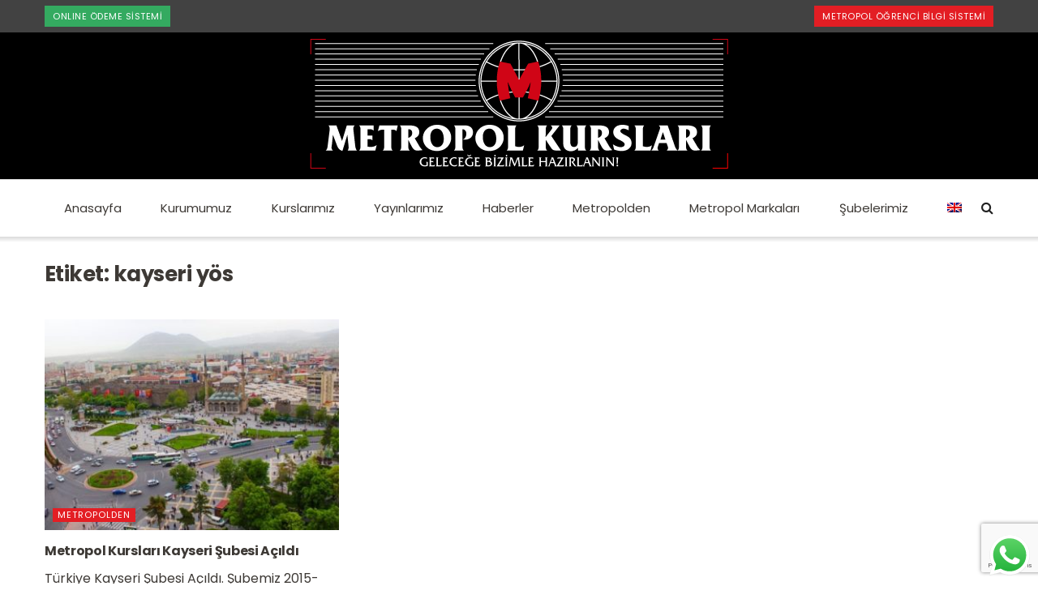

--- FILE ---
content_type: text/html; charset=UTF-8
request_url: https://metropolkurslari.com/tag/kayseri-yos/
body_size: 26711
content:
<!doctype html>
<!--[if lt IE 7]> <html class="no-js lt-ie9 lt-ie8 lt-ie7" lang="tr-TR"> <![endif]-->
<!--[if IE 7]>    <html class="no-js lt-ie9 lt-ie8" lang="tr-TR"> <![endif]-->
<!--[if IE 8]>    <html class="no-js lt-ie9" lang="tr-TR"> <![endif]-->
<!--[if IE 9]>    <html class="no-js lt-ie10" lang="tr-TR"> <![endif]-->
<!--[if gt IE 8]><!--> <html class="no-js" lang="tr-TR"> <!--<![endif]-->
<head>
    <meta http-equiv="Content-Type" content="text/html; charset=UTF-8" />
    <meta name='viewport' content='width=device-width, initial-scale=1, user-scalable=yes' />
    <link rel="profile" href="https://gmpg.org/xfn/11" />
    <link rel="pingback" href="https://metropolkurslari.com/xmlrpc.php" />
    <meta name='robots' content='index, follow, max-image-preview:large, max-snippet:-1, max-video-preview:-1' />
<link rel="alternate" hreflang="en" href="https://metropolkurslari.com/en/tag/kayseri-yos-en/" />
<link rel="alternate" hreflang="tr" href="https://metropolkurslari.com/tag/kayseri-yos/" />

<!-- Google Tag Manager for WordPress by gtm4wp.com -->
<script data-cfasync="false" data-pagespeed-no-defer>
	var gtm4wp_datalayer_name = "dataLayer";
	var dataLayer = dataLayer || [];
</script>
<!-- End Google Tag Manager for WordPress by gtm4wp.com -->			<script type="text/javascript">
              var jnews_ajax_url = '/?ajax-request=jnews'
			</script>
			
	<!-- This site is optimized with the Yoast SEO plugin v19.13 - https://yoast.com/wordpress/plugins/seo/ -->
	<title>kayseri yös arşivleri - Metropol Kursları</title>
	<link rel="canonical" href="https://metropolkurslari.com/tag/kayseri-yos/" />
	<meta property="og:locale" content="tr_TR" />
	<meta property="og:type" content="article" />
	<meta property="og:title" content="kayseri yös arşivleri - Metropol Kursları" />
	<meta property="og:url" content="https://metropolkurslari.com/tag/kayseri-yos/" />
	<meta property="og:site_name" content="Metropol Kursları" />
	<meta property="og:image" content="https://metropolkurslari.com/wp-content/uploads/2021/12/metropol-sosyal-medya.jpg" />
	<meta property="og:image:width" content="1200" />
	<meta property="og:image:height" content="630" />
	<meta property="og:image:type" content="image/jpeg" />
	<meta name="twitter:card" content="summary_large_image" />
	<meta name="twitter:site" content="@metropolkurs" />
	<script type="application/ld+json" class="yoast-schema-graph">{"@context":"https://schema.org","@graph":[{"@type":"CollectionPage","@id":"https://metropolkurslari.com/tag/kayseri-yos/","url":"https://metropolkurslari.com/tag/kayseri-yos/","name":"kayseri yös arşivleri - Metropol Kursları","isPartOf":{"@id":"https://metropolkurslari.com/#website"},"primaryImageOfPage":{"@id":"https://metropolkurslari.com/tag/kayseri-yos/#primaryimage"},"image":{"@id":"https://metropolkurslari.com/tag/kayseri-yos/#primaryimage"},"thumbnailUrl":"https://metropolkurslari.com/wp-content/uploads/2015/05/metropol-kurslari-kayseri-subesi-acildi.jpg","breadcrumb":{"@id":"https://metropolkurslari.com/tag/kayseri-yos/#breadcrumb"},"inLanguage":"tr"},{"@type":"ImageObject","inLanguage":"tr","@id":"https://metropolkurslari.com/tag/kayseri-yos/#primaryimage","url":"https://metropolkurslari.com/wp-content/uploads/2015/05/metropol-kurslari-kayseri-subesi-acildi.jpg","contentUrl":"https://metropolkurslari.com/wp-content/uploads/2015/05/metropol-kurslari-kayseri-subesi-acildi.jpg","width":670,"height":393},{"@type":"BreadcrumbList","@id":"https://metropolkurslari.com/tag/kayseri-yos/#breadcrumb","itemListElement":[{"@type":"ListItem","position":1,"name":"Ana sayfa","item":"https://metropolkurslari.com/"},{"@type":"ListItem","position":2,"name":"kayseri yös"}]},{"@type":"WebSite","@id":"https://metropolkurslari.com/#website","url":"https://metropolkurslari.com/","name":"Metropol Kursları","description":"","publisher":{"@id":"https://metropolkurslari.com/#organization"},"potentialAction":[{"@type":"SearchAction","target":{"@type":"EntryPoint","urlTemplate":"https://metropolkurslari.com/?s={search_term_string}"},"query-input":"required name=search_term_string"}],"inLanguage":"tr"},{"@type":"Organization","@id":"https://metropolkurslari.com/#organization","name":"Metropol Eğitim Kurumları","url":"https://metropolkurslari.com/","logo":{"@type":"ImageObject","inLanguage":"tr","@id":"https://metropolkurslari.com/#/schema/logo/image/","url":"https://metropolkurslari.com/wp-content/uploads/2021/12/metropol-sosyal-medya.jpg","contentUrl":"https://metropolkurslari.com/wp-content/uploads/2021/12/metropol-sosyal-medya.jpg","width":1200,"height":630,"caption":"Metropol Eğitim Kurumları"},"image":{"@id":"https://metropolkurslari.com/#/schema/logo/image/"},"sameAs":["https://www.instagram.com/metropolkurslari/","https://www.youtube.com/metropolegitimkurumlari","https://www.facebook.com/metropolkurslari/","https://twitter.com/metropolkurs"]}]}</script>
	<!-- / Yoast SEO plugin. -->


<link rel='dns-prefetch' href='//www.google.com' />
<link rel='dns-prefetch' href='//fonts.googleapis.com' />
<link rel='dns-prefetch' href='//s.w.org' />
<link rel="alternate" type="application/rss+xml" title="Metropol Kursları &raquo; beslemesi" href="https://metropolkurslari.com/feed/" />
<link rel="alternate" type="application/rss+xml" title="Metropol Kursları &raquo; yorum beslemesi" href="https://metropolkurslari.com/comments/feed/" />
<link rel="alternate" type="application/rss+xml" title="Metropol Kursları &raquo; kayseri yös etiket beslemesi" href="https://metropolkurslari.com/tag/kayseri-yos/feed/" />
<script type="text/javascript">
window._wpemojiSettings = {"baseUrl":"https:\/\/s.w.org\/images\/core\/emoji\/13.1.0\/72x72\/","ext":".png","svgUrl":"https:\/\/s.w.org\/images\/core\/emoji\/13.1.0\/svg\/","svgExt":".svg","source":{"concatemoji":"https:\/\/metropolkurslari.com\/wp-includes\/js\/wp-emoji-release.min.js?ver=5.9.12"}};
/*! This file is auto-generated */
!function(e,a,t){var n,r,o,i=a.createElement("canvas"),p=i.getContext&&i.getContext("2d");function s(e,t){var a=String.fromCharCode;p.clearRect(0,0,i.width,i.height),p.fillText(a.apply(this,e),0,0);e=i.toDataURL();return p.clearRect(0,0,i.width,i.height),p.fillText(a.apply(this,t),0,0),e===i.toDataURL()}function c(e){var t=a.createElement("script");t.src=e,t.defer=t.type="text/javascript",a.getElementsByTagName("head")[0].appendChild(t)}for(o=Array("flag","emoji"),t.supports={everything:!0,everythingExceptFlag:!0},r=0;r<o.length;r++)t.supports[o[r]]=function(e){if(!p||!p.fillText)return!1;switch(p.textBaseline="top",p.font="600 32px Arial",e){case"flag":return s([127987,65039,8205,9895,65039],[127987,65039,8203,9895,65039])?!1:!s([55356,56826,55356,56819],[55356,56826,8203,55356,56819])&&!s([55356,57332,56128,56423,56128,56418,56128,56421,56128,56430,56128,56423,56128,56447],[55356,57332,8203,56128,56423,8203,56128,56418,8203,56128,56421,8203,56128,56430,8203,56128,56423,8203,56128,56447]);case"emoji":return!s([10084,65039,8205,55357,56613],[10084,65039,8203,55357,56613])}return!1}(o[r]),t.supports.everything=t.supports.everything&&t.supports[o[r]],"flag"!==o[r]&&(t.supports.everythingExceptFlag=t.supports.everythingExceptFlag&&t.supports[o[r]]);t.supports.everythingExceptFlag=t.supports.everythingExceptFlag&&!t.supports.flag,t.DOMReady=!1,t.readyCallback=function(){t.DOMReady=!0},t.supports.everything||(n=function(){t.readyCallback()},a.addEventListener?(a.addEventListener("DOMContentLoaded",n,!1),e.addEventListener("load",n,!1)):(e.attachEvent("onload",n),a.attachEvent("onreadystatechange",function(){"complete"===a.readyState&&t.readyCallback()})),(n=t.source||{}).concatemoji?c(n.concatemoji):n.wpemoji&&n.twemoji&&(c(n.twemoji),c(n.wpemoji)))}(window,document,window._wpemojiSettings);
</script>
<style type="text/css">
img.wp-smiley,
img.emoji {
	display: inline !important;
	border: none !important;
	box-shadow: none !important;
	height: 1em !important;
	width: 1em !important;
	margin: 0 0.07em !important;
	vertical-align: -0.1em !important;
	background: none !important;
	padding: 0 !important;
}
</style>
	<link rel='stylesheet' id='ht_ctc_main_css-css'  href='https://metropolkurslari.com/wp-content/plugins/click-to-chat-for-whatsapp/new/inc/assets/css/main.css?ver=3.30' type='text/css' media='all' />
<link rel='stylesheet' id='sbi_styles-css'  href='https://metropolkurslari.com/wp-content/plugins/instagram-feed/css/sbi-styles.min.css?ver=6.10.0' type='text/css' media='all' />
<link rel='stylesheet' id='wp-block-library-css'  href='https://metropolkurslari.com/wp-includes/css/dist/block-library/style.min.css?ver=5.9.12' type='text/css' media='all' />
<style id='global-styles-inline-css' type='text/css'>
body{--wp--preset--color--black: #000000;--wp--preset--color--cyan-bluish-gray: #abb8c3;--wp--preset--color--white: #ffffff;--wp--preset--color--pale-pink: #f78da7;--wp--preset--color--vivid-red: #cf2e2e;--wp--preset--color--luminous-vivid-orange: #ff6900;--wp--preset--color--luminous-vivid-amber: #fcb900;--wp--preset--color--light-green-cyan: #7bdcb5;--wp--preset--color--vivid-green-cyan: #00d084;--wp--preset--color--pale-cyan-blue: #8ed1fc;--wp--preset--color--vivid-cyan-blue: #0693e3;--wp--preset--color--vivid-purple: #9b51e0;--wp--preset--gradient--vivid-cyan-blue-to-vivid-purple: linear-gradient(135deg,rgba(6,147,227,1) 0%,rgb(155,81,224) 100%);--wp--preset--gradient--light-green-cyan-to-vivid-green-cyan: linear-gradient(135deg,rgb(122,220,180) 0%,rgb(0,208,130) 100%);--wp--preset--gradient--luminous-vivid-amber-to-luminous-vivid-orange: linear-gradient(135deg,rgba(252,185,0,1) 0%,rgba(255,105,0,1) 100%);--wp--preset--gradient--luminous-vivid-orange-to-vivid-red: linear-gradient(135deg,rgba(255,105,0,1) 0%,rgb(207,46,46) 100%);--wp--preset--gradient--very-light-gray-to-cyan-bluish-gray: linear-gradient(135deg,rgb(238,238,238) 0%,rgb(169,184,195) 100%);--wp--preset--gradient--cool-to-warm-spectrum: linear-gradient(135deg,rgb(74,234,220) 0%,rgb(151,120,209) 20%,rgb(207,42,186) 40%,rgb(238,44,130) 60%,rgb(251,105,98) 80%,rgb(254,248,76) 100%);--wp--preset--gradient--blush-light-purple: linear-gradient(135deg,rgb(255,206,236) 0%,rgb(152,150,240) 100%);--wp--preset--gradient--blush-bordeaux: linear-gradient(135deg,rgb(254,205,165) 0%,rgb(254,45,45) 50%,rgb(107,0,62) 100%);--wp--preset--gradient--luminous-dusk: linear-gradient(135deg,rgb(255,203,112) 0%,rgb(199,81,192) 50%,rgb(65,88,208) 100%);--wp--preset--gradient--pale-ocean: linear-gradient(135deg,rgb(255,245,203) 0%,rgb(182,227,212) 50%,rgb(51,167,181) 100%);--wp--preset--gradient--electric-grass: linear-gradient(135deg,rgb(202,248,128) 0%,rgb(113,206,126) 100%);--wp--preset--gradient--midnight: linear-gradient(135deg,rgb(2,3,129) 0%,rgb(40,116,252) 100%);--wp--preset--duotone--dark-grayscale: url('#wp-duotone-dark-grayscale');--wp--preset--duotone--grayscale: url('#wp-duotone-grayscale');--wp--preset--duotone--purple-yellow: url('#wp-duotone-purple-yellow');--wp--preset--duotone--blue-red: url('#wp-duotone-blue-red');--wp--preset--duotone--midnight: url('#wp-duotone-midnight');--wp--preset--duotone--magenta-yellow: url('#wp-duotone-magenta-yellow');--wp--preset--duotone--purple-green: url('#wp-duotone-purple-green');--wp--preset--duotone--blue-orange: url('#wp-duotone-blue-orange');--wp--preset--font-size--small: 13px;--wp--preset--font-size--medium: 20px;--wp--preset--font-size--large: 36px;--wp--preset--font-size--x-large: 42px;}.has-black-color{color: var(--wp--preset--color--black) !important;}.has-cyan-bluish-gray-color{color: var(--wp--preset--color--cyan-bluish-gray) !important;}.has-white-color{color: var(--wp--preset--color--white) !important;}.has-pale-pink-color{color: var(--wp--preset--color--pale-pink) !important;}.has-vivid-red-color{color: var(--wp--preset--color--vivid-red) !important;}.has-luminous-vivid-orange-color{color: var(--wp--preset--color--luminous-vivid-orange) !important;}.has-luminous-vivid-amber-color{color: var(--wp--preset--color--luminous-vivid-amber) !important;}.has-light-green-cyan-color{color: var(--wp--preset--color--light-green-cyan) !important;}.has-vivid-green-cyan-color{color: var(--wp--preset--color--vivid-green-cyan) !important;}.has-pale-cyan-blue-color{color: var(--wp--preset--color--pale-cyan-blue) !important;}.has-vivid-cyan-blue-color{color: var(--wp--preset--color--vivid-cyan-blue) !important;}.has-vivid-purple-color{color: var(--wp--preset--color--vivid-purple) !important;}.has-black-background-color{background-color: var(--wp--preset--color--black) !important;}.has-cyan-bluish-gray-background-color{background-color: var(--wp--preset--color--cyan-bluish-gray) !important;}.has-white-background-color{background-color: var(--wp--preset--color--white) !important;}.has-pale-pink-background-color{background-color: var(--wp--preset--color--pale-pink) !important;}.has-vivid-red-background-color{background-color: var(--wp--preset--color--vivid-red) !important;}.has-luminous-vivid-orange-background-color{background-color: var(--wp--preset--color--luminous-vivid-orange) !important;}.has-luminous-vivid-amber-background-color{background-color: var(--wp--preset--color--luminous-vivid-amber) !important;}.has-light-green-cyan-background-color{background-color: var(--wp--preset--color--light-green-cyan) !important;}.has-vivid-green-cyan-background-color{background-color: var(--wp--preset--color--vivid-green-cyan) !important;}.has-pale-cyan-blue-background-color{background-color: var(--wp--preset--color--pale-cyan-blue) !important;}.has-vivid-cyan-blue-background-color{background-color: var(--wp--preset--color--vivid-cyan-blue) !important;}.has-vivid-purple-background-color{background-color: var(--wp--preset--color--vivid-purple) !important;}.has-black-border-color{border-color: var(--wp--preset--color--black) !important;}.has-cyan-bluish-gray-border-color{border-color: var(--wp--preset--color--cyan-bluish-gray) !important;}.has-white-border-color{border-color: var(--wp--preset--color--white) !important;}.has-pale-pink-border-color{border-color: var(--wp--preset--color--pale-pink) !important;}.has-vivid-red-border-color{border-color: var(--wp--preset--color--vivid-red) !important;}.has-luminous-vivid-orange-border-color{border-color: var(--wp--preset--color--luminous-vivid-orange) !important;}.has-luminous-vivid-amber-border-color{border-color: var(--wp--preset--color--luminous-vivid-amber) !important;}.has-light-green-cyan-border-color{border-color: var(--wp--preset--color--light-green-cyan) !important;}.has-vivid-green-cyan-border-color{border-color: var(--wp--preset--color--vivid-green-cyan) !important;}.has-pale-cyan-blue-border-color{border-color: var(--wp--preset--color--pale-cyan-blue) !important;}.has-vivid-cyan-blue-border-color{border-color: var(--wp--preset--color--vivid-cyan-blue) !important;}.has-vivid-purple-border-color{border-color: var(--wp--preset--color--vivid-purple) !important;}.has-vivid-cyan-blue-to-vivid-purple-gradient-background{background: var(--wp--preset--gradient--vivid-cyan-blue-to-vivid-purple) !important;}.has-light-green-cyan-to-vivid-green-cyan-gradient-background{background: var(--wp--preset--gradient--light-green-cyan-to-vivid-green-cyan) !important;}.has-luminous-vivid-amber-to-luminous-vivid-orange-gradient-background{background: var(--wp--preset--gradient--luminous-vivid-amber-to-luminous-vivid-orange) !important;}.has-luminous-vivid-orange-to-vivid-red-gradient-background{background: var(--wp--preset--gradient--luminous-vivid-orange-to-vivid-red) !important;}.has-very-light-gray-to-cyan-bluish-gray-gradient-background{background: var(--wp--preset--gradient--very-light-gray-to-cyan-bluish-gray) !important;}.has-cool-to-warm-spectrum-gradient-background{background: var(--wp--preset--gradient--cool-to-warm-spectrum) !important;}.has-blush-light-purple-gradient-background{background: var(--wp--preset--gradient--blush-light-purple) !important;}.has-blush-bordeaux-gradient-background{background: var(--wp--preset--gradient--blush-bordeaux) !important;}.has-luminous-dusk-gradient-background{background: var(--wp--preset--gradient--luminous-dusk) !important;}.has-pale-ocean-gradient-background{background: var(--wp--preset--gradient--pale-ocean) !important;}.has-electric-grass-gradient-background{background: var(--wp--preset--gradient--electric-grass) !important;}.has-midnight-gradient-background{background: var(--wp--preset--gradient--midnight) !important;}.has-small-font-size{font-size: var(--wp--preset--font-size--small) !important;}.has-medium-font-size{font-size: var(--wp--preset--font-size--medium) !important;}.has-large-font-size{font-size: var(--wp--preset--font-size--large) !important;}.has-x-large-font-size{font-size: var(--wp--preset--font-size--x-large) !important;}
</style>
<link rel='stylesheet' id='contact-form-7-css'  href='https://metropolkurslari.com/wp-content/plugins/contact-form-7/includes/css/styles.css?ver=5.6.4' type='text/css' media='all' />
<link rel='stylesheet' id='wpml-menu-item-0-css'  href='//metropolkurslari.com/wp-content/plugins/sitepress-multilingual-cms/templates/language-switchers/menu-item/style.min.css?ver=1' type='text/css' media='all' />
<link rel='stylesheet' id='cms-navigation-style-base-css'  href='https://metropolkurslari.com/wp-content/plugins/wpml-cms-nav/res/css/cms-navigation-base.css?ver=1.5.5' type='text/css' media='screen' />
<link rel='stylesheet' id='cms-navigation-style-css'  href='https://metropolkurslari.com/wp-content/plugins/wpml-cms-nav/res/css/cms-navigation.css?ver=1.5.5' type='text/css' media='screen' />
<link rel='stylesheet' id='jnews-parent-style-css'  href='https://metropolkurslari.com/wp-content/themes/jnews/style.css?ver=5.9.12' type='text/css' media='all' />
<link rel='stylesheet' id='js_composer_front-css'  href='https://metropolkurslari.com/wp-content/plugins/js_composer/assets/css/js_composer.min.css?ver=6.6.0' type='text/css' media='all' />
<link rel='stylesheet' id='jeg_customizer_font-css'  href='//fonts.googleapis.com/css?family=Poppins%3Aregular%2C700%7COswald%3A700&#038;display=swap&#038;ver=1.2.5' type='text/css' media='all' />
<link rel='stylesheet' id='cf7cf-style-css'  href='https://metropolkurslari.com/wp-content/plugins/cf7-conditional-fields/style.css?ver=2.5.5' type='text/css' media='all' />
<link rel='stylesheet' id='mediaelement-css'  href='https://metropolkurslari.com/wp-includes/js/mediaelement/mediaelementplayer-legacy.min.css?ver=4.2.16' type='text/css' media='all' />
<link rel='stylesheet' id='wp-mediaelement-css'  href='https://metropolkurslari.com/wp-includes/js/mediaelement/wp-mediaelement.min.css?ver=5.9.12' type='text/css' media='all' />
<link rel='stylesheet' id='jnews-frontend-css'  href='https://metropolkurslari.com/wp-content/themes/jnews/assets/dist/frontend.min.css?ver=1.0.0' type='text/css' media='all' />
<link rel='stylesheet' id='jnews-style-css'  href='https://metropolkurslari.com/wp-content/themes/jnews-child/style.css?ver=1.0.0' type='text/css' media='all' />
<link rel='stylesheet' id='jnews-darkmode-css'  href='https://metropolkurslari.com/wp-content/themes/jnews/assets/css/darkmode.css?ver=1.0.0' type='text/css' media='all' />
<link rel='stylesheet' id='jnews-scheme-css'  href='https://metropolkurslari.com/wp-content/themes/jnews/data/import/goverment/scheme.css?ver=1.0.0' type='text/css' media='all' />
<link rel='stylesheet' id='call-now-button-modern-style-css'  href='https://metropolkurslari.com/wp-content/plugins/call-now-button/resources/style/modern.css?ver=1.5.5' type='text/css' media='all' />
<link rel='stylesheet' id='jnews-select-share-css'  href='https://metropolkurslari.com/wp-content/plugins/jnews-social-share/assets/css/plugin.css' type='text/css' media='all' />
<script type='text/javascript' src='https://metropolkurslari.com/wp-includes/js/jquery/jquery.min.js?ver=3.6.0' id='jquery-core-js'></script>
<script type='text/javascript' src='https://metropolkurslari.com/wp-includes/js/jquery/jquery-migrate.min.js?ver=3.3.2' id='jquery-migrate-js'></script>
<link rel="https://api.w.org/" href="https://metropolkurslari.com/wp-json/" /><link rel="alternate" type="application/json" href="https://metropolkurslari.com/wp-json/wp/v2/tags/121" /><link rel="EditURI" type="application/rsd+xml" title="RSD" href="https://metropolkurslari.com/xmlrpc.php?rsd" />
<link rel="wlwmanifest" type="application/wlwmanifest+xml" href="https://metropolkurslari.com/wp-includes/wlwmanifest.xml" /> 
<meta name="generator" content="WordPress 5.9.12" />
<meta name="generator" content="WPML ver:4.4.10 stt:1,53;" />

<!-- Google Tag Manager for WordPress by gtm4wp.com -->
<!-- GTM Container placement set to footer -->
<script data-cfasync="false" data-pagespeed-no-defer type="text/javascript">
	var dataLayer_content = {"pagePostType":"post","pagePostType2":"tag-post"};
	dataLayer.push( dataLayer_content );
</script>
<script data-cfasync="false">
(function(w,d,s,l,i){w[l]=w[l]||[];w[l].push({'gtm.start':
new Date().getTime(),event:'gtm.js'});var f=d.getElementsByTagName(s)[0],
j=d.createElement(s),dl=l!='dataLayer'?'&l='+l:'';j.async=true;j.src=
'//www.googletagmanager.com/gtm.js?id='+i+dl;f.parentNode.insertBefore(j,f);
})(window,document,'script','dataLayer','GTM-PX37FSJ');
</script>
<!-- End Google Tag Manager -->
<!-- End Google Tag Manager for WordPress by gtm4wp.com --><meta name="generator" content="Powered by WPBakery Page Builder - drag and drop page builder for WordPress."/>
<link rel="icon" href="https://metropolkurslari.com/wp-content/uploads/2023/10/cropped-KURS-1-32x32.png" sizes="32x32" />
<link rel="icon" href="https://metropolkurslari.com/wp-content/uploads/2023/10/cropped-KURS-1-192x192.png" sizes="192x192" />
<link rel="apple-touch-icon" href="https://metropolkurslari.com/wp-content/uploads/2023/10/cropped-KURS-1-180x180.png" />
<meta name="msapplication-TileImage" content="https://metropolkurslari.com/wp-content/uploads/2023/10/cropped-KURS-1-270x270.png" />
<style id="jeg_dynamic_css" type="text/css" data-type="jeg_custom-css">@media only screen and (min-width : 1200px) { .container, .jeg_vc_content > .vc_row, .jeg_vc_content > .vc_element > .vc_row, .jeg_vc_content > .vc_row[data-vc-full-width="true"]:not([data-vc-stretch-content="true"]) > .jeg-vc-wrapper, .jeg_vc_content > .vc_element > .vc_row[data-vc-full-width="true"]:not([data-vc-stretch-content="true"]) > .jeg-vc-wrapper { max-width : 1200px; } .elementor-section.elementor-section-boxed > .elementor-container { max-width : 1200px; }  } @media only screen and (min-width : 1441px) { .container, .jeg_vc_content > .vc_row, .jeg_vc_content > .vc_element > .vc_row, .jeg_vc_content > .vc_row[data-vc-full-width="true"]:not([data-vc-stretch-content="true"]) > .jeg-vc-wrapper, .jeg_vc_content > .vc_element > .vc_row[data-vc-full-width="true"]:not([data-vc-stretch-content="true"]) > .jeg-vc-wrapper { max-width : 1200px; } .elementor-section.elementor-section-boxed > .elementor-container { max-width : 1200px; }  } body { --j-body-color : #3d3935; --j-accent-color : #e31e24; --j-alt-color : #e31e24; --j-heading-color : #3d3935; } body,.newsfeed_carousel.owl-carousel .owl-nav div,.jeg_filter_button,.owl-carousel .owl-nav div,.jeg_readmore,.jeg_hero_style_7 .jeg_post_meta a,.widget_calendar thead th,.widget_calendar tfoot a,.jeg_socialcounter a,.entry-header .jeg_meta_like a,.entry-header .jeg_meta_comment a,.entry-content tbody tr:hover,.entry-content th,.jeg_splitpost_nav li:hover a,#breadcrumbs a,.jeg_author_socials a:hover,.jeg_footer_content a,.jeg_footer_bottom a,.jeg_cartcontent,.woocommerce .woocommerce-breadcrumb a { color : #3d3935; } a,.jeg_menu_style_5 > li > a:hover,.jeg_menu_style_5 > li.sfHover > a,.jeg_menu_style_5 > li.current-menu-item > a,.jeg_menu_style_5 > li.current-menu-ancestor > a,.jeg_navbar .jeg_menu:not(.jeg_main_menu) > li > a:hover,.jeg_midbar .jeg_menu:not(.jeg_main_menu) > li > a:hover,.jeg_side_tabs li.active,.jeg_block_heading_5 strong,.jeg_block_heading_6 strong,.jeg_block_heading_7 strong,.jeg_block_heading_8 strong,.jeg_subcat_list li a:hover,.jeg_subcat_list li button:hover,.jeg_pl_lg_7 .jeg_thumb .jeg_post_category a,.jeg_pl_xs_2:before,.jeg_pl_xs_4 .jeg_postblock_content:before,.jeg_postblock .jeg_post_title a:hover,.jeg_hero_style_6 .jeg_post_title a:hover,.jeg_sidefeed .jeg_pl_xs_3 .jeg_post_title a:hover,.widget_jnews_popular .jeg_post_title a:hover,.jeg_meta_author a,.widget_archive li a:hover,.widget_pages li a:hover,.widget_meta li a:hover,.widget_recent_entries li a:hover,.widget_rss li a:hover,.widget_rss cite,.widget_categories li a:hover,.widget_categories li.current-cat > a,#breadcrumbs a:hover,.jeg_share_count .counts,.commentlist .bypostauthor > .comment-body > .comment-author > .fn,span.required,.jeg_review_title,.bestprice .price,.authorlink a:hover,.jeg_vertical_playlist .jeg_video_playlist_play_icon,.jeg_vertical_playlist .jeg_video_playlist_item.active .jeg_video_playlist_thumbnail:before,.jeg_horizontal_playlist .jeg_video_playlist_play,.woocommerce li.product .pricegroup .button,.widget_display_forums li a:hover,.widget_display_topics li:before,.widget_display_replies li:before,.widget_display_views li:before,.bbp-breadcrumb a:hover,.jeg_mobile_menu li.sfHover > a,.jeg_mobile_menu li a:hover,.split-template-6 .pagenum, .jeg_mobile_menu_style_5 > li > a:hover, .jeg_mobile_menu_style_5 > li.sfHover > a, .jeg_mobile_menu_style_5 > li.current-menu-item > a, .jeg_mobile_menu_style_5 > li.current-menu-ancestor > a { color : #e31e24; } .jeg_menu_style_1 > li > a:before,.jeg_menu_style_2 > li > a:before,.jeg_menu_style_3 > li > a:before,.jeg_side_toggle,.jeg_slide_caption .jeg_post_category a,.jeg_slider_type_1 .owl-nav .owl-next,.jeg_block_heading_1 .jeg_block_title span,.jeg_block_heading_2 .jeg_block_title span,.jeg_block_heading_3,.jeg_block_heading_4 .jeg_block_title span,.jeg_block_heading_6:after,.jeg_pl_lg_box .jeg_post_category a,.jeg_pl_md_box .jeg_post_category a,.jeg_readmore:hover,.jeg_thumb .jeg_post_category a,.jeg_block_loadmore a:hover, .jeg_postblock.alt .jeg_block_loadmore a:hover,.jeg_block_loadmore a.active,.jeg_postblock_carousel_2 .jeg_post_category a,.jeg_heroblock .jeg_post_category a,.jeg_pagenav_1 .page_number.active,.jeg_pagenav_1 .page_number.active:hover,input[type="submit"],.btn,.button,.widget_tag_cloud a:hover,.popularpost_item:hover .jeg_post_title a:before,.jeg_splitpost_4 .page_nav,.jeg_splitpost_5 .page_nav,.jeg_post_via a:hover,.jeg_post_source a:hover,.jeg_post_tags a:hover,.comment-reply-title small a:before,.comment-reply-title small a:after,.jeg_storelist .productlink,.authorlink li.active a:before,.jeg_footer.dark .socials_widget:not(.nobg) a:hover .fa,.jeg_breakingnews_title,.jeg_overlay_slider_bottom.owl-carousel .owl-nav div,.jeg_overlay_slider_bottom.owl-carousel .owl-nav div:hover,.jeg_vertical_playlist .jeg_video_playlist_current,.woocommerce span.onsale,.woocommerce #respond input#submit:hover,.woocommerce a.button:hover,.woocommerce button.button:hover,.woocommerce input.button:hover,.woocommerce #respond input#submit.alt,.woocommerce a.button.alt,.woocommerce button.button.alt,.woocommerce input.button.alt,.jeg_popup_post .caption,.jeg_footer.dark input[type="submit"],.jeg_footer.dark .btn,.jeg_footer.dark .button,.footer_widget.widget_tag_cloud a:hover, .jeg_inner_content .content-inner .jeg_post_category a:hover, #buddypress .standard-form button, #buddypress a.button, #buddypress input[type="submit"], #buddypress input[type="button"], #buddypress input[type="reset"], #buddypress ul.button-nav li a, #buddypress .generic-button a, #buddypress .generic-button button, #buddypress .comment-reply-link, #buddypress a.bp-title-button, #buddypress.buddypress-wrap .members-list li .user-update .activity-read-more a, div#buddypress .standard-form button:hover,div#buddypress a.button:hover,div#buddypress input[type="submit"]:hover,div#buddypress input[type="button"]:hover,div#buddypress input[type="reset"]:hover,div#buddypress ul.button-nav li a:hover,div#buddypress .generic-button a:hover,div#buddypress .generic-button button:hover,div#buddypress .comment-reply-link:hover,div#buddypress a.bp-title-button:hover,div#buddypress.buddypress-wrap .members-list li .user-update .activity-read-more a:hover, #buddypress #item-nav .item-list-tabs ul li a:before, .jeg_inner_content .jeg_meta_container .follow-wrapper a { background-color : #e31e24; } .jeg_block_heading_7 .jeg_block_title span, .jeg_readmore:hover, .jeg_block_loadmore a:hover, .jeg_block_loadmore a.active, .jeg_pagenav_1 .page_number.active, .jeg_pagenav_1 .page_number.active:hover, .jeg_pagenav_3 .page_number:hover, .jeg_prevnext_post a:hover h3, .jeg_overlay_slider .jeg_post_category, .jeg_sidefeed .jeg_post.active, .jeg_vertical_playlist.jeg_vertical_playlist .jeg_video_playlist_item.active .jeg_video_playlist_thumbnail img, .jeg_horizontal_playlist .jeg_video_playlist_item.active { border-color : #e31e24; } .jeg_tabpost_nav li.active, .woocommerce div.product .woocommerce-tabs ul.tabs li.active, .jeg_mobile_menu_style_1 > li.current-menu-item a, .jeg_mobile_menu_style_1 > li.current-menu-ancestor a, .jeg_mobile_menu_style_2 > li.current-menu-item::after, .jeg_mobile_menu_style_2 > li.current-menu-ancestor::after, .jeg_mobile_menu_style_3 > li.current-menu-item::before, .jeg_mobile_menu_style_3 > li.current-menu-ancestor::before { border-bottom-color : #e31e24; } .jeg_post_meta .fa, .entry-header .jeg_post_meta .fa, .jeg_review_stars, .jeg_price_review_list { color : #e31e24; } .jeg_share_button.share-float.share-monocrhome a { background-color : #e31e24; } h1,h2,h3,h4,h5,h6,.jeg_post_title a,.entry-header .jeg_post_title,.jeg_hero_style_7 .jeg_post_title a,.jeg_block_title,.jeg_splitpost_bar .current_title,.jeg_video_playlist_title,.gallery-caption,.jeg_push_notification_button>a.button { color : #3d3935; } .split-template-9 .pagenum, .split-template-10 .pagenum, .split-template-11 .pagenum, .split-template-12 .pagenum, .split-template-13 .pagenum, .split-template-15 .pagenum, .split-template-18 .pagenum, .split-template-20 .pagenum, .split-template-19 .current_title span, .split-template-20 .current_title span { background-color : #3d3935; } .jeg_topbar .jeg_nav_row, .jeg_topbar .jeg_search_no_expand .jeg_search_input { line-height : 40px; } .jeg_topbar .jeg_nav_row, .jeg_topbar .jeg_nav_icon { height : 40px; } .jeg_topbar, .jeg_topbar.dark, .jeg_topbar.custom { background : #424242; } .jeg_topbar, .jeg_topbar.dark { border-top-width : 0px; } .jeg_midbar { height : 181px; } .jeg_midbar, .jeg_midbar.dark { background-color : #000000; border-bottom-width : 0px; } .jeg_header .jeg_bottombar.jeg_navbar,.jeg_bottombar .jeg_nav_icon { height : 70px; } .jeg_header .jeg_bottombar.jeg_navbar, .jeg_header .jeg_bottombar .jeg_main_menu:not(.jeg_menu_style_1) > li > a, .jeg_header .jeg_bottombar .jeg_menu_style_1 > li, .jeg_header .jeg_bottombar .jeg_menu:not(.jeg_main_menu) > li > a { line-height : 70px; } .jeg_header .jeg_bottombar, .jeg_header .jeg_bottombar.jeg_navbar_dark, .jeg_bottombar.jeg_navbar_boxed .jeg_nav_row, .jeg_bottombar.jeg_navbar_dark.jeg_navbar_boxed .jeg_nav_row { border-top-width : 1px; border-bottom-width : 0px; } .jeg_mobile_midbar, .jeg_mobile_midbar.dark { background : #000000; } .jeg_header .socials_widget > a > i.fa:before { color : #ffffff; } .jeg_header .socials_widget.nobg > a > span.jeg-icon svg { fill : #ffffff; } .jeg_header .socials_widget > a > span.jeg-icon svg { fill : #ffffff; } .jeg_header .jeg_button_1 .btn { background : #e31e24; color : #ffffff; } .jeg_header .jeg_button_1 .btn:hover { background : #000000; } .jeg_header .jeg_button_2 .btn { background : #34aa60; color : #ffffff; } .jeg_header .jeg_button_2 .btn:hover { background : #000000; } .jeg_header .jeg_vertical_menu.jeg_vertical_menu_1 { border-top-width : 5px; border-top-color : #ffffff; } .jeg_navbar_mobile_wrapper .jeg_nav_item a.jeg_mobile_toggle, .jeg_navbar_mobile_wrapper .dark .jeg_nav_item a.jeg_mobile_toggle { color : #ffffff; } .jeg_nav_search { width : 31%; } .jeg_header .jeg_search_no_expand .jeg_search_form button.jeg_search_button { color : #959492; } .jeg_header .jeg_menu.jeg_main_menu > li > a { color : #3d3935; } .jeg_header .jeg_menu.jeg_main_menu > li > a:hover, .jeg_header .jeg_menu.jeg_main_menu > li.sfHover > a, .jeg_header .jeg_menu.jeg_main_menu > li > .sf-with-ul:hover:after, .jeg_header .jeg_menu.jeg_main_menu > li.sfHover > .sf-with-ul:after, .jeg_header .jeg_menu_style_4 > li.current-menu-item > a, .jeg_header .jeg_menu_style_4 > li.current-menu-ancestor > a, .jeg_header .jeg_menu_style_5 > li.current-menu-item > a, .jeg_header .jeg_menu_style_5 > li.current-menu-ancestor > a { color : #e31e24; } .jeg_footer_content,.jeg_footer.dark .jeg_footer_content { background-color : #292725; color : #ffffff; } .jeg_footer .jeg_footer_heading h3,.jeg_footer.dark .jeg_footer_heading h3,.jeg_footer .widget h2,.jeg_footer .footer_dark .widget h2 { color : #e31e24; } .jeg_footer .jeg_footer_content a, .jeg_footer.dark .jeg_footer_content a { color : #ffffff; } .jeg_footer .jeg_footer_content a:hover,.jeg_footer.dark .jeg_footer_content a:hover { color : #e31e24; } body,input,textarea,select,.chosen-container-single .chosen-single,.btn,.button { font-family: Poppins,Helvetica,Arial,sans-serif;font-size: 14px;  } .jeg_header, .jeg_mobile_wrapper { font-family: Poppins,Helvetica,Arial,sans-serif;font-size: 16px;  } .jeg_main_menu > li > a { font-family: Poppins,Helvetica,Arial,sans-serif;font-size: 15px;  } .jeg_post_title, .entry-header .jeg_post_title, .jeg_single_tpl_2 .entry-header .jeg_post_title, .jeg_single_tpl_3 .entry-header .jeg_post_title, .jeg_single_tpl_6 .entry-header .jeg_post_title, .jeg_content .jeg_custom_title_wrapper .jeg_post_title { font-family: Poppins,Helvetica,Arial,sans-serif;font-size: 24px;  } h3.jeg_block_title, .jeg_footer .jeg_footer_heading h3, .jeg_footer .widget h2, .jeg_tabpost_nav li { font-family: Poppins,Helvetica,Arial,sans-serif;font-size: 16px;  } .jeg_post_excerpt p, .content-inner p { font-family: Poppins,Helvetica,Arial,sans-serif;font-size: 16px;  } </style><style type="text/css">
					.no_thumbnail .jeg_thumb,
					.thumbnail-container.no_thumbnail {
					    display: none !important;
					}
					.jeg_search_result .jeg_pl_xs_3.no_thumbnail .jeg_postblock_content,
					.jeg_sidefeed .jeg_pl_xs_3.no_thumbnail .jeg_postblock_content,
					.jeg_pl_sm.no_thumbnail .jeg_postblock_content {
					    margin-left: 0;
					}
					.jeg_postblock_11 .no_thumbnail .jeg_postblock_content,
					.jeg_postblock_12 .no_thumbnail .jeg_postblock_content,
					.jeg_postblock_12.jeg_col_3o3 .no_thumbnail .jeg_postblock_content  {
					    margin-top: 0;
					}
					.jeg_postblock_15 .jeg_pl_md_box.no_thumbnail .jeg_postblock_content,
					.jeg_postblock_19 .jeg_pl_md_box.no_thumbnail .jeg_postblock_content,
					.jeg_postblock_24 .jeg_pl_md_box.no_thumbnail .jeg_postblock_content,
					.jeg_sidefeed .jeg_pl_md_box .jeg_postblock_content {
					    position: relative;
					}
					.jeg_postblock_carousel_2 .no_thumbnail .jeg_post_title a,
					.jeg_postblock_carousel_2 .no_thumbnail .jeg_post_title a:hover,
					.jeg_postblock_carousel_2 .no_thumbnail .jeg_post_meta .fa {
					    color: #212121 !important;
					} 
				</style>		<style type="text/css" id="wp-custom-css">
			.renkli a:link { color:#e31e24; text-decoration:none}
.renkli a:hover {color:#00735b; text-decoration:none}

.notlar {font-size: 13px !important;}
.kurslarimiz {font-size: 14px !important;}

		</style>
		<noscript><style> .wpb_animate_when_almost_visible { opacity: 1; }</style></noscript></head>
<body class="archive tag tag-kayseri-yos tag-121 wp-embed-responsive jeg_toggle_dark jnews jsc_normal wpb-js-composer js-comp-ver-6.6.0 vc_responsive">

    
    
    <div class="jeg_ad jeg_ad_top jnews_header_top_ads">
        <div class='ads-wrapper  '></div>    </div>

    <!-- The Main Wrapper
    ============================================= -->
    <div class="jeg_viewport">

        
        <div class="jeg_header_wrapper">
            <div class="jeg_header_instagram_wrapper">
    </div>

<!-- HEADER -->
<div class="jeg_header normal">
    <div class="jeg_topbar jeg_container dark">
    <div class="container">
        <div class="jeg_nav_row">
            
                <div class="jeg_nav_col jeg_nav_left  jeg_nav_grow">
                    <div class="item_wrap jeg_nav_alignleft">
                        <!-- Button -->
<div class="jeg_nav_item jeg_button_2">
    		<a href="https://pos.param.com.tr/Tahsilat/Default.aspx?k=23813d35-5080-4c85-8a61-128c82b1ecfe"
		   class="btn default "
		   target="_blank">
			<i class=""></i>
			ONLINE ÖDEME SİSTEMİ		</a>
		</div>                    </div>
                </div>

                
                <div class="jeg_nav_col jeg_nav_center  jeg_nav_normal">
                    <div class="item_wrap jeg_nav_aligncenter">
                                            </div>
                </div>

                
                <div class="jeg_nav_col jeg_nav_right  jeg_nav_normal">
                    <div class="item_wrap jeg_nav_alignright">
                        <!-- Button -->
<div class="jeg_nav_item jeg_button_1">
    		<a href="http://obs.metropolegitim.net/"
		   class="btn default "
		   target="_blank">
			<i class=""></i>
			Metropol Öğrenci Bilgi Sistemi		</a>
		</div>                    </div>
                </div>

                        </div>
    </div>
</div><!-- /.jeg_container --><div class="jeg_midbar jeg_container normal">
    <div class="container">
        <div class="jeg_nav_row">
            
                <div class="jeg_nav_col jeg_nav_left jeg_nav_normal">
                    <div class="item_wrap jeg_nav_alignleft">
                                            </div>
                </div>

                
                <div class="jeg_nav_col jeg_nav_center jeg_nav_grow">
                    <div class="item_wrap jeg_nav_aligncenter">
                        <div class="jeg_nav_item jeg_logo jeg_desktop_logo">
			<div class="site-title">
	    	<a href="https://metropolkurslari.com/" style="padding: 0 0px 5px 0px;">
	    	    <img class='jeg_logo_img' src="https://metropolkurslari.com/wp-content/uploads/2023/10/www.metropolkurslari.com_.png" srcset="https://metropolkurslari.com/wp-content/uploads/2023/10/www.metropolkurslari.com_.png 1x, https://metropolkurslari.com/wp-content/uploads/2023/10/www.metropolkurslari.com-retina.png 2x" alt="Metropol Kursları"data-light-src="https://metropolkurslari.com/wp-content/uploads/2023/10/www.metropolkurslari.com_.png" data-light-srcset="https://metropolkurslari.com/wp-content/uploads/2023/10/www.metropolkurslari.com_.png 1x, https://metropolkurslari.com/wp-content/uploads/2023/10/www.metropolkurslari.com-retina.png 2x" data-dark-src="https://metropolkurslari.com/wp-content/uploads/2023/10/www.metropolkurslari.com_.png" data-dark-srcset="https://metropolkurslari.com/wp-content/uploads/2023/10/www.metropolkurslari.com_.png 1x, https://metropolkurslari.com/wp-content/uploads/2023/10/www.metropolkurslari.com-retina.png 2x">	    	</a>
	    </div>
	</div>                    </div>
                </div>

                
                <div class="jeg_nav_col jeg_nav_right jeg_nav_normal">
                    <div class="item_wrap jeg_nav_alignright">
                                            </div>
                </div>

                        </div>
    </div>
</div><div class="jeg_bottombar jeg_navbar jeg_container jeg_navbar_wrapper jeg_navbar_normal jeg_navbar_shadow jeg_navbar_fitwidth jeg_navbar_normal">
    <div class="container">
        <div class="jeg_nav_row">
            
                <div class="jeg_nav_col jeg_nav_left jeg_nav_normal">
                    <div class="item_wrap jeg_nav_alignleft">
                                            </div>
                </div>

                
                <div class="jeg_nav_col jeg_nav_center jeg_nav_grow">
                    <div class="item_wrap jeg_nav_aligncenter">
                        <div class="jeg_main_menu_wrapper">
<div class="jeg_nav_item jeg_mainmenu_wrap"><ul class="jeg_menu jeg_main_menu jeg_menu_style_2" data-animation="animate"><li id="menu-item-22744" class="menu-item menu-item-type-post_type menu-item-object-page menu-item-home menu-item-22744 bgnav" data-item-row="default" ><a href="https://metropolkurslari.com/">Anasayfa</a></li>
<li id="menu-item-22745" class="menu-item menu-item-type-custom menu-item-object-custom menu-item-has-children menu-item-22745 bgnav" data-item-row="default" ><a href="#">Kurumumuz</a>
<ul class="sub-menu">
	<li id="menu-item-22746" class="menu-item menu-item-type-post_type menu-item-object-page menu-item-22746 bgnav" data-item-row="default" ><a href="https://metropolkurslari.com/hakkimizda/">Hakkımızda</a></li>
	<li id="menu-item-22747" class="menu-item menu-item-type-post_type menu-item-object-page menu-item-22747 bgnav" data-item-row="default" ><a href="https://metropolkurslari.com/egitim-sistemimiz/">Eğitim Sistemimiz</a></li>
	<li id="menu-item-22748" class="menu-item menu-item-type-post_type menu-item-object-page menu-item-22748 bgnav" data-item-row="default" ><a href="https://metropolkurslari.com/ogretmenlerimiz/">Öğretmenlerimiz</a></li>
	<li id="menu-item-22751" class="menu-item menu-item-type-post_type menu-item-object-page menu-item-22751 bgnav" data-item-row="default" ><a href="https://metropolkurslari.com/kayit-kabul/">Kayıt – Kabul</a></li>
	<li id="menu-item-22752" class="menu-item menu-item-type-post_type menu-item-object-page menu-item-22752 bgnav" data-item-row="default" ><a href="https://metropolkurslari.com/insan-kaynaklari/">İnsan Kaynakları</a></li>
	<li id="menu-item-29318" class="menu-item menu-item-type-post_type menu-item-object-page menu-item-29318 bgnav" data-item-row="default" ><a href="https://metropolkurslari.com/katalog/">Kataloglar</a></li>
</ul>
</li>
<li id="menu-item-22753" class="menu-item menu-item-type-custom menu-item-object-custom menu-item-has-children menu-item-22753 bgnav" data-item-row="default" ><a href="#">Kurslarımız</a>
<ul class="sub-menu">
	<li id="menu-item-24058" class="menu-item menu-item-type-post_type menu-item-object-page menu-item-24058 bgnav" data-item-row="default" ><a href="https://metropolkurslari.com/yos-kurslari/">TR-YÖS Kursları</a></li>
	<li id="menu-item-24056" class="menu-item menu-item-type-post_type menu-item-object-page menu-item-24056 bgnav" data-item-row="default" ><a href="https://metropolkurslari.com/sat-kurslari/">Digital SAT Kursları</a></li>
	<li id="menu-item-24057" class="menu-item menu-item-type-post_type menu-item-object-page menu-item-24057 bgnav" data-item-row="default" ><a href="https://metropolkurslari.com/tomer-kurslari/">TÖMER Kursları</a></li>
	<li id="menu-item-24065" class="menu-item menu-item-type-post_type menu-item-object-page menu-item-24065 bgnav" data-item-row="default" ><a href="https://metropolkurslari.com/diger-kurslar/">Diğer Kurslar</a></li>
	<li id="menu-item-23872" class="menu-item menu-item-type-custom menu-item-object-custom menu-item-23872 bgnav" data-item-row="default" ><a href="https://metropolkurslari.com/danismanlik-paketleri-ve-rehberlik-hizmetleri/">Danışmanlık</a></li>
	<li id="menu-item-23875" class="menu-item menu-item-type-custom menu-item-object-custom menu-item-23875 bgnav" data-item-row="default" ><a href="https://metropolkurslari.com/egitim-turlari-paketleri-ve-lojistik-hizmetler/">Eğitim Turları</a></li>
</ul>
</li>
<li id="menu-item-22758" class="menu-item menu-item-type-taxonomy menu-item-object-category menu-item-22758 bgnav jeg_megamenu category_1 ajaxload" data-number="10"  data-category="979"  data-tags=""  data-item-row="default" ><a href="https://metropolkurslari.com/kategori/yayinlarimiz/">Yayınlarımız</a><div class="sub-menu">
                    <div class="jeg_newsfeed clearfix"><div class="newsfeed_overlay">
                    <div class="preloader_type preloader_circle">
                        <div class="newsfeed_preloader jeg_preloader dot">
                            <span></span><span></span><span></span>
                        </div>
                        <div class="newsfeed_preloader jeg_preloader circle">
                            <div class="jnews_preloader_circle_outer">
                                <div class="jnews_preloader_circle_inner"></div>
                            </div>
                        </div>
                        <div class="newsfeed_preloader jeg_preloader square">
                            <div class="jeg_square"><div class="jeg_square_inner"></div></div>
                        </div>
                    </div>
                </div></div>
                </div></li>
<li id="menu-item-22759" class="menu-item menu-item-type-taxonomy menu-item-object-category menu-item-22759 bgnav jeg_megamenu category_1 ajaxload" data-number="10"  data-category="966"  data-tags=""  data-item-row="default" ><a href="https://metropolkurslari.com/kategori/haberler/">Haberler</a><div class="sub-menu">
                    <div class="jeg_newsfeed clearfix"><div class="newsfeed_overlay">
                    <div class="preloader_type preloader_circle">
                        <div class="newsfeed_preloader jeg_preloader dot">
                            <span></span><span></span><span></span>
                        </div>
                        <div class="newsfeed_preloader jeg_preloader circle">
                            <div class="jnews_preloader_circle_outer">
                                <div class="jnews_preloader_circle_inner"></div>
                            </div>
                        </div>
                        <div class="newsfeed_preloader jeg_preloader square">
                            <div class="jeg_square"><div class="jeg_square_inner"></div></div>
                        </div>
                    </div>
                </div></div>
                </div></li>
<li id="menu-item-22760" class="menu-item menu-item-type-taxonomy menu-item-object-category menu-item-22760 bgnav jeg_megamenu category_1 ajaxload" data-number="10"  data-category="22"  data-tags=""  data-item-row="default" ><a href="https://metropolkurslari.com/kategori/metropolden/">Metropolden</a><div class="sub-menu">
                    <div class="jeg_newsfeed clearfix"><div class="newsfeed_overlay">
                    <div class="preloader_type preloader_circle">
                        <div class="newsfeed_preloader jeg_preloader dot">
                            <span></span><span></span><span></span>
                        </div>
                        <div class="newsfeed_preloader jeg_preloader circle">
                            <div class="jnews_preloader_circle_outer">
                                <div class="jnews_preloader_circle_inner"></div>
                            </div>
                        </div>
                        <div class="newsfeed_preloader jeg_preloader square">
                            <div class="jeg_square"><div class="jeg_square_inner"></div></div>
                        </div>
                    </div>
                </div></div>
                </div></li>
<li id="menu-item-22761" class="menu-item menu-item-type-custom menu-item-object-custom menu-item-has-children menu-item-22761 bgnav" data-item-row="default" ><a href="#">Metropol Markaları</a>
<ul class="sub-menu">
	<li id="menu-item-22763" class="menu-item menu-item-type-custom menu-item-object-custom menu-item-22763 bgnav" data-item-row="default" ><a target="_blank" href="https://www.metropolegitimkurumlari.com">Metropol Eğitim Kurumları</a></li>
	<li id="menu-item-22764" class="menu-item menu-item-type-custom menu-item-object-custom menu-item-22764 bgnav" data-item-row="default" ><a target="_blank" href="https://www.metropolyayinlari.com">Metropol Yayınları</a></li>
	<li id="menu-item-22766" class="menu-item menu-item-type-custom menu-item-object-custom menu-item-22766 bgnav" data-item-row="default" ><a target="_blank" href="#">Metropol Kültür Yayınları</a></li>
	<li id="menu-item-22765" class="menu-item menu-item-type-custom menu-item-object-custom menu-item-22765 bgnav" data-item-row="default" ><a target="_blank" href="https://www.metropolegitimkurumlari.com">Metropol Eğitim Danışmanlığı</a></li>
	<li id="menu-item-22767" class="menu-item menu-item-type-custom menu-item-object-custom menu-item-22767 bgnav" data-item-row="default" ><a target="_blank" href="https://www.studyinturkey.net/">Metropol Study in Turkey</a></li>
	<li id="menu-item-22768" class="menu-item menu-item-type-custom menu-item-object-custom menu-item-22768 bgnav" data-item-row="default" ><a target="_blank" href="https://www.metropolyos.com/">Metropol YÖS Sınavları</a></li>
</ul>
</li>
<li id="menu-item-22762" class="menu-item menu-item-type-post_type menu-item-object-page menu-item-22762 bgnav" data-item-row="default" ><a href="https://metropolkurslari.com/subelerimiz/">Şubelerimiz</a></li>
<li id="menu-item-wpml-ls-1312-en" class="menu-item wpml-ls-slot-1312 wpml-ls-item wpml-ls-item-en wpml-ls-menu-item wpml-ls-first-item wpml-ls-last-item menu-item-type-wpml_ls_menu_item menu-item-object-wpml_ls_menu_item menu-item-wpml-ls-1312-en bgnav" data-item-row="default" ><a href="https://metropolkurslari.com/en/tag/kayseri-yos-en/"><img
            class="wpml-ls-flag"
            src="https://metropolkurslari.com/wp-content/plugins/sitepress-multilingual-cms/res/flags/en.png"
            alt="İngilizce"
            width=18
            height=12
    /></a></li>
</ul></div></div>
                    </div>
                </div>

                
                <div class="jeg_nav_col jeg_nav_right jeg_nav_normal">
                    <div class="item_wrap jeg_nav_alignright">
                        <!-- Search Icon -->
<div class="jeg_nav_item jeg_search_wrapper search_icon jeg_search_popup_expand">
    <a href="#" class="jeg_search_toggle"><i class="fa fa-search"></i></a>
    <form action="https://metropolkurslari.com/" method="get" class="jeg_search_form" target="_top">
    <input name="s" class="jeg_search_input" placeholder="Search..." type="text" value="" autocomplete="off">
    <button type="submit" class="jeg_search_button btn"><i class="fa fa-search"></i></button>
</form>
<!-- jeg_search_hide with_result no_result -->
<div class="jeg_search_result jeg_search_hide with_result">
    <div class="search-result-wrapper">
    </div>
    <div class="search-link search-noresult">
        No Result    </div>
    <div class="search-link search-all-button">
        <i class="fa fa-search"></i> View All Result    </div>
</div></div>                    </div>
                </div>

                        </div>
    </div>
</div></div><!-- /.jeg_header -->        </div>

        <div class="jeg_header_sticky">
            <div class="sticky_blankspace"></div>
<div class="jeg_header normal">
    <div class="jeg_container">
        <div data-mode="fixed" class="jeg_stickybar jeg_navbar jeg_navbar_wrapper  jeg_navbar_shadow jeg_navbar_fitwidth jeg_navbar_normal">
            <div class="container">
    <div class="jeg_nav_row">
        
            <div class="jeg_nav_col jeg_nav_left jeg_nav_grow">
                <div class="item_wrap jeg_nav_alignleft">
                    <div class="jeg_main_menu_wrapper">
<div class="jeg_nav_item jeg_mainmenu_wrap"><ul class="jeg_menu jeg_main_menu jeg_menu_style_2" data-animation="animate"><li class="menu-item menu-item-type-post_type menu-item-object-page menu-item-home menu-item-22744 bgnav" data-item-row="default" ><a href="https://metropolkurslari.com/">Anasayfa</a></li>
<li class="menu-item menu-item-type-custom menu-item-object-custom menu-item-has-children menu-item-22745 bgnav" data-item-row="default" ><a href="#">Kurumumuz</a>
<ul class="sub-menu">
	<li class="menu-item menu-item-type-post_type menu-item-object-page menu-item-22746 bgnav" data-item-row="default" ><a href="https://metropolkurslari.com/hakkimizda/">Hakkımızda</a></li>
	<li class="menu-item menu-item-type-post_type menu-item-object-page menu-item-22747 bgnav" data-item-row="default" ><a href="https://metropolkurslari.com/egitim-sistemimiz/">Eğitim Sistemimiz</a></li>
	<li class="menu-item menu-item-type-post_type menu-item-object-page menu-item-22748 bgnav" data-item-row="default" ><a href="https://metropolkurslari.com/ogretmenlerimiz/">Öğretmenlerimiz</a></li>
	<li class="menu-item menu-item-type-post_type menu-item-object-page menu-item-22751 bgnav" data-item-row="default" ><a href="https://metropolkurslari.com/kayit-kabul/">Kayıt – Kabul</a></li>
	<li class="menu-item menu-item-type-post_type menu-item-object-page menu-item-22752 bgnav" data-item-row="default" ><a href="https://metropolkurslari.com/insan-kaynaklari/">İnsan Kaynakları</a></li>
	<li class="menu-item menu-item-type-post_type menu-item-object-page menu-item-29318 bgnav" data-item-row="default" ><a href="https://metropolkurslari.com/katalog/">Kataloglar</a></li>
</ul>
</li>
<li class="menu-item menu-item-type-custom menu-item-object-custom menu-item-has-children menu-item-22753 bgnav" data-item-row="default" ><a href="#">Kurslarımız</a>
<ul class="sub-menu">
	<li class="menu-item menu-item-type-post_type menu-item-object-page menu-item-24058 bgnav" data-item-row="default" ><a href="https://metropolkurslari.com/yos-kurslari/">TR-YÖS Kursları</a></li>
	<li class="menu-item menu-item-type-post_type menu-item-object-page menu-item-24056 bgnav" data-item-row="default" ><a href="https://metropolkurslari.com/sat-kurslari/">Digital SAT Kursları</a></li>
	<li class="menu-item menu-item-type-post_type menu-item-object-page menu-item-24057 bgnav" data-item-row="default" ><a href="https://metropolkurslari.com/tomer-kurslari/">TÖMER Kursları</a></li>
	<li class="menu-item menu-item-type-post_type menu-item-object-page menu-item-24065 bgnav" data-item-row="default" ><a href="https://metropolkurslari.com/diger-kurslar/">Diğer Kurslar</a></li>
	<li class="menu-item menu-item-type-custom menu-item-object-custom menu-item-23872 bgnav" data-item-row="default" ><a href="https://metropolkurslari.com/danismanlik-paketleri-ve-rehberlik-hizmetleri/">Danışmanlık</a></li>
	<li class="menu-item menu-item-type-custom menu-item-object-custom menu-item-23875 bgnav" data-item-row="default" ><a href="https://metropolkurslari.com/egitim-turlari-paketleri-ve-lojistik-hizmetler/">Eğitim Turları</a></li>
</ul>
</li>
<li class="menu-item menu-item-type-taxonomy menu-item-object-category menu-item-22758 bgnav jeg_megamenu category_1 ajaxload" data-number="10"  data-category="979"  data-tags=""  data-item-row="default" ><a href="https://metropolkurslari.com/kategori/yayinlarimiz/">Yayınlarımız</a><div class="sub-menu">
                    <div class="jeg_newsfeed clearfix"><div class="newsfeed_overlay">
                    <div class="preloader_type preloader_circle">
                        <div class="newsfeed_preloader jeg_preloader dot">
                            <span></span><span></span><span></span>
                        </div>
                        <div class="newsfeed_preloader jeg_preloader circle">
                            <div class="jnews_preloader_circle_outer">
                                <div class="jnews_preloader_circle_inner"></div>
                            </div>
                        </div>
                        <div class="newsfeed_preloader jeg_preloader square">
                            <div class="jeg_square"><div class="jeg_square_inner"></div></div>
                        </div>
                    </div>
                </div></div>
                </div></li>
<li class="menu-item menu-item-type-taxonomy menu-item-object-category menu-item-22759 bgnav jeg_megamenu category_1 ajaxload" data-number="10"  data-category="966"  data-tags=""  data-item-row="default" ><a href="https://metropolkurslari.com/kategori/haberler/">Haberler</a><div class="sub-menu">
                    <div class="jeg_newsfeed clearfix"><div class="newsfeed_overlay">
                    <div class="preloader_type preloader_circle">
                        <div class="newsfeed_preloader jeg_preloader dot">
                            <span></span><span></span><span></span>
                        </div>
                        <div class="newsfeed_preloader jeg_preloader circle">
                            <div class="jnews_preloader_circle_outer">
                                <div class="jnews_preloader_circle_inner"></div>
                            </div>
                        </div>
                        <div class="newsfeed_preloader jeg_preloader square">
                            <div class="jeg_square"><div class="jeg_square_inner"></div></div>
                        </div>
                    </div>
                </div></div>
                </div></li>
<li class="menu-item menu-item-type-taxonomy menu-item-object-category menu-item-22760 bgnav jeg_megamenu category_1 ajaxload" data-number="10"  data-category="22"  data-tags=""  data-item-row="default" ><a href="https://metropolkurslari.com/kategori/metropolden/">Metropolden</a><div class="sub-menu">
                    <div class="jeg_newsfeed clearfix"><div class="newsfeed_overlay">
                    <div class="preloader_type preloader_circle">
                        <div class="newsfeed_preloader jeg_preloader dot">
                            <span></span><span></span><span></span>
                        </div>
                        <div class="newsfeed_preloader jeg_preloader circle">
                            <div class="jnews_preloader_circle_outer">
                                <div class="jnews_preloader_circle_inner"></div>
                            </div>
                        </div>
                        <div class="newsfeed_preloader jeg_preloader square">
                            <div class="jeg_square"><div class="jeg_square_inner"></div></div>
                        </div>
                    </div>
                </div></div>
                </div></li>
<li class="menu-item menu-item-type-custom menu-item-object-custom menu-item-has-children menu-item-22761 bgnav" data-item-row="default" ><a href="#">Metropol Markaları</a>
<ul class="sub-menu">
	<li class="menu-item menu-item-type-custom menu-item-object-custom menu-item-22763 bgnav" data-item-row="default" ><a target="_blank" href="https://www.metropolegitimkurumlari.com">Metropol Eğitim Kurumları</a></li>
	<li class="menu-item menu-item-type-custom menu-item-object-custom menu-item-22764 bgnav" data-item-row="default" ><a target="_blank" href="https://www.metropolyayinlari.com">Metropol Yayınları</a></li>
	<li class="menu-item menu-item-type-custom menu-item-object-custom menu-item-22766 bgnav" data-item-row="default" ><a target="_blank" href="#">Metropol Kültür Yayınları</a></li>
	<li class="menu-item menu-item-type-custom menu-item-object-custom menu-item-22765 bgnav" data-item-row="default" ><a target="_blank" href="https://www.metropolegitimkurumlari.com">Metropol Eğitim Danışmanlığı</a></li>
	<li class="menu-item menu-item-type-custom menu-item-object-custom menu-item-22767 bgnav" data-item-row="default" ><a target="_blank" href="https://www.studyinturkey.net/">Metropol Study in Turkey</a></li>
	<li class="menu-item menu-item-type-custom menu-item-object-custom menu-item-22768 bgnav" data-item-row="default" ><a target="_blank" href="https://www.metropolyos.com/">Metropol YÖS Sınavları</a></li>
</ul>
</li>
<li class="menu-item menu-item-type-post_type menu-item-object-page menu-item-22762 bgnav" data-item-row="default" ><a href="https://metropolkurslari.com/subelerimiz/">Şubelerimiz</a></li>
<li class="menu-item wpml-ls-slot-1312 wpml-ls-item wpml-ls-item-en wpml-ls-menu-item wpml-ls-first-item wpml-ls-last-item menu-item-type-wpml_ls_menu_item menu-item-object-wpml_ls_menu_item menu-item-wpml-ls-1312-en bgnav" data-item-row="default" ><a href="https://metropolkurslari.com/en/tag/kayseri-yos-en/"><img
            class="wpml-ls-flag"
            src="https://metropolkurslari.com/wp-content/plugins/sitepress-multilingual-cms/res/flags/en.png"
            alt="İngilizce"
            width=18
            height=12
    /></a></li>
</ul></div></div>
                </div>
            </div>

            
            <div class="jeg_nav_col jeg_nav_center jeg_nav_normal">
                <div class="item_wrap jeg_nav_aligncenter">
                                    </div>
            </div>

            
            <div class="jeg_nav_col jeg_nav_right jeg_nav_normal">
                <div class="item_wrap jeg_nav_alignright">
                    <!-- Search Icon -->
<div class="jeg_nav_item jeg_search_wrapper search_icon jeg_search_popup_expand">
    <a href="#" class="jeg_search_toggle"><i class="fa fa-search"></i></a>
    <form action="https://metropolkurslari.com/" method="get" class="jeg_search_form" target="_top">
    <input name="s" class="jeg_search_input" placeholder="Search..." type="text" value="" autocomplete="off">
    <button type="submit" class="jeg_search_button btn"><i class="fa fa-search"></i></button>
</form>
<!-- jeg_search_hide with_result no_result -->
<div class="jeg_search_result jeg_search_hide with_result">
    <div class="search-result-wrapper">
    </div>
    <div class="search-link search-noresult">
        No Result    </div>
    <div class="search-link search-all-button">
        <i class="fa fa-search"></i> View All Result    </div>
</div></div>                </div>
            </div>

                </div>
</div>        </div>
    </div>
</div>
        </div>

        <div class="jeg_navbar_mobile_wrapper">
            <div class="jeg_navbar_mobile" data-mode="fixed">
    <div class="jeg_mobile_bottombar jeg_mobile_midbar jeg_container normal">
    <div class="container">
        <div class="jeg_nav_row">
            
                <div class="jeg_nav_col jeg_nav_left jeg_nav_normal">
                    <div class="item_wrap jeg_nav_alignleft">
                        <div class="jeg_nav_item">
    <a href="#" class="toggle_btn jeg_mobile_toggle"><i class="fa fa-bars"></i></a>
</div>                    </div>
                </div>

                
                <div class="jeg_nav_col jeg_nav_center jeg_nav_grow">
                    <div class="item_wrap jeg_nav_aligncenter">
                        <div class="jeg_nav_item jeg_mobile_logo">
			<div class="site-title">
	    	<a href="https://metropolkurslari.com/">
		        <img class='jeg_logo_img' src="https://metropolkurslari.com/wp-content/uploads/2023/10/www.metropolkurslari.com_.png" srcset="https://metropolkurslari.com/wp-content/uploads/2023/10/www.metropolkurslari.com_.png 1x, https://metropolkurslari.com/wp-content/uploads/2023/10/www.metropolkurslari.com-retina.png 2x" alt="Metropol Kursları"data-light-src="https://metropolkurslari.com/wp-content/uploads/2023/10/www.metropolkurslari.com_.png" data-light-srcset="https://metropolkurslari.com/wp-content/uploads/2023/10/www.metropolkurslari.com_.png 1x, https://metropolkurslari.com/wp-content/uploads/2023/10/www.metropolkurslari.com-retina.png 2x" data-dark-src="https://metropolkurslari.com/wp-content/uploads/2023/10/www.metropolkurslari.com_.png" data-dark-srcset="https://metropolkurslari.com/wp-content/uploads/2023/10/www.metropolkurslari.com_.png 1x, https://metropolkurslari.com/wp-content/uploads/2023/10/www.metropolkurslari.com-retina.png 2x">		    </a>
	    </div>
	</div>                    </div>
                </div>

                
                <div class="jeg_nav_col jeg_nav_right jeg_nav_normal">
                    <div class="item_wrap jeg_nav_alignright">
                        <div class="jeg_nav_item jeg_search_wrapper jeg_search_popup_expand">
    <a href="#" class="jeg_search_toggle"><i class="fa fa-search"></i></a>
	<form action="https://metropolkurslari.com/" method="get" class="jeg_search_form" target="_top">
    <input name="s" class="jeg_search_input" placeholder="Search..." type="text" value="" autocomplete="off">
    <button type="submit" class="jeg_search_button btn"><i class="fa fa-search"></i></button>
</form>
<!-- jeg_search_hide with_result no_result -->
<div class="jeg_search_result jeg_search_hide with_result">
    <div class="search-result-wrapper">
    </div>
    <div class="search-link search-noresult">
        No Result    </div>
    <div class="search-link search-all-button">
        <i class="fa fa-search"></i> View All Result    </div>
</div></div>                    </div>
                </div>

                        </div>
    </div>
</div></div>
<div class="sticky_blankspace" style="height: 60px;"></div>        </div>

        
<div class="jeg_main ">
    <div class="jeg_container">
        <div class="jeg_content">
            <div class="jeg_section">
                <div class="container">

                    <div class="jeg_ad jeg_archive jnews_archive_above_content_ads "><div class='ads-wrapper  '></div></div>
                    <div class="jeg_cat_content row">
                        <div class="jeg_main_content col-sm-12">
                            <div class="jeg_inner_content">
                                <div class="jeg_archive_header">
                                                                        
                                    <h1 class="jeg_archive_title">Etiket: <span>kayseri yös</span></h1>                                                                    </div>
                                
                                <div class="jnews_archive_content_wrapper">
                                    <div class="jeg_module_hook jnews_module_8901_0_696e2123c5c71" data-unique="jnews_module_8901_0_696e2123c5c71">
						<div class="jeg_postblock_23 jeg_postblock jeg_col_3o3">
                <div class="jeg_block_container">
                    <div class="jeg_posts_wrap">
                <div class="jeg_posts jeg_load_more_flag"> 
                    <article class="jeg_post jeg_pl_md_1 format-standard">
                <div class="jeg_thumb">
                    
                    <a href="https://metropolkurslari.com/metropol-kurslari-kayseri-subesi-acildi/"><div class="thumbnail-container animate-lazy  size-715 "><img width="350" height="250" src="[data-uri]" class="lazyload wp-post-image" alt="Metropol Kursları Kayseri Şubesi Açıldı" loading="lazy" data-src="https://metropolkurslari.com/wp-content/uploads/2015/05/metropol-kurslari-kayseri-subesi-acildi-350x250.jpg" data-sizes="auto" data-expand="700" /></div></a>
                    <div class="jeg_post_category">
                        <span><a href="https://metropolkurslari.com/kategori/metropolden/" class="category-metropolden">Metropolden</a></span>
                    </div>
                </div>
                <div class="jeg_postblock_content">
                    <h3 class="jeg_post_title">
                        <a href="https://metropolkurslari.com/metropol-kurslari-kayseri-subesi-acildi/">Metropol Kursları Kayseri Şubesi Açıldı</a>
                    </h3>
                    <div class="jeg_post_excerpt">
                        <p>Türkiye Kayseri Şubesi Açıldı. Şubemiz 2015-2016 eğitim öğretim yılından itibaren YÖS, SAT sınavlarına hazırlık ve Yabancılar için Türkiye Türkçesi alanlarında ...</p>
                    </div>
                    <div class="jeg_post_meta"></div>
                </div>
            </article>
                </div>
            </div>
                </div>
            </div>
						
					</div>                                </div>

                            </div>
                        </div>
	                                        </div>
                </div>
            </div>
        </div>
        <div class="jeg_ad jnews_above_footer_ads "><div class='ads-wrapper  '></div></div>    </div>
</div>


        <div class="footer-holder" id="footer" data-id="footer">
            <div class="jeg_footer jeg_footer_1 dark">
    <div class="jeg_footer_container jeg_container">
        <div class="jeg_footer_content">
            <div class="container">

                <div class="row">
                    <div class="jeg_footer_primary clearfix">
                        <div class="col-md-4 footer_column">
                            <div class="widget_text footer_widget widget_custom_html" id="custom_html-2"><div class="textwidget custom-html-widget"><div style="font-size:16px; color:#e31e24;"><strong>&nbsp;&nbsp;&nbsp;&nbsp;&nbsp;Bize Yazın</strong></div></div></div><div class="footer_widget widget_text" id="text-2">			<div class="textwidget"><div role="form" class="wpcf7" id="wpcf7-f22736-o1" lang="tr-TR" dir="ltr">
<div class="screen-reader-response"><p role="status" aria-live="polite" aria-atomic="true"></p> <ul></ul></div>
<form action="/tag/kayseri-yos/#wpcf7-f22736-o1" method="post" class="wpcf7-form init" novalidate="novalidate" data-status="init">
<div style="display: none;">
<input type="hidden" name="_wpcf7" value="22736" />
<input type="hidden" name="_wpcf7_version" value="5.6.4" />
<input type="hidden" name="_wpcf7_locale" value="tr_TR" />
<input type="hidden" name="_wpcf7_unit_tag" value="wpcf7-f22736-o1" />
<input type="hidden" name="_wpcf7_container_post" value="0" />
<input type="hidden" name="_wpcf7_posted_data_hash" value="" />
<input type="hidden" name="_wpcf7cf_hidden_group_fields" value="[]" />
<input type="hidden" name="_wpcf7cf_hidden_groups" value="[]" />
<input type="hidden" name="_wpcf7cf_visible_groups" value="[]" />
<input type="hidden" name="_wpcf7cf_repeaters" value="[]" />
<input type="hidden" name="_wpcf7cf_steps" value="{}" />
<input type="hidden" name="_wpcf7cf_options" value="{&quot;form_id&quot;:22736,&quot;conditions&quot;:[],&quot;settings&quot;:{&quot;animation&quot;:&quot;yes&quot;,&quot;animation_intime&quot;:200,&quot;animation_outtime&quot;:200,&quot;conditions_ui&quot;:&quot;normal&quot;,&quot;notice_dismissed&quot;:false,&quot;notice_dismissed_rollback-cf7-5.3.2&quot;:true,&quot;notice_dismissed_update-cf7-5.7.7&quot;:true,&quot;notice_dismissed_update-cf7-5.8&quot;:true,&quot;notice_dismissed_update-cf7-5.9.8&quot;:true}}" />
<input type="hidden" name="_wpcf7_recaptcha_response" value="" />
</div>
<div class="row center" style="margin: 0 0 10px 0;">
<div class="col-md-12">
		<span class="wpcf7-form-control-wrap" data-name="ad"><input type="text" name="ad" value="" size="40" class="wpcf7-form-control wpcf7-text wpcf7-validates-as-required footer" aria-required="true" aria-invalid="false" placeholder="Adı Soyadı *" /></span>
	</div>
</div>
<div class="row center" style="margin: 0 0 10px 0;">
<div class="col-md-6">
		<span class="wpcf7-form-control-wrap" data-name="tel"><input type="tel" name="tel" value="" size="40" class="wpcf7-form-control wpcf7-text wpcf7-tel wpcf7-validates-as-required wpcf7-validates-as-tel footer" aria-required="true" aria-invalid="false" placeholder="Telefon *" /></span>
	</div>
<div class="col-md-6">
		<span class="wpcf7-form-control-wrap" data-name="email"><input type="email" name="email" value="" size="40" class="wpcf7-form-control wpcf7-text wpcf7-email wpcf7-validates-as-required wpcf7-validates-as-email footer" aria-required="true" aria-invalid="false" placeholder="E-Posta *" /></span>
	</div>
</div>
<div class="row center" style="margin: 0 0 10px 0;">
<div class="col-md-12">
		<span class="wpcf7-form-control-wrap" data-name="mesaj"><textarea name="mesaj" cols="40" rows="2" class="wpcf7-form-control wpcf7-textarea wpcf7-validates-as-required footer" aria-required="true" aria-invalid="false" placeholder="Mesajınız *"></textarea></span>
	</div>
</div>
<div class="row center" style="margin: 0 0 10px 0;">
<div class="col-md-12"><input type="submit" value="Gönder" class="wpcf7-form-control has-spinner wpcf7-submit" id="gonder" /></div>
</div>
<style>
input.wpcf7-form-control {
	color: #000;
    height:50px;
    line-height:25px;
    padding: 10px;
    border: 1px solid #292725;
    background: #fff;
    outline: none;
    /* add submit button a rounded corner */
    -o-border-radius: 5px;
    /*for opera*/
    -khtml-border-radius: 5px;
    -webkit-border-radius: 5px;
    border-radius: 5px;
    /* add input box a inset shadow  */
    -moz-box-shadow: inset 1px 1px 2px rgba(200, 200, 200, 0.2);
    /*for Mozilla*/
    -webkit-box-shadow: inset 1px 1px 2px rgba(200, 200, 200, 0.2);
    /*for Chrome and Safari*/
    box-shadow: inset 1px 1px 2px rgba(200, 200, 200, 0.2);
}
input.wpcf7-form-control:focus {
    border:solid 1px #292725;
}
textarea.wpcf7-form-control:focus {
    border:solid 1px #292725;
}
textarea.wpcf7-form-control {
	color: #000;
    padding: 10px 3px 3px 15px;
    margin: 2px 13px 16px 0;
    border: 1px solid #292725;
    background: #fff;
    outline: none;
    /* add submit button a rounded corner */
    -o-border-radius: 5px;
    /*for opera*/
    -khtml-border-radius: 5px;
    -webkit-border-radius: 5px;
    border-radius: 5px;
    /* add input box a inset shadow  */
    -moz-box-shadow: inset 1px 1px 2px rgba(200, 200, 200, 0.2);
    /*for Mozilla*/
    -webkit-box-shadow: inset 1px 1px 2px rgba(200, 200, 200, 0.2);
    /*for Chrome and Safari*/
    box-shadow: inset 1px 1px 2px rgba(200, 200, 200, 0.2);
}
p.footer{
    width:271px;
    float:left
}
input#gonder {
    width:100px;
    line-height:25px;
    font-weight: bold;
    color: #fff;
    margin-right:30px;
    background-color: #292725;
    padding: 3px 10px;
    cursor: pointer;
    /* add submit button a rounded corner */
    -o-border-radius: 5px;
    /*for opera*/
    -khtml-border-radius: 5px;
    -webkit-border-radius: 5px;
    border-radius: 5px;
    /* add background gradient effet */
    /*for Chrome and Safari*/
    background: -webkit-gradient(linear, left top, left bottom, from(#e31e24), to(#e31e24));
    /*for Mozilla*/
    background: -moz-linear-gradient(top, #e31e24, #e31e24);
    /*for IE*/
    filter: progid:DXImageTransform.Microsoft.gradient(startColorstr='#e31e24', endColorstr='#e31e24');
}
input#gonder:hover {
    background:#000;
    color:#fff;
}</p>
<p>input::-moz-placeholder {
  color: #1d1c22;
  opacity: 1;
}
input:-ms-input-placeholder {
  color: #1d1c22;
}
input::-webkit-input-placeholder {
  color: #1d1c22;
}</p>
</style>
<div class="wpcf7-response-output" aria-hidden="true"></div></form></div>
</div>
		</div>                        </div>
                        <div class="col-md-4 footer_column">
                            <div class="footer_widget widget_text" id="text-3"><div class="jeg_footer_heading jeg_footer_heading_1"><h3 class="jeg_footer_title"><span>İletişim</span></h3></div>			<div class="textwidget"><p>Adres: Mebusevleri Mah. İller Cad. No: 4<br />
Çankaya-Ankara/Türkiye<br />
Tel: 444 88 95</p>
</div>
		</div><div class="widget_text footer_widget widget_custom_html" id="custom_html-3"><div class="textwidget custom-html-widget"><iframe src="https://www.google.com/maps/embed?pb=!1m14!1m8!1m3!1d3059.40315716269!2d32.8353081!3d39.9323709!3m2!1i1024!2i768!4f13.1!3m3!1m2!1s0x1531e14502e0c035%3A0x44354d27de0e5743!2sMetropol%20Y%C3%96S%20Kurslar%C4%B1%20Ankara%20%C5%9Eubesi%20(Y%C3%96S%20-%20SAT%20-%20T%C3%96MER)!5e0!3m2!1str!2str!4v1607534914112!5m2!1str!2str" width="350" height="280" frameborder="0" style="border:0;" allowfullscreen="" aria-hidden="false" tabindex="0"></iframe></div></div>                        </div>
                        <div class="col-md-4 footer_column">
                            <div class="widget_text footer_widget widget_custom_html" id="custom_html-7"><div class="jeg_footer_heading jeg_footer_heading_1"><h3 class="jeg_footer_title"><span>Instagram</span></h3></div><div class="textwidget custom-html-widget">
<div id="sb_instagram"  class="sbi sbi_mob_col_1 sbi_tab_col_2 sbi_col_3 sbi_disable_mobile" style="padding-bottom: 10px; width: 100%;"	 data-feedid="*1"  data-res="auto" data-cols="3" data-colsmobile="1" data-colstablet="2" data-num="9" data-nummobile="9" data-item-padding="5"	 data-shortcode-atts="{&quot;feed&quot;:&quot;1&quot;}"  data-postid="" data-locatornonce="8879d2afbd" data-imageaspectratio="1:1" data-sbi-flags="favorLocal">
	
	<div id="sbi_images"  style="gap: 10px;">
		<div class="sbi_item sbi_type_video sbi_new sbi_transition"
	id="sbi_18156253156419543" data-date="1768646732">
	<div class="sbi_photo_wrap">
		<a class="sbi_photo" href="https://www.instagram.com/reel/DTm-Fl3CMZ7/" target="_blank" rel="noopener nofollow" data-full-res="https://scontent.cdninstagram.com/v/t51.82787-15/618849538_18387753100194683_7738948965685804996_n.jpg?stp=dst-jpg_e35_tt6&#038;_nc_cat=100&#038;ccb=7-5&#038;_nc_sid=18de74&#038;efg=eyJlZmdfdGFnIjoiQ0xJUFMuYmVzdF9pbWFnZV91cmxnZW4uQzMifQ%3D%3D&#038;_nc_ohc=Y9F0oVlURiQQ7kNvwEPUh_H&#038;_nc_oc=Adm9jT83PhAx6xCNXNkxXNwBBsI0CnqHkS2a61-JplVcOhs5s3eL2M86-2bzxRaiKxM&#038;_nc_zt=23&#038;_nc_ht=scontent.cdninstagram.com&#038;edm=ANo9K5cEAAAA&#038;_nc_gid=H_VsBhICecZyuwKy61ZCFQ&#038;oh=00_AfqFfeq6vd4ZYNZexhvyk1gB57KiLPBiSNkZzaIV1fsRmw&#038;oe=6973FAA3" data-img-src-set="{&quot;d&quot;:&quot;https:\/\/scontent.cdninstagram.com\/v\/t51.82787-15\/618849538_18387753100194683_7738948965685804996_n.jpg?stp=dst-jpg_e35_tt6&amp;_nc_cat=100&amp;ccb=7-5&amp;_nc_sid=18de74&amp;efg=eyJlZmdfdGFnIjoiQ0xJUFMuYmVzdF9pbWFnZV91cmxnZW4uQzMifQ%3D%3D&amp;_nc_ohc=Y9F0oVlURiQQ7kNvwEPUh_H&amp;_nc_oc=Adm9jT83PhAx6xCNXNkxXNwBBsI0CnqHkS2a61-JplVcOhs5s3eL2M86-2bzxRaiKxM&amp;_nc_zt=23&amp;_nc_ht=scontent.cdninstagram.com&amp;edm=ANo9K5cEAAAA&amp;_nc_gid=H_VsBhICecZyuwKy61ZCFQ&amp;oh=00_AfqFfeq6vd4ZYNZexhvyk1gB57KiLPBiSNkZzaIV1fsRmw&amp;oe=6973FAA3&quot;,&quot;150&quot;:&quot;https:\/\/scontent.cdninstagram.com\/v\/t51.82787-15\/618849538_18387753100194683_7738948965685804996_n.jpg?stp=dst-jpg_e35_tt6&amp;_nc_cat=100&amp;ccb=7-5&amp;_nc_sid=18de74&amp;efg=eyJlZmdfdGFnIjoiQ0xJUFMuYmVzdF9pbWFnZV91cmxnZW4uQzMifQ%3D%3D&amp;_nc_ohc=Y9F0oVlURiQQ7kNvwEPUh_H&amp;_nc_oc=Adm9jT83PhAx6xCNXNkxXNwBBsI0CnqHkS2a61-JplVcOhs5s3eL2M86-2bzxRaiKxM&amp;_nc_zt=23&amp;_nc_ht=scontent.cdninstagram.com&amp;edm=ANo9K5cEAAAA&amp;_nc_gid=H_VsBhICecZyuwKy61ZCFQ&amp;oh=00_AfqFfeq6vd4ZYNZexhvyk1gB57KiLPBiSNkZzaIV1fsRmw&amp;oe=6973FAA3&quot;,&quot;320&quot;:&quot;https:\/\/scontent.cdninstagram.com\/v\/t51.82787-15\/618849538_18387753100194683_7738948965685804996_n.jpg?stp=dst-jpg_e35_tt6&amp;_nc_cat=100&amp;ccb=7-5&amp;_nc_sid=18de74&amp;efg=eyJlZmdfdGFnIjoiQ0xJUFMuYmVzdF9pbWFnZV91cmxnZW4uQzMifQ%3D%3D&amp;_nc_ohc=Y9F0oVlURiQQ7kNvwEPUh_H&amp;_nc_oc=Adm9jT83PhAx6xCNXNkxXNwBBsI0CnqHkS2a61-JplVcOhs5s3eL2M86-2bzxRaiKxM&amp;_nc_zt=23&amp;_nc_ht=scontent.cdninstagram.com&amp;edm=ANo9K5cEAAAA&amp;_nc_gid=H_VsBhICecZyuwKy61ZCFQ&amp;oh=00_AfqFfeq6vd4ZYNZexhvyk1gB57KiLPBiSNkZzaIV1fsRmw&amp;oe=6973FAA3&quot;,&quot;640&quot;:&quot;https:\/\/scontent.cdninstagram.com\/v\/t51.82787-15\/618849538_18387753100194683_7738948965685804996_n.jpg?stp=dst-jpg_e35_tt6&amp;_nc_cat=100&amp;ccb=7-5&amp;_nc_sid=18de74&amp;efg=eyJlZmdfdGFnIjoiQ0xJUFMuYmVzdF9pbWFnZV91cmxnZW4uQzMifQ%3D%3D&amp;_nc_ohc=Y9F0oVlURiQQ7kNvwEPUh_H&amp;_nc_oc=Adm9jT83PhAx6xCNXNkxXNwBBsI0CnqHkS2a61-JplVcOhs5s3eL2M86-2bzxRaiKxM&amp;_nc_zt=23&amp;_nc_ht=scontent.cdninstagram.com&amp;edm=ANo9K5cEAAAA&amp;_nc_gid=H_VsBhICecZyuwKy61ZCFQ&amp;oh=00_AfqFfeq6vd4ZYNZexhvyk1gB57KiLPBiSNkZzaIV1fsRmw&amp;oe=6973FAA3&quot;}">
			<span class="sbi-screenreader">🌟 2027 TR-YÖS  Ocak Gruplarında İndirimli Erken Ka</span>
						<svg style="color: rgba(255,255,255,1)" class="svg-inline--fa fa-play fa-w-14 sbi_playbtn" aria-label="Play" aria-hidden="true" data-fa-processed="" data-prefix="fa" data-icon="play" role="presentation" xmlns="http://www.w3.org/2000/svg" viewBox="0 0 448 512"><path fill="currentColor" d="M424.4 214.7L72.4 6.6C43.8-10.3 0 6.1 0 47.9V464c0 37.5 40.7 60.1 72.4 41.3l352-208c31.4-18.5 31.5-64.1 0-82.6z"></path></svg>			<img src="https://metropolkurslari.com/wp-content/plugins/instagram-feed/img/placeholder.png" alt="🌟 2027 TR-YÖS  Ocak Gruplarında İndirimli Erken Kayıt Dönemi Başladı! 📣

📌 31 Ocak 2026 tarihine kadar %25 indirim oranını kaçırmamak için hemen arayın!

⚠️SINIRLI KONTENJAN⚠️

🌍 www.metropoltryos.com

📞 444 88 95

#yössınavı #yösyayınları #yosyayinlari #yossinavi #yössınavları #yosexam #yöskurslari #tömer #tryös2026 #tryös #metropolyös #erkenkayıt #yöskursu #tryös2027" aria-hidden="true">
		</a>
	</div>
</div><div class="sbi_item sbi_type_video sbi_new sbi_transition"
	id="sbi_18096873415890968" data-date="1768029039">
	<div class="sbi_photo_wrap">
		<a class="sbi_photo" href="https://www.instagram.com/reel/DTUj6g5iNp3/" target="_blank" rel="noopener nofollow" data-full-res="https://scontent.cdninstagram.com/v/t51.82787-15/611288097_18386985913194683_5845395202241424437_n.jpg?stp=dst-jpg_e35_tt6&#038;_nc_cat=105&#038;ccb=7-5&#038;_nc_sid=18de74&#038;efg=eyJlZmdfdGFnIjoiQ0xJUFMuYmVzdF9pbWFnZV91cmxnZW4uQzMifQ%3D%3D&#038;_nc_ohc=0c77NlMaQNEQ7kNvwHRvXuJ&#038;_nc_oc=Adm1ZTsev85vN0r339tk6jnV98rjh0OV1rf3-IiFbtxeFNNWBvuyVv-SLN2Pb4maNo0&#038;_nc_zt=23&#038;_nc_ht=scontent.cdninstagram.com&#038;edm=ANo9K5cEAAAA&#038;_nc_gid=H_VsBhICecZyuwKy61ZCFQ&#038;oh=00_Afpcs-gwc4W4qW34Ts25uNi670raIfY1qfxfMrZ0CmyKpQ&#038;oe=6973DB78" data-img-src-set="{&quot;d&quot;:&quot;https:\/\/scontent.cdninstagram.com\/v\/t51.82787-15\/611288097_18386985913194683_5845395202241424437_n.jpg?stp=dst-jpg_e35_tt6&amp;_nc_cat=105&amp;ccb=7-5&amp;_nc_sid=18de74&amp;efg=eyJlZmdfdGFnIjoiQ0xJUFMuYmVzdF9pbWFnZV91cmxnZW4uQzMifQ%3D%3D&amp;_nc_ohc=0c77NlMaQNEQ7kNvwHRvXuJ&amp;_nc_oc=Adm1ZTsev85vN0r339tk6jnV98rjh0OV1rf3-IiFbtxeFNNWBvuyVv-SLN2Pb4maNo0&amp;_nc_zt=23&amp;_nc_ht=scontent.cdninstagram.com&amp;edm=ANo9K5cEAAAA&amp;_nc_gid=H_VsBhICecZyuwKy61ZCFQ&amp;oh=00_Afpcs-gwc4W4qW34Ts25uNi670raIfY1qfxfMrZ0CmyKpQ&amp;oe=6973DB78&quot;,&quot;150&quot;:&quot;https:\/\/scontent.cdninstagram.com\/v\/t51.82787-15\/611288097_18386985913194683_5845395202241424437_n.jpg?stp=dst-jpg_e35_tt6&amp;_nc_cat=105&amp;ccb=7-5&amp;_nc_sid=18de74&amp;efg=eyJlZmdfdGFnIjoiQ0xJUFMuYmVzdF9pbWFnZV91cmxnZW4uQzMifQ%3D%3D&amp;_nc_ohc=0c77NlMaQNEQ7kNvwHRvXuJ&amp;_nc_oc=Adm1ZTsev85vN0r339tk6jnV98rjh0OV1rf3-IiFbtxeFNNWBvuyVv-SLN2Pb4maNo0&amp;_nc_zt=23&amp;_nc_ht=scontent.cdninstagram.com&amp;edm=ANo9K5cEAAAA&amp;_nc_gid=H_VsBhICecZyuwKy61ZCFQ&amp;oh=00_Afpcs-gwc4W4qW34Ts25uNi670raIfY1qfxfMrZ0CmyKpQ&amp;oe=6973DB78&quot;,&quot;320&quot;:&quot;https:\/\/scontent.cdninstagram.com\/v\/t51.82787-15\/611288097_18386985913194683_5845395202241424437_n.jpg?stp=dst-jpg_e35_tt6&amp;_nc_cat=105&amp;ccb=7-5&amp;_nc_sid=18de74&amp;efg=eyJlZmdfdGFnIjoiQ0xJUFMuYmVzdF9pbWFnZV91cmxnZW4uQzMifQ%3D%3D&amp;_nc_ohc=0c77NlMaQNEQ7kNvwHRvXuJ&amp;_nc_oc=Adm1ZTsev85vN0r339tk6jnV98rjh0OV1rf3-IiFbtxeFNNWBvuyVv-SLN2Pb4maNo0&amp;_nc_zt=23&amp;_nc_ht=scontent.cdninstagram.com&amp;edm=ANo9K5cEAAAA&amp;_nc_gid=H_VsBhICecZyuwKy61ZCFQ&amp;oh=00_Afpcs-gwc4W4qW34Ts25uNi670raIfY1qfxfMrZ0CmyKpQ&amp;oe=6973DB78&quot;,&quot;640&quot;:&quot;https:\/\/scontent.cdninstagram.com\/v\/t51.82787-15\/611288097_18386985913194683_5845395202241424437_n.jpg?stp=dst-jpg_e35_tt6&amp;_nc_cat=105&amp;ccb=7-5&amp;_nc_sid=18de74&amp;efg=eyJlZmdfdGFnIjoiQ0xJUFMuYmVzdF9pbWFnZV91cmxnZW4uQzMifQ%3D%3D&amp;_nc_ohc=0c77NlMaQNEQ7kNvwHRvXuJ&amp;_nc_oc=Adm1ZTsev85vN0r339tk6jnV98rjh0OV1rf3-IiFbtxeFNNWBvuyVv-SLN2Pb4maNo0&amp;_nc_zt=23&amp;_nc_ht=scontent.cdninstagram.com&amp;edm=ANo9K5cEAAAA&amp;_nc_gid=H_VsBhICecZyuwKy61ZCFQ&amp;oh=00_Afpcs-gwc4W4qW34Ts25uNi670raIfY1qfxfMrZ0CmyKpQ&amp;oe=6973DB78&quot;}">
			<span class="sbi-screenreader">💫 TR-YÖS 2026/1 BAŞVURU TAKVİMİ‼️

✅ Başvuru Tarih</span>
						<svg style="color: rgba(255,255,255,1)" class="svg-inline--fa fa-play fa-w-14 sbi_playbtn" aria-label="Play" aria-hidden="true" data-fa-processed="" data-prefix="fa" data-icon="play" role="presentation" xmlns="http://www.w3.org/2000/svg" viewBox="0 0 448 512"><path fill="currentColor" d="M424.4 214.7L72.4 6.6C43.8-10.3 0 6.1 0 47.9V464c0 37.5 40.7 60.1 72.4 41.3l352-208c31.4-18.5 31.5-64.1 0-82.6z"></path></svg>			<img src="https://metropolkurslari.com/wp-content/plugins/instagram-feed/img/placeholder.png" alt="💫 TR-YÖS 2026/1 BAŞVURU TAKVİMİ‼️

✅ Başvuru Tarihleri: 14 Ocak 2026 – 3 Şubat 2026
✅ Geç Başvuru Tarihleri: 9 Şubat 2026 – 11 Şubat 2026

📌 Başvuru adresi: www.ösym.gov.tr

🎯 Sınav başvurusu ve danışmanlık hizmetmelerimiz için hemen arayın!

🌍 www.metropoltryos.com

📞 444 88 95

#studyinturkey #metropol #metropolsat #istanbulüniversitesi #yös #sat #tömer #tryös #tryös2026#danışmanlık #üniversite #sınav #başvuru #tercih #consultancy #üniversite #instagram #sınav #danışmanlık" aria-hidden="true">
		</a>
	</div>
</div><div class="sbi_item sbi_type_video sbi_new sbi_transition"
	id="sbi_18137985484484725" data-date="1767613150">
	<div class="sbi_photo_wrap">
		<a class="sbi_photo" href="https://www.instagram.com/reel/DTIKvbeCDf_/" target="_blank" rel="noopener nofollow" data-full-res="https://scontent.cdninstagram.com/v/t51.82787-15/610729136_18386485918194683_5173031189681144975_n.jpg?stp=dst-jpg_e35_tt6&#038;_nc_cat=106&#038;ccb=7-5&#038;_nc_sid=18de74&#038;efg=eyJlZmdfdGFnIjoiQ0xJUFMuYmVzdF9pbWFnZV91cmxnZW4uQzMifQ%3D%3D&#038;_nc_ohc=uVa1nVVrypwQ7kNvwFozcHF&#038;_nc_oc=AdlFUJrqnzhbEU5yxuWbS4zna3uRUgK3aD6fsGW_qKzwgIKc4paJM5kPc9gpAp5p_Qs&#038;_nc_zt=23&#038;_nc_ht=scontent.cdninstagram.com&#038;edm=ANo9K5cEAAAA&#038;_nc_gid=H_VsBhICecZyuwKy61ZCFQ&#038;oh=00_AfrsdM49xnEDdUIElL85pXbCv28jVTsMNG0IhoVEtH2nhQ&#038;oe=69740213" data-img-src-set="{&quot;d&quot;:&quot;https:\/\/scontent.cdninstagram.com\/v\/t51.82787-15\/610729136_18386485918194683_5173031189681144975_n.jpg?stp=dst-jpg_e35_tt6&amp;_nc_cat=106&amp;ccb=7-5&amp;_nc_sid=18de74&amp;efg=eyJlZmdfdGFnIjoiQ0xJUFMuYmVzdF9pbWFnZV91cmxnZW4uQzMifQ%3D%3D&amp;_nc_ohc=uVa1nVVrypwQ7kNvwFozcHF&amp;_nc_oc=AdlFUJrqnzhbEU5yxuWbS4zna3uRUgK3aD6fsGW_qKzwgIKc4paJM5kPc9gpAp5p_Qs&amp;_nc_zt=23&amp;_nc_ht=scontent.cdninstagram.com&amp;edm=ANo9K5cEAAAA&amp;_nc_gid=H_VsBhICecZyuwKy61ZCFQ&amp;oh=00_AfrsdM49xnEDdUIElL85pXbCv28jVTsMNG0IhoVEtH2nhQ&amp;oe=69740213&quot;,&quot;150&quot;:&quot;https:\/\/scontent.cdninstagram.com\/v\/t51.82787-15\/610729136_18386485918194683_5173031189681144975_n.jpg?stp=dst-jpg_e35_tt6&amp;_nc_cat=106&amp;ccb=7-5&amp;_nc_sid=18de74&amp;efg=eyJlZmdfdGFnIjoiQ0xJUFMuYmVzdF9pbWFnZV91cmxnZW4uQzMifQ%3D%3D&amp;_nc_ohc=uVa1nVVrypwQ7kNvwFozcHF&amp;_nc_oc=AdlFUJrqnzhbEU5yxuWbS4zna3uRUgK3aD6fsGW_qKzwgIKc4paJM5kPc9gpAp5p_Qs&amp;_nc_zt=23&amp;_nc_ht=scontent.cdninstagram.com&amp;edm=ANo9K5cEAAAA&amp;_nc_gid=H_VsBhICecZyuwKy61ZCFQ&amp;oh=00_AfrsdM49xnEDdUIElL85pXbCv28jVTsMNG0IhoVEtH2nhQ&amp;oe=69740213&quot;,&quot;320&quot;:&quot;https:\/\/scontent.cdninstagram.com\/v\/t51.82787-15\/610729136_18386485918194683_5173031189681144975_n.jpg?stp=dst-jpg_e35_tt6&amp;_nc_cat=106&amp;ccb=7-5&amp;_nc_sid=18de74&amp;efg=eyJlZmdfdGFnIjoiQ0xJUFMuYmVzdF9pbWFnZV91cmxnZW4uQzMifQ%3D%3D&amp;_nc_ohc=uVa1nVVrypwQ7kNvwFozcHF&amp;_nc_oc=AdlFUJrqnzhbEU5yxuWbS4zna3uRUgK3aD6fsGW_qKzwgIKc4paJM5kPc9gpAp5p_Qs&amp;_nc_zt=23&amp;_nc_ht=scontent.cdninstagram.com&amp;edm=ANo9K5cEAAAA&amp;_nc_gid=H_VsBhICecZyuwKy61ZCFQ&amp;oh=00_AfrsdM49xnEDdUIElL85pXbCv28jVTsMNG0IhoVEtH2nhQ&amp;oe=69740213&quot;,&quot;640&quot;:&quot;https:\/\/scontent.cdninstagram.com\/v\/t51.82787-15\/610729136_18386485918194683_5173031189681144975_n.jpg?stp=dst-jpg_e35_tt6&amp;_nc_cat=106&amp;ccb=7-5&amp;_nc_sid=18de74&amp;efg=eyJlZmdfdGFnIjoiQ0xJUFMuYmVzdF9pbWFnZV91cmxnZW4uQzMifQ%3D%3D&amp;_nc_ohc=uVa1nVVrypwQ7kNvwFozcHF&amp;_nc_oc=AdlFUJrqnzhbEU5yxuWbS4zna3uRUgK3aD6fsGW_qKzwgIKc4paJM5kPc9gpAp5p_Qs&amp;_nc_zt=23&amp;_nc_ht=scontent.cdninstagram.com&amp;edm=ANo9K5cEAAAA&amp;_nc_gid=H_VsBhICecZyuwKy61ZCFQ&amp;oh=00_AfrsdM49xnEDdUIElL85pXbCv28jVTsMNG0IhoVEtH2nhQ&amp;oe=69740213&quot;}">
			<span class="sbi-screenreader">🇹🇷Türkiye Bursları Başvuru Takvimi❗🇹🇷

💫10 Ocak-20</span>
						<svg style="color: rgba(255,255,255,1)" class="svg-inline--fa fa-play fa-w-14 sbi_playbtn" aria-label="Play" aria-hidden="true" data-fa-processed="" data-prefix="fa" data-icon="play" role="presentation" xmlns="http://www.w3.org/2000/svg" viewBox="0 0 448 512"><path fill="currentColor" d="M424.4 214.7L72.4 6.6C43.8-10.3 0 6.1 0 47.9V464c0 37.5 40.7 60.1 72.4 41.3l352-208c31.4-18.5 31.5-64.1 0-82.6z"></path></svg>			<img src="https://metropolkurslari.com/wp-content/plugins/instagram-feed/img/placeholder.png" alt="🇹🇷Türkiye Bursları Başvuru Takvimi❗🇹🇷

💫10 Ocak-20 Şubat 2026 tarihleri arasında, en kapsamlı burs programı ile dünya standartlarında bir eğitime başvurma şansına sahip olabilirsiniz.

📌Ayrıntılı bilgi için www.turkiyeburslari.gov.tr adresini ziyaret edebilirsiniz.👨🏼‍💻

🌍 www.metropoltryos.com

📞 444 88 95 

#TürkiyeBursları #BursBaşvurusu #EğitimBursu #BursFırsatları #YurtİçiBurs #ÖğrenciBursu #BursDuyurusu #Burs2026 #Bursİmkanları #ÜniversiteBurs #BaşarıBursu #GençlikVeSpor #EğitimHerkesİçin" aria-hidden="true">
		</a>
	</div>
</div><div class="sbi_item sbi_type_video sbi_new sbi_transition"
	id="sbi_17850206658605753" data-date="1767175854">
	<div class="sbi_photo_wrap">
		<a class="sbi_photo" href="https://www.instagram.com/reel/DS7Iq9iCP8Z/" target="_blank" rel="noopener nofollow" data-full-res="https://scontent.cdninstagram.com/v/t51.82787-15/609701819_18385869682194683_268134335050470318_n.jpg?stp=dst-jpg_e35_tt6&#038;_nc_cat=103&#038;ccb=7-5&#038;_nc_sid=18de74&#038;efg=eyJlZmdfdGFnIjoiQ0xJUFMuYmVzdF9pbWFnZV91cmxnZW4uQzMifQ%3D%3D&#038;_nc_ohc=t6zra91dYZ8Q7kNvwE5Giyz&#038;_nc_oc=AdnnyxvKtR4cLFtweM6Yq8DhR6sJhGTUGVtKrUMfZIigh365_6CssbNi1WNtgs2uTTw&#038;_nc_zt=23&#038;_nc_ht=scontent.cdninstagram.com&#038;edm=ANo9K5cEAAAA&#038;_nc_gid=H_VsBhICecZyuwKy61ZCFQ&#038;oh=00_AfpjCcWGWLHRP67NWBWWGjRSR_waspjA1-Ytf-B94U7hpg&#038;oe=6973E845" data-img-src-set="{&quot;d&quot;:&quot;https:\/\/scontent.cdninstagram.com\/v\/t51.82787-15\/609701819_18385869682194683_268134335050470318_n.jpg?stp=dst-jpg_e35_tt6&amp;_nc_cat=103&amp;ccb=7-5&amp;_nc_sid=18de74&amp;efg=eyJlZmdfdGFnIjoiQ0xJUFMuYmVzdF9pbWFnZV91cmxnZW4uQzMifQ%3D%3D&amp;_nc_ohc=t6zra91dYZ8Q7kNvwE5Giyz&amp;_nc_oc=AdnnyxvKtR4cLFtweM6Yq8DhR6sJhGTUGVtKrUMfZIigh365_6CssbNi1WNtgs2uTTw&amp;_nc_zt=23&amp;_nc_ht=scontent.cdninstagram.com&amp;edm=ANo9K5cEAAAA&amp;_nc_gid=H_VsBhICecZyuwKy61ZCFQ&amp;oh=00_AfpjCcWGWLHRP67NWBWWGjRSR_waspjA1-Ytf-B94U7hpg&amp;oe=6973E845&quot;,&quot;150&quot;:&quot;https:\/\/scontent.cdninstagram.com\/v\/t51.82787-15\/609701819_18385869682194683_268134335050470318_n.jpg?stp=dst-jpg_e35_tt6&amp;_nc_cat=103&amp;ccb=7-5&amp;_nc_sid=18de74&amp;efg=eyJlZmdfdGFnIjoiQ0xJUFMuYmVzdF9pbWFnZV91cmxnZW4uQzMifQ%3D%3D&amp;_nc_ohc=t6zra91dYZ8Q7kNvwE5Giyz&amp;_nc_oc=AdnnyxvKtR4cLFtweM6Yq8DhR6sJhGTUGVtKrUMfZIigh365_6CssbNi1WNtgs2uTTw&amp;_nc_zt=23&amp;_nc_ht=scontent.cdninstagram.com&amp;edm=ANo9K5cEAAAA&amp;_nc_gid=H_VsBhICecZyuwKy61ZCFQ&amp;oh=00_AfpjCcWGWLHRP67NWBWWGjRSR_waspjA1-Ytf-B94U7hpg&amp;oe=6973E845&quot;,&quot;320&quot;:&quot;https:\/\/scontent.cdninstagram.com\/v\/t51.82787-15\/609701819_18385869682194683_268134335050470318_n.jpg?stp=dst-jpg_e35_tt6&amp;_nc_cat=103&amp;ccb=7-5&amp;_nc_sid=18de74&amp;efg=eyJlZmdfdGFnIjoiQ0xJUFMuYmVzdF9pbWFnZV91cmxnZW4uQzMifQ%3D%3D&amp;_nc_ohc=t6zra91dYZ8Q7kNvwE5Giyz&amp;_nc_oc=AdnnyxvKtR4cLFtweM6Yq8DhR6sJhGTUGVtKrUMfZIigh365_6CssbNi1WNtgs2uTTw&amp;_nc_zt=23&amp;_nc_ht=scontent.cdninstagram.com&amp;edm=ANo9K5cEAAAA&amp;_nc_gid=H_VsBhICecZyuwKy61ZCFQ&amp;oh=00_AfpjCcWGWLHRP67NWBWWGjRSR_waspjA1-Ytf-B94U7hpg&amp;oe=6973E845&quot;,&quot;640&quot;:&quot;https:\/\/scontent.cdninstagram.com\/v\/t51.82787-15\/609701819_18385869682194683_268134335050470318_n.jpg?stp=dst-jpg_e35_tt6&amp;_nc_cat=103&amp;ccb=7-5&amp;_nc_sid=18de74&amp;efg=eyJlZmdfdGFnIjoiQ0xJUFMuYmVzdF9pbWFnZV91cmxnZW4uQzMifQ%3D%3D&amp;_nc_ohc=t6zra91dYZ8Q7kNvwE5Giyz&amp;_nc_oc=AdnnyxvKtR4cLFtweM6Yq8DhR6sJhGTUGVtKrUMfZIigh365_6CssbNi1WNtgs2uTTw&amp;_nc_zt=23&amp;_nc_ht=scontent.cdninstagram.com&amp;edm=ANo9K5cEAAAA&amp;_nc_gid=H_VsBhICecZyuwKy61ZCFQ&amp;oh=00_AfpjCcWGWLHRP67NWBWWGjRSR_waspjA1-Ytf-B94U7hpg&amp;oe=6973E845&quot;}">
			<span class="sbi-screenreader">🎉Yeni yıl geleceğin ilk adımıdır. Adımlarınızın si</span>
						<svg style="color: rgba(255,255,255,1)" class="svg-inline--fa fa-play fa-w-14 sbi_playbtn" aria-label="Play" aria-hidden="true" data-fa-processed="" data-prefix="fa" data-icon="play" role="presentation" xmlns="http://www.w3.org/2000/svg" viewBox="0 0 448 512"><path fill="currentColor" d="M424.4 214.7L72.4 6.6C43.8-10.3 0 6.1 0 47.9V464c0 37.5 40.7 60.1 72.4 41.3l352-208c31.4-18.5 31.5-64.1 0-82.6z"></path></svg>			<img src="https://metropolkurslari.com/wp-content/plugins/instagram-feed/img/placeholder.png" alt="🎉Yeni yıl geleceğin ilk adımıdır. Adımlarınızın sizi başarıya götürmesi dileğiyle...🎉

www.metropoltryos.com

📞 444 88 95

#YeniYıl #MutluYıllar #HoşGeldin2026 #HappyNewYear #YeniYılRuhu #YeniBaşlangıç #YeniHedefler #YeniBirSayfa #UmudaMerhaba #Hayaller2026 #2026Goals #Hello2026" aria-hidden="true">
		</a>
	</div>
</div><div class="sbi_item sbi_type_video sbi_new sbi_transition"
	id="sbi_17933693205131696" data-date="1765891915">
	<div class="sbi_photo_wrap">
		<a class="sbi_photo" href="https://www.instagram.com/reel/DSU3vWGiBg6/" target="_blank" rel="noopener nofollow" data-full-res="https://scontent.cdninstagram.com/v/t51.82787-15/587489546_18384211381194683_3779693782137235411_n.jpg?stp=dst-jpg_e35_tt6&#038;_nc_cat=107&#038;ccb=7-5&#038;_nc_sid=18de74&#038;efg=eyJlZmdfdGFnIjoiQ0xJUFMuYmVzdF9pbWFnZV91cmxnZW4uQzMifQ%3D%3D&#038;_nc_ohc=adE8igk4I4AQ7kNvwG_FKSe&#038;_nc_oc=AdkrdO8CezNlnbRWZDFenXEJAjEmT0cOen3ve6r2cRPHqCKl3NQ_83idFdrwOanfN9Y&#038;_nc_zt=23&#038;_nc_ht=scontent.cdninstagram.com&#038;edm=ANo9K5cEAAAA&#038;_nc_gid=H_VsBhICecZyuwKy61ZCFQ&#038;oh=00_Afq7Rc04kQXv9QnUVxo-VVaVefk0TrM0Prz4s1FT7ivW9w&#038;oe=6974017B" data-img-src-set="{&quot;d&quot;:&quot;https:\/\/scontent.cdninstagram.com\/v\/t51.82787-15\/587489546_18384211381194683_3779693782137235411_n.jpg?stp=dst-jpg_e35_tt6&amp;_nc_cat=107&amp;ccb=7-5&amp;_nc_sid=18de74&amp;efg=eyJlZmdfdGFnIjoiQ0xJUFMuYmVzdF9pbWFnZV91cmxnZW4uQzMifQ%3D%3D&amp;_nc_ohc=adE8igk4I4AQ7kNvwG_FKSe&amp;_nc_oc=AdkrdO8CezNlnbRWZDFenXEJAjEmT0cOen3ve6r2cRPHqCKl3NQ_83idFdrwOanfN9Y&amp;_nc_zt=23&amp;_nc_ht=scontent.cdninstagram.com&amp;edm=ANo9K5cEAAAA&amp;_nc_gid=H_VsBhICecZyuwKy61ZCFQ&amp;oh=00_Afq7Rc04kQXv9QnUVxo-VVaVefk0TrM0Prz4s1FT7ivW9w&amp;oe=6974017B&quot;,&quot;150&quot;:&quot;https:\/\/scontent.cdninstagram.com\/v\/t51.82787-15\/587489546_18384211381194683_3779693782137235411_n.jpg?stp=dst-jpg_e35_tt6&amp;_nc_cat=107&amp;ccb=7-5&amp;_nc_sid=18de74&amp;efg=eyJlZmdfdGFnIjoiQ0xJUFMuYmVzdF9pbWFnZV91cmxnZW4uQzMifQ%3D%3D&amp;_nc_ohc=adE8igk4I4AQ7kNvwG_FKSe&amp;_nc_oc=AdkrdO8CezNlnbRWZDFenXEJAjEmT0cOen3ve6r2cRPHqCKl3NQ_83idFdrwOanfN9Y&amp;_nc_zt=23&amp;_nc_ht=scontent.cdninstagram.com&amp;edm=ANo9K5cEAAAA&amp;_nc_gid=H_VsBhICecZyuwKy61ZCFQ&amp;oh=00_Afq7Rc04kQXv9QnUVxo-VVaVefk0TrM0Prz4s1FT7ivW9w&amp;oe=6974017B&quot;,&quot;320&quot;:&quot;https:\/\/scontent.cdninstagram.com\/v\/t51.82787-15\/587489546_18384211381194683_3779693782137235411_n.jpg?stp=dst-jpg_e35_tt6&amp;_nc_cat=107&amp;ccb=7-5&amp;_nc_sid=18de74&amp;efg=eyJlZmdfdGFnIjoiQ0xJUFMuYmVzdF9pbWFnZV91cmxnZW4uQzMifQ%3D%3D&amp;_nc_ohc=adE8igk4I4AQ7kNvwG_FKSe&amp;_nc_oc=AdkrdO8CezNlnbRWZDFenXEJAjEmT0cOen3ve6r2cRPHqCKl3NQ_83idFdrwOanfN9Y&amp;_nc_zt=23&amp;_nc_ht=scontent.cdninstagram.com&amp;edm=ANo9K5cEAAAA&amp;_nc_gid=H_VsBhICecZyuwKy61ZCFQ&amp;oh=00_Afq7Rc04kQXv9QnUVxo-VVaVefk0TrM0Prz4s1FT7ivW9w&amp;oe=6974017B&quot;,&quot;640&quot;:&quot;https:\/\/scontent.cdninstagram.com\/v\/t51.82787-15\/587489546_18384211381194683_3779693782137235411_n.jpg?stp=dst-jpg_e35_tt6&amp;_nc_cat=107&amp;ccb=7-5&amp;_nc_sid=18de74&amp;efg=eyJlZmdfdGFnIjoiQ0xJUFMuYmVzdF9pbWFnZV91cmxnZW4uQzMifQ%3D%3D&amp;_nc_ohc=adE8igk4I4AQ7kNvwG_FKSe&amp;_nc_oc=AdkrdO8CezNlnbRWZDFenXEJAjEmT0cOen3ve6r2cRPHqCKl3NQ_83idFdrwOanfN9Y&amp;_nc_zt=23&amp;_nc_ht=scontent.cdninstagram.com&amp;edm=ANo9K5cEAAAA&amp;_nc_gid=H_VsBhICecZyuwKy61ZCFQ&amp;oh=00_Afq7Rc04kQXv9QnUVxo-VVaVefk0TrM0Prz4s1FT7ivW9w&amp;oe=6974017B&quot;}">
			<span class="sbi-screenreader">🌟2026 QS Rankings sıralamasında İlk 1000’deki Türk</span>
						<svg style="color: rgba(255,255,255,1)" class="svg-inline--fa fa-play fa-w-14 sbi_playbtn" aria-label="Play" aria-hidden="true" data-fa-processed="" data-prefix="fa" data-icon="play" role="presentation" xmlns="http://www.w3.org/2000/svg" viewBox="0 0 448 512"><path fill="currentColor" d="M424.4 214.7L72.4 6.6C43.8-10.3 0 6.1 0 47.9V464c0 37.5 40.7 60.1 72.4 41.3l352-208c31.4-18.5 31.5-64.1 0-82.6z"></path></svg>			<img src="https://metropolkurslari.com/wp-content/plugins/instagram-feed/img/placeholder.png" alt="🌟2026 QS Rankings sıralamasında İlk 1000’deki Türkiye Üniversiteleri🌟

📌 Orta Doğu Teknik Üniversitesi (269)
📌 İstanbul Teknik Üniversitesi (298)
📌 Koç Üniversitesi (323)
📌 Boğaziçi Üniversitesi (371)
📌 Sabancı Üniversitesi (404)
📌 Bilkent Üniversitesi (415)
📌 Hacettepe Üniversitesi (571)
📌 İstanbul Üniversitesi (628)
📌 Ankara Üniversitesi (697)
📌 Yıldız Teknik Üniversitesi (731)
📌 Gazi Üniversitesi (901)

🌍 www.metropoltryos.com

📞 444 88 95

#studyinturkey #metropol #metropoleğitim #metropolkursları #metropolyayınları #yös #sat #tömer #tryös #tryös2026 #dünya #ziyaret #şehir #istanbul #ülke #türkiye #eğitim #üniversite" aria-hidden="true">
		</a>
	</div>
</div><div class="sbi_item sbi_type_video sbi_new sbi_transition"
	id="sbi_17911100829258449" data-date="1764946829">
	<div class="sbi_photo_wrap">
		<a class="sbi_photo" href="https://www.instagram.com/reel/DR4tGaGCEft/" target="_blank" rel="noopener nofollow" data-full-res="https://scontent.cdninstagram.com/v/t51.82787-15/589353182_18382975387194683_6006155245994425480_n.jpg?stp=dst-jpg_e35_tt6&#038;_nc_cat=109&#038;ccb=7-5&#038;_nc_sid=18de74&#038;efg=eyJlZmdfdGFnIjoiQ0xJUFMuYmVzdF9pbWFnZV91cmxnZW4uQzMifQ%3D%3D&#038;_nc_ohc=lPbkl3EByykQ7kNvwFxGcR0&#038;_nc_oc=AdlXWOk9IfbypM0wrySaNDGdmkDHdpbGo9sa_zO4EqE7DStYUCpbirbDDBUG72lcFTI&#038;_nc_zt=23&#038;_nc_ht=scontent.cdninstagram.com&#038;edm=ANo9K5cEAAAA&#038;_nc_gid=H_VsBhICecZyuwKy61ZCFQ&#038;oh=00_Afpy7yiCbZmr3z-ni04hjEd2k1ekuyV7N59tvmJeTxoYXg&#038;oe=6973F729" data-img-src-set="{&quot;d&quot;:&quot;https:\/\/scontent.cdninstagram.com\/v\/t51.82787-15\/589353182_18382975387194683_6006155245994425480_n.jpg?stp=dst-jpg_e35_tt6&amp;_nc_cat=109&amp;ccb=7-5&amp;_nc_sid=18de74&amp;efg=eyJlZmdfdGFnIjoiQ0xJUFMuYmVzdF9pbWFnZV91cmxnZW4uQzMifQ%3D%3D&amp;_nc_ohc=lPbkl3EByykQ7kNvwFxGcR0&amp;_nc_oc=AdlXWOk9IfbypM0wrySaNDGdmkDHdpbGo9sa_zO4EqE7DStYUCpbirbDDBUG72lcFTI&amp;_nc_zt=23&amp;_nc_ht=scontent.cdninstagram.com&amp;edm=ANo9K5cEAAAA&amp;_nc_gid=H_VsBhICecZyuwKy61ZCFQ&amp;oh=00_Afpy7yiCbZmr3z-ni04hjEd2k1ekuyV7N59tvmJeTxoYXg&amp;oe=6973F729&quot;,&quot;150&quot;:&quot;https:\/\/scontent.cdninstagram.com\/v\/t51.82787-15\/589353182_18382975387194683_6006155245994425480_n.jpg?stp=dst-jpg_e35_tt6&amp;_nc_cat=109&amp;ccb=7-5&amp;_nc_sid=18de74&amp;efg=eyJlZmdfdGFnIjoiQ0xJUFMuYmVzdF9pbWFnZV91cmxnZW4uQzMifQ%3D%3D&amp;_nc_ohc=lPbkl3EByykQ7kNvwFxGcR0&amp;_nc_oc=AdlXWOk9IfbypM0wrySaNDGdmkDHdpbGo9sa_zO4EqE7DStYUCpbirbDDBUG72lcFTI&amp;_nc_zt=23&amp;_nc_ht=scontent.cdninstagram.com&amp;edm=ANo9K5cEAAAA&amp;_nc_gid=H_VsBhICecZyuwKy61ZCFQ&amp;oh=00_Afpy7yiCbZmr3z-ni04hjEd2k1ekuyV7N59tvmJeTxoYXg&amp;oe=6973F729&quot;,&quot;320&quot;:&quot;https:\/\/scontent.cdninstagram.com\/v\/t51.82787-15\/589353182_18382975387194683_6006155245994425480_n.jpg?stp=dst-jpg_e35_tt6&amp;_nc_cat=109&amp;ccb=7-5&amp;_nc_sid=18de74&amp;efg=eyJlZmdfdGFnIjoiQ0xJUFMuYmVzdF9pbWFnZV91cmxnZW4uQzMifQ%3D%3D&amp;_nc_ohc=lPbkl3EByykQ7kNvwFxGcR0&amp;_nc_oc=AdlXWOk9IfbypM0wrySaNDGdmkDHdpbGo9sa_zO4EqE7DStYUCpbirbDDBUG72lcFTI&amp;_nc_zt=23&amp;_nc_ht=scontent.cdninstagram.com&amp;edm=ANo9K5cEAAAA&amp;_nc_gid=H_VsBhICecZyuwKy61ZCFQ&amp;oh=00_Afpy7yiCbZmr3z-ni04hjEd2k1ekuyV7N59tvmJeTxoYXg&amp;oe=6973F729&quot;,&quot;640&quot;:&quot;https:\/\/scontent.cdninstagram.com\/v\/t51.82787-15\/589353182_18382975387194683_6006155245994425480_n.jpg?stp=dst-jpg_e35_tt6&amp;_nc_cat=109&amp;ccb=7-5&amp;_nc_sid=18de74&amp;efg=eyJlZmdfdGFnIjoiQ0xJUFMuYmVzdF9pbWFnZV91cmxnZW4uQzMifQ%3D%3D&amp;_nc_ohc=lPbkl3EByykQ7kNvwFxGcR0&amp;_nc_oc=AdlXWOk9IfbypM0wrySaNDGdmkDHdpbGo9sa_zO4EqE7DStYUCpbirbDDBUG72lcFTI&amp;_nc_zt=23&amp;_nc_ht=scontent.cdninstagram.com&amp;edm=ANo9K5cEAAAA&amp;_nc_gid=H_VsBhICecZyuwKy61ZCFQ&amp;oh=00_Afpy7yiCbZmr3z-ni04hjEd2k1ekuyV7N59tvmJeTxoYXg&amp;oe=6973F729&quot;}">
			<span class="sbi-screenreader">💫 Metropol TR-YÖS 2025-2026 Deneme Sınavı Takvimi❗</span>
						<svg style="color: rgba(255,255,255,1)" class="svg-inline--fa fa-play fa-w-14 sbi_playbtn" aria-label="Play" aria-hidden="true" data-fa-processed="" data-prefix="fa" data-icon="play" role="presentation" xmlns="http://www.w3.org/2000/svg" viewBox="0 0 448 512"><path fill="currentColor" d="M424.4 214.7L72.4 6.6C43.8-10.3 0 6.1 0 47.9V464c0 37.5 40.7 60.1 72.4 41.3l352-208c31.4-18.5 31.5-64.1 0-82.6z"></path></svg>			<img src="https://metropolkurslari.com/wp-content/plugins/instagram-feed/img/placeholder.png" alt="💫 Metropol TR-YÖS 2025-2026 Deneme Sınavı Takvimi❗️📝

🌍 www.metropoltryos.com

📞 444 88 95

#studyinturkey #metropol #metropolsat #tryös2025 #yös #sat #tömer #tryös #tryös2026 #danışmanlık #üniversite #sınav #başvuru #tercih #consultancy #üniversite #instagram #denemesınavı #deneme" aria-hidden="true">
		</a>
	</div>
</div><div class="sbi_item sbi_type_video sbi_new sbi_transition"
	id="sbi_17886583029400568" data-date="1764149110">
	<div class="sbi_photo_wrap">
		<a class="sbi_photo" href="https://www.instagram.com/reel/DRg7fIgiAMi/" target="_blank" rel="noopener nofollow" data-full-res="https://scontent.cdninstagram.com/v/t51.82787-15/586687258_18381978244194683_7994609788079785716_n.jpg?stp=dst-jpg_e35_tt6&#038;_nc_cat=105&#038;ccb=7-5&#038;_nc_sid=18de74&#038;efg=eyJlZmdfdGFnIjoiQ0xJUFMuYmVzdF9pbWFnZV91cmxnZW4uQzMifQ%3D%3D&#038;_nc_ohc=OLnf6eQmMt8Q7kNvwHfbxP5&#038;_nc_oc=AdkPExyReGEsJ4HEyknYTfQoy469ge8YQ-YiuexNKIuyA6Y70EzTyOsjh09i4hEc1Mo&#038;_nc_zt=23&#038;_nc_ht=scontent.cdninstagram.com&#038;edm=ANo9K5cEAAAA&#038;_nc_gid=H_VsBhICecZyuwKy61ZCFQ&#038;oh=00_AfrtMdfwcbYfLXvYE75viWOeeuiqbzPYW9mmzviCMU4GIg&#038;oe=6973F9A7" data-img-src-set="{&quot;d&quot;:&quot;https:\/\/scontent.cdninstagram.com\/v\/t51.82787-15\/586687258_18381978244194683_7994609788079785716_n.jpg?stp=dst-jpg_e35_tt6&amp;_nc_cat=105&amp;ccb=7-5&amp;_nc_sid=18de74&amp;efg=eyJlZmdfdGFnIjoiQ0xJUFMuYmVzdF9pbWFnZV91cmxnZW4uQzMifQ%3D%3D&amp;_nc_ohc=OLnf6eQmMt8Q7kNvwHfbxP5&amp;_nc_oc=AdkPExyReGEsJ4HEyknYTfQoy469ge8YQ-YiuexNKIuyA6Y70EzTyOsjh09i4hEc1Mo&amp;_nc_zt=23&amp;_nc_ht=scontent.cdninstagram.com&amp;edm=ANo9K5cEAAAA&amp;_nc_gid=H_VsBhICecZyuwKy61ZCFQ&amp;oh=00_AfrtMdfwcbYfLXvYE75viWOeeuiqbzPYW9mmzviCMU4GIg&amp;oe=6973F9A7&quot;,&quot;150&quot;:&quot;https:\/\/scontent.cdninstagram.com\/v\/t51.82787-15\/586687258_18381978244194683_7994609788079785716_n.jpg?stp=dst-jpg_e35_tt6&amp;_nc_cat=105&amp;ccb=7-5&amp;_nc_sid=18de74&amp;efg=eyJlZmdfdGFnIjoiQ0xJUFMuYmVzdF9pbWFnZV91cmxnZW4uQzMifQ%3D%3D&amp;_nc_ohc=OLnf6eQmMt8Q7kNvwHfbxP5&amp;_nc_oc=AdkPExyReGEsJ4HEyknYTfQoy469ge8YQ-YiuexNKIuyA6Y70EzTyOsjh09i4hEc1Mo&amp;_nc_zt=23&amp;_nc_ht=scontent.cdninstagram.com&amp;edm=ANo9K5cEAAAA&amp;_nc_gid=H_VsBhICecZyuwKy61ZCFQ&amp;oh=00_AfrtMdfwcbYfLXvYE75viWOeeuiqbzPYW9mmzviCMU4GIg&amp;oe=6973F9A7&quot;,&quot;320&quot;:&quot;https:\/\/scontent.cdninstagram.com\/v\/t51.82787-15\/586687258_18381978244194683_7994609788079785716_n.jpg?stp=dst-jpg_e35_tt6&amp;_nc_cat=105&amp;ccb=7-5&amp;_nc_sid=18de74&amp;efg=eyJlZmdfdGFnIjoiQ0xJUFMuYmVzdF9pbWFnZV91cmxnZW4uQzMifQ%3D%3D&amp;_nc_ohc=OLnf6eQmMt8Q7kNvwHfbxP5&amp;_nc_oc=AdkPExyReGEsJ4HEyknYTfQoy469ge8YQ-YiuexNKIuyA6Y70EzTyOsjh09i4hEc1Mo&amp;_nc_zt=23&amp;_nc_ht=scontent.cdninstagram.com&amp;edm=ANo9K5cEAAAA&amp;_nc_gid=H_VsBhICecZyuwKy61ZCFQ&amp;oh=00_AfrtMdfwcbYfLXvYE75viWOeeuiqbzPYW9mmzviCMU4GIg&amp;oe=6973F9A7&quot;,&quot;640&quot;:&quot;https:\/\/scontent.cdninstagram.com\/v\/t51.82787-15\/586687258_18381978244194683_7994609788079785716_n.jpg?stp=dst-jpg_e35_tt6&amp;_nc_cat=105&amp;ccb=7-5&amp;_nc_sid=18de74&amp;efg=eyJlZmdfdGFnIjoiQ0xJUFMuYmVzdF9pbWFnZV91cmxnZW4uQzMifQ%3D%3D&amp;_nc_ohc=OLnf6eQmMt8Q7kNvwHfbxP5&amp;_nc_oc=AdkPExyReGEsJ4HEyknYTfQoy469ge8YQ-YiuexNKIuyA6Y70EzTyOsjh09i4hEc1Mo&amp;_nc_zt=23&amp;_nc_ht=scontent.cdninstagram.com&amp;edm=ANo9K5cEAAAA&amp;_nc_gid=H_VsBhICecZyuwKy61ZCFQ&amp;oh=00_AfrtMdfwcbYfLXvYE75viWOeeuiqbzPYW9mmzviCMU4GIg&amp;oe=6973F9A7&quot;}">
			<span class="sbi-screenreader">✨ Deneme Sınavları ve Kamplar ✨

📌  TR‑YÖS hazırlı</span>
						<svg style="color: rgba(255,255,255,1)" class="svg-inline--fa fa-play fa-w-14 sbi_playbtn" aria-label="Play" aria-hidden="true" data-fa-processed="" data-prefix="fa" data-icon="play" role="presentation" xmlns="http://www.w3.org/2000/svg" viewBox="0 0 448 512"><path fill="currentColor" d="M424.4 214.7L72.4 6.6C43.8-10.3 0 6.1 0 47.9V464c0 37.5 40.7 60.1 72.4 41.3l352-208c31.4-18.5 31.5-64.1 0-82.6z"></path></svg>			<img src="https://metropolkurslari.com/wp-content/plugins/instagram-feed/img/placeholder.png" alt="✨ Deneme Sınavları ve Kamplar ✨

📌  TR‑YÖS hazırlığında gerçek sınav deneyimi yaşamak çok önemlidir.

🎯 Düzenli deneme sınavları
🎯 Sonuç analizleri ve eksik tamamlama programları
🎯 Yoğunlaştırılmış kamp dönemleri
🎯 Sınav öncesi hızlandırılmış tekrar programları

✨ Bu çalışmalar sayesinde öğrenciler sınav ortamına alışır, hız ve strateji kazanır.

📲 Detaylı bilgi ve kayıt için DM atın!

🌍 www.metropoltryos.com

📞 444 88 95

#TRYÖS #TRYÖS2026 #MetropolEğitim #YÖSHazırlık #DenemeSınavı #SınavKampı #SınavHazırlık #SınavStratejisi #YabancıÖğrenciSınavı #StudyInTurkey #MetropolYÖS #SınavMotivasyonu #YÖSStudents" aria-hidden="true">
		</a>
	</div>
</div><div class="sbi_item sbi_type_video sbi_new sbi_transition"
	id="sbi_17842295871624315" data-date="1763931600">
	<div class="sbi_photo_wrap">
		<a class="sbi_photo" href="https://www.instagram.com/reel/DRacxsKiFTb/" target="_blank" rel="noopener nofollow" data-full-res="https://scontent.cdninstagram.com/v/t51.82787-15/583817699_18381649579194683_4478108957637402176_n.jpg?stp=dst-jpg_e35_tt6&#038;_nc_cat=109&#038;ccb=7-5&#038;_nc_sid=18de74&#038;efg=eyJlZmdfdGFnIjoiQ0xJUFMuYmVzdF9pbWFnZV91cmxnZW4uQzMifQ%3D%3D&#038;_nc_ohc=Kvhhs1kcqekQ7kNvwGeAGvo&#038;_nc_oc=AdnMGZME9Ju9gwBi2J812t1ecKIUj96a3O-_FZyIU5BSj_oWVYrOgsRSa8VaWCI7ADg&#038;_nc_zt=23&#038;_nc_ht=scontent.cdninstagram.com&#038;edm=ANo9K5cEAAAA&#038;_nc_gid=H_VsBhICecZyuwKy61ZCFQ&#038;oh=00_AfqBb7c_QOWqDn_OIpePgx6n-zHwBX7qJdsGGC0lM5Su9A&#038;oe=6974006B" data-img-src-set="{&quot;d&quot;:&quot;https:\/\/scontent.cdninstagram.com\/v\/t51.82787-15\/583817699_18381649579194683_4478108957637402176_n.jpg?stp=dst-jpg_e35_tt6&amp;_nc_cat=109&amp;ccb=7-5&amp;_nc_sid=18de74&amp;efg=eyJlZmdfdGFnIjoiQ0xJUFMuYmVzdF9pbWFnZV91cmxnZW4uQzMifQ%3D%3D&amp;_nc_ohc=Kvhhs1kcqekQ7kNvwGeAGvo&amp;_nc_oc=AdnMGZME9Ju9gwBi2J812t1ecKIUj96a3O-_FZyIU5BSj_oWVYrOgsRSa8VaWCI7ADg&amp;_nc_zt=23&amp;_nc_ht=scontent.cdninstagram.com&amp;edm=ANo9K5cEAAAA&amp;_nc_gid=H_VsBhICecZyuwKy61ZCFQ&amp;oh=00_AfqBb7c_QOWqDn_OIpePgx6n-zHwBX7qJdsGGC0lM5Su9A&amp;oe=6974006B&quot;,&quot;150&quot;:&quot;https:\/\/scontent.cdninstagram.com\/v\/t51.82787-15\/583817699_18381649579194683_4478108957637402176_n.jpg?stp=dst-jpg_e35_tt6&amp;_nc_cat=109&amp;ccb=7-5&amp;_nc_sid=18de74&amp;efg=eyJlZmdfdGFnIjoiQ0xJUFMuYmVzdF9pbWFnZV91cmxnZW4uQzMifQ%3D%3D&amp;_nc_ohc=Kvhhs1kcqekQ7kNvwGeAGvo&amp;_nc_oc=AdnMGZME9Ju9gwBi2J812t1ecKIUj96a3O-_FZyIU5BSj_oWVYrOgsRSa8VaWCI7ADg&amp;_nc_zt=23&amp;_nc_ht=scontent.cdninstagram.com&amp;edm=ANo9K5cEAAAA&amp;_nc_gid=H_VsBhICecZyuwKy61ZCFQ&amp;oh=00_AfqBb7c_QOWqDn_OIpePgx6n-zHwBX7qJdsGGC0lM5Su9A&amp;oe=6974006B&quot;,&quot;320&quot;:&quot;https:\/\/scontent.cdninstagram.com\/v\/t51.82787-15\/583817699_18381649579194683_4478108957637402176_n.jpg?stp=dst-jpg_e35_tt6&amp;_nc_cat=109&amp;ccb=7-5&amp;_nc_sid=18de74&amp;efg=eyJlZmdfdGFnIjoiQ0xJUFMuYmVzdF9pbWFnZV91cmxnZW4uQzMifQ%3D%3D&amp;_nc_ohc=Kvhhs1kcqekQ7kNvwGeAGvo&amp;_nc_oc=AdnMGZME9Ju9gwBi2J812t1ecKIUj96a3O-_FZyIU5BSj_oWVYrOgsRSa8VaWCI7ADg&amp;_nc_zt=23&amp;_nc_ht=scontent.cdninstagram.com&amp;edm=ANo9K5cEAAAA&amp;_nc_gid=H_VsBhICecZyuwKy61ZCFQ&amp;oh=00_AfqBb7c_QOWqDn_OIpePgx6n-zHwBX7qJdsGGC0lM5Su9A&amp;oe=6974006B&quot;,&quot;640&quot;:&quot;https:\/\/scontent.cdninstagram.com\/v\/t51.82787-15\/583817699_18381649579194683_4478108957637402176_n.jpg?stp=dst-jpg_e35_tt6&amp;_nc_cat=109&amp;ccb=7-5&amp;_nc_sid=18de74&amp;efg=eyJlZmdfdGFnIjoiQ0xJUFMuYmVzdF9pbWFnZV91cmxnZW4uQzMifQ%3D%3D&amp;_nc_ohc=Kvhhs1kcqekQ7kNvwGeAGvo&amp;_nc_oc=AdnMGZME9Ju9gwBi2J812t1ecKIUj96a3O-_FZyIU5BSj_oWVYrOgsRSa8VaWCI7ADg&amp;_nc_zt=23&amp;_nc_ht=scontent.cdninstagram.com&amp;edm=ANo9K5cEAAAA&amp;_nc_gid=H_VsBhICecZyuwKy61ZCFQ&amp;oh=00_AfqBb7c_QOWqDn_OIpePgx6n-zHwBX7qJdsGGC0lM5Su9A&amp;oe=6974006B&quot;}">
			<span class="sbi-screenreader">🌟24 Kasım Öğretmenler Günü Kutlu Olsun❗

📌“Öğretme</span>
						<svg style="color: rgba(255,255,255,1)" class="svg-inline--fa fa-play fa-w-14 sbi_playbtn" aria-label="Play" aria-hidden="true" data-fa-processed="" data-prefix="fa" data-icon="play" role="presentation" xmlns="http://www.w3.org/2000/svg" viewBox="0 0 448 512"><path fill="currentColor" d="M424.4 214.7L72.4 6.6C43.8-10.3 0 6.1 0 47.9V464c0 37.5 40.7 60.1 72.4 41.3l352-208c31.4-18.5 31.5-64.1 0-82.6z"></path></svg>			<img src="https://metropolkurslari.com/wp-content/plugins/instagram-feed/img/placeholder.png" alt="🌟24 Kasım Öğretmenler Günü Kutlu Olsun❗

📌“Öğretmenler! Cumhuriyet, fikren, ilmen, fennen, bedenen kuvvetli ve yüksek seciyeli muhafızlar ister. Yeni nesli bu nitelik ve kabiliyette yetiştirmek sizin elinizdedir.”

Mustafa Kemal Atatürk

🌍 www.metropoltryos.com

📞 444 88 95

 #24kasım #öğretmenlergünü #öğretmenlergünü #atatürk" aria-hidden="true">
		</a>
	</div>
</div><div class="sbi_item sbi_type_carousel sbi_new sbi_transition"
	id="sbi_18064988261145030" data-date="1763118533">
	<div class="sbi_photo_wrap">
		<a class="sbi_photo" href="https://www.instagram.com/p/DRCN9pkCAzm/" target="_blank" rel="noopener nofollow" data-full-res="https://scontent.cdninstagram.com/v/t51.82787-15/583010635_18380690269194683_4970554205742018700_n.jpg?stp=dst-jpg_e35_tt6&#038;_nc_cat=106&#038;ccb=7-5&#038;_nc_sid=18de74&#038;efg=eyJlZmdfdGFnIjoiQ0FST1VTRUxfSVRFTS5iZXN0X2ltYWdlX3VybGdlbi5DMyJ9&#038;_nc_ohc=FjWXtcDy_p8Q7kNvwHZ-cBi&#038;_nc_oc=Adlug30X_N9XjkX9cHtFAApXaxvfUzpsdY7KDrFoWo1TYGece5LSY_9N-n-_ele5bSg&#038;_nc_zt=23&#038;_nc_ht=scontent.cdninstagram.com&#038;edm=ANo9K5cEAAAA&#038;_nc_gid=H_VsBhICecZyuwKy61ZCFQ&#038;oh=00_Afq43Ncjj7ZHZCjMXQchyGW2S3CaW9uUcO3xENOXUCrk_Q&#038;oe=6973D1BA" data-img-src-set="{&quot;d&quot;:&quot;https:\/\/scontent.cdninstagram.com\/v\/t51.82787-15\/583010635_18380690269194683_4970554205742018700_n.jpg?stp=dst-jpg_e35_tt6&amp;_nc_cat=106&amp;ccb=7-5&amp;_nc_sid=18de74&amp;efg=eyJlZmdfdGFnIjoiQ0FST1VTRUxfSVRFTS5iZXN0X2ltYWdlX3VybGdlbi5DMyJ9&amp;_nc_ohc=FjWXtcDy_p8Q7kNvwHZ-cBi&amp;_nc_oc=Adlug30X_N9XjkX9cHtFAApXaxvfUzpsdY7KDrFoWo1TYGece5LSY_9N-n-_ele5bSg&amp;_nc_zt=23&amp;_nc_ht=scontent.cdninstagram.com&amp;edm=ANo9K5cEAAAA&amp;_nc_gid=H_VsBhICecZyuwKy61ZCFQ&amp;oh=00_Afq43Ncjj7ZHZCjMXQchyGW2S3CaW9uUcO3xENOXUCrk_Q&amp;oe=6973D1BA&quot;,&quot;150&quot;:&quot;https:\/\/scontent.cdninstagram.com\/v\/t51.82787-15\/583010635_18380690269194683_4970554205742018700_n.jpg?stp=dst-jpg_e35_tt6&amp;_nc_cat=106&amp;ccb=7-5&amp;_nc_sid=18de74&amp;efg=eyJlZmdfdGFnIjoiQ0FST1VTRUxfSVRFTS5iZXN0X2ltYWdlX3VybGdlbi5DMyJ9&amp;_nc_ohc=FjWXtcDy_p8Q7kNvwHZ-cBi&amp;_nc_oc=Adlug30X_N9XjkX9cHtFAApXaxvfUzpsdY7KDrFoWo1TYGece5LSY_9N-n-_ele5bSg&amp;_nc_zt=23&amp;_nc_ht=scontent.cdninstagram.com&amp;edm=ANo9K5cEAAAA&amp;_nc_gid=H_VsBhICecZyuwKy61ZCFQ&amp;oh=00_Afq43Ncjj7ZHZCjMXQchyGW2S3CaW9uUcO3xENOXUCrk_Q&amp;oe=6973D1BA&quot;,&quot;320&quot;:&quot;https:\/\/scontent.cdninstagram.com\/v\/t51.82787-15\/583010635_18380690269194683_4970554205742018700_n.jpg?stp=dst-jpg_e35_tt6&amp;_nc_cat=106&amp;ccb=7-5&amp;_nc_sid=18de74&amp;efg=eyJlZmdfdGFnIjoiQ0FST1VTRUxfSVRFTS5iZXN0X2ltYWdlX3VybGdlbi5DMyJ9&amp;_nc_ohc=FjWXtcDy_p8Q7kNvwHZ-cBi&amp;_nc_oc=Adlug30X_N9XjkX9cHtFAApXaxvfUzpsdY7KDrFoWo1TYGece5LSY_9N-n-_ele5bSg&amp;_nc_zt=23&amp;_nc_ht=scontent.cdninstagram.com&amp;edm=ANo9K5cEAAAA&amp;_nc_gid=H_VsBhICecZyuwKy61ZCFQ&amp;oh=00_Afq43Ncjj7ZHZCjMXQchyGW2S3CaW9uUcO3xENOXUCrk_Q&amp;oe=6973D1BA&quot;,&quot;640&quot;:&quot;https:\/\/scontent.cdninstagram.com\/v\/t51.82787-15\/583010635_18380690269194683_4970554205742018700_n.jpg?stp=dst-jpg_e35_tt6&amp;_nc_cat=106&amp;ccb=7-5&amp;_nc_sid=18de74&amp;efg=eyJlZmdfdGFnIjoiQ0FST1VTRUxfSVRFTS5iZXN0X2ltYWdlX3VybGdlbi5DMyJ9&amp;_nc_ohc=FjWXtcDy_p8Q7kNvwHZ-cBi&amp;_nc_oc=Adlug30X_N9XjkX9cHtFAApXaxvfUzpsdY7KDrFoWo1TYGece5LSY_9N-n-_ele5bSg&amp;_nc_zt=23&amp;_nc_ht=scontent.cdninstagram.com&amp;edm=ANo9K5cEAAAA&amp;_nc_gid=H_VsBhICecZyuwKy61ZCFQ&amp;oh=00_Afq43Ncjj7ZHZCjMXQchyGW2S3CaW9uUcO3xENOXUCrk_Q&amp;oe=6973D1BA&quot;}">
			<span class="sbi-screenreader">💫 TR-YÖS 2026 SINAV TAKVİMİ AÇIKLANDI ‼️

📌  TR-YÖ</span>
			<svg class="svg-inline--fa fa-clone fa-w-16 sbi_lightbox_carousel_icon" aria-hidden="true" aria-label="Clone" data-fa-proƒcessed="" data-prefix="far" data-icon="clone" role="img" xmlns="http://www.w3.org/2000/svg" viewBox="0 0 512 512">
                    <path fill="currentColor" d="M464 0H144c-26.51 0-48 21.49-48 48v48H48c-26.51 0-48 21.49-48 48v320c0 26.51 21.49 48 48 48h320c26.51 0 48-21.49 48-48v-48h48c26.51 0 48-21.49 48-48V48c0-26.51-21.49-48-48-48zM362 464H54a6 6 0 0 1-6-6V150a6 6 0 0 1 6-6h42v224c0 26.51 21.49 48 48 48h224v42a6 6 0 0 1-6 6zm96-96H150a6 6 0 0 1-6-6V54a6 6 0 0 1 6-6h308a6 6 0 0 1 6 6v308a6 6 0 0 1-6 6z"></path>
                </svg>						<img src="https://metropolkurslari.com/wp-content/plugins/instagram-feed/img/placeholder.png" alt="💫 TR-YÖS 2026 SINAV TAKVİMİ AÇIKLANDI ‼️

📌  TR-YÖS 2026/1

✅ Sınav tarihi:12 Nisan 2026
✅ Başvuru Tarihleri: 14 Ocak 2026 – 3 Şubat 2026
✅ Sonuç Açıklanma Tarihi: 7 Mayıs 2026

📌  TR-YÖS 2026/2

✅ Sınav tarihi:11 Ekim 2026
✅ Başvuru Tarihleri: 9 Temmuz 2026 – 3 Ağustos 2026
✅ Sonuç Açıklanma Tarihi: 5 Kasım 2026

📌 Başvuru adresi: www.ösym.gov.tr

🎯  Sınav başvurusu ve danışmanlık hizmetmelerimiz için hemen arayın! 

🌍 www.metropoltryos.com

📞 444 88 95

#studyinturkey #metropol #metropolsat #istanbulüniversitesi #yös #sat #tömer #tryös #tryös2026#danışmanlık #üniversite #sınav #başvuru #tercih #consultancy #üniversite #instagram #sınav #danışmanlık" aria-hidden="true">
		</a>
	</div>
</div>	</div>

	<div id="sbi_load" >

	
	
</div>
		<span class="sbi_resized_image_data" data-feed-id="*1"
		  data-resized="{&quot;18064988261145030&quot;:{&quot;id&quot;:&quot;583010635_18380690269194683_4970554205742018700_n&quot;,&quot;ratio&quot;:&quot;0.80&quot;,&quot;sizes&quot;:{&quot;full&quot;:640,&quot;low&quot;:320,&quot;thumb&quot;:150},&quot;extension&quot;:&quot;.webp&quot;},&quot;17842295871624315&quot;:{&quot;id&quot;:&quot;583817699_18381649579194683_4478108957637402176_n&quot;,&quot;ratio&quot;:&quot;0.56&quot;,&quot;sizes&quot;:{&quot;full&quot;:640,&quot;low&quot;:320,&quot;thumb&quot;:150},&quot;extension&quot;:&quot;.webp&quot;},&quot;17886583029400568&quot;:{&quot;id&quot;:&quot;586687258_18381978244194683_7994609788079785716_n&quot;,&quot;ratio&quot;:&quot;0.56&quot;,&quot;sizes&quot;:{&quot;full&quot;:640,&quot;low&quot;:320,&quot;thumb&quot;:150},&quot;extension&quot;:&quot;.webp&quot;},&quot;17911100829258449&quot;:{&quot;id&quot;:&quot;589353182_18382975387194683_6006155245994425480_n&quot;,&quot;ratio&quot;:&quot;0.56&quot;,&quot;sizes&quot;:{&quot;full&quot;:640,&quot;low&quot;:320,&quot;thumb&quot;:150},&quot;extension&quot;:&quot;.webp&quot;},&quot;17933693205131696&quot;:{&quot;id&quot;:&quot;587489546_18384211381194683_3779693782137235411_n&quot;,&quot;ratio&quot;:&quot;0.56&quot;,&quot;sizes&quot;:{&quot;full&quot;:640,&quot;low&quot;:320,&quot;thumb&quot;:150},&quot;extension&quot;:&quot;.webp&quot;},&quot;17850206658605753&quot;:{&quot;id&quot;:&quot;609701819_18385869682194683_268134335050470318_n&quot;,&quot;ratio&quot;:&quot;0.56&quot;,&quot;sizes&quot;:{&quot;full&quot;:640,&quot;low&quot;:320,&quot;thumb&quot;:150},&quot;extension&quot;:&quot;.webp&quot;},&quot;18137985484484725&quot;:{&quot;id&quot;:&quot;610729136_18386485918194683_5173031189681144975_n&quot;,&quot;ratio&quot;:&quot;0.56&quot;,&quot;sizes&quot;:{&quot;full&quot;:640,&quot;low&quot;:320,&quot;thumb&quot;:150},&quot;extension&quot;:&quot;.webp&quot;},&quot;18096873415890968&quot;:{&quot;id&quot;:&quot;611288097_18386985913194683_5845395202241424437_n&quot;,&quot;ratio&quot;:&quot;0.56&quot;,&quot;sizes&quot;:{&quot;full&quot;:640,&quot;low&quot;:320,&quot;thumb&quot;:150},&quot;extension&quot;:&quot;.webp&quot;},&quot;18156253156419543&quot;:{&quot;id&quot;:&quot;618849538_18387753100194683_7738948965685804996_n&quot;,&quot;ratio&quot;:&quot;0.56&quot;,&quot;sizes&quot;:{&quot;full&quot;:640,&quot;low&quot;:320,&quot;thumb&quot;:150},&quot;extension&quot;:&quot;.webp&quot;}}">
	</span>
	</div>

</div></div>                        </div>
                    </div>
                </div>


                
                <div class="jeg_footer_secondary clearfix">

                    <!-- secondary footer right -->

                    <div class="footer_right">

                        
                        			<div class="jeg_social_icon_block socials_widget nobg">
				<a href="https://www.facebook.com/metropolkurslari/" target='_blank' class="jeg_facebook"><i class="fa fa-facebook"></i> </a><a href="https://twitter.com/metropolkurs" target='_blank' class="jeg_twitter"><i class="fa fa-twitter"></i> </a><a href="https://www.instagram.com/metropolkurslari/" target='_blank' class="jeg_instagram"><i class="fa fa-instagram"></i> </a><a href="https://www.youtube.com/channel/UCe7hqsYm72TopMd94XDkZew" target='_blank' class="jeg_youtube"><i class="fa fa-youtube-play"></i> </a>			</div>
			
                        
                    </div>

                    <!-- secondary footer left -->

                    
                    <ul class="jeg_menu_footer"><li id="menu-item-28887" class="menu-item menu-item-type-post_type menu-item-object-page menu-item-home menu-item-28887"><a href="https://metropolkurslari.com/">Anasayfa</a></li>
<li id="menu-item-24244" class="menu-item menu-item-type-custom menu-item-object-custom menu-item-24244"><a href="https://metropolkurslari.com/hakkimizda/">Kurumumuz</a></li>
<li id="menu-item-24243" class="menu-item menu-item-type-custom menu-item-object-custom menu-item-24243"><a href="https://metropolkurslari.com/yos-kurslari/">Kurslarımız</a></li>
<li id="menu-item-22773" class="menu-item menu-item-type-custom menu-item-object-custom menu-item-22773"><a href="https://metropolkurslari.com/kategori/yayinlarimiz/">Yayınlarımız</a></li>
<li id="menu-item-22774" class="menu-item menu-item-type-custom menu-item-object-custom menu-item-22774"><a target="_blank" rel="noopener" href="https://www.yok.gov.tr/universiteler/universitelerimiz">Üniversiteler</a></li>
<li id="menu-item-29331" class="menu-item menu-item-type-post_type menu-item-object-page menu-item-29331"><a href="https://metropolkurslari.com/katalog/">Kataloglar</a></li>
<li id="menu-item-22775" class="menu-item menu-item-type-taxonomy menu-item-object-category menu-item-22775"><a href="https://metropolkurslari.com/kategori/haberler/">Haberler</a></li>
<li id="menu-item-22776" class="menu-item menu-item-type-post_type menu-item-object-page menu-item-22776"><a href="https://metropolkurslari.com/metropol-markalari/">Metropol Markaları</a></li>
<li id="menu-item-22771" class="menu-item menu-item-type-post_type menu-item-object-page menu-item-22771"><a href="https://metropolkurslari.com/subelerimiz/">Şubelerimiz</a></li>
<li id="menu-item-28874" class="menu-item menu-item-type-post_type menu-item-object-page menu-item-28874"><a href="https://metropolkurslari.com/kisisel-verilerin-korunmasi-kanunu/">Gizlilik</a></li>
</ul>
                                            <p class="copyright"> 2024 <a href="https://metropolkurslari.com" title="Metropol Kursları">Metropol Kursları</a> © </p>
                    
                </div> <!-- secondary menu -->

                

            </div>
        </div>
    </div>
</div><!-- /.footer -->
        </div>

        <div class="jscroll-to-top">
        	<a href="#back-to-top" class="jscroll-to-top_link"><i class="fa fa-angle-up"></i></a>
        </div>
    </div>

    <!-- Mobile Navigation
    ============================================= -->
<div id="jeg_off_canvas" class="normal">
    <a href="#" class="jeg_menu_close"><i class="jegicon-cross"></i></a>
    <div class="jeg_bg_overlay"></div>
    <div class="jeg_mobile_wrapper">
        <div class="nav_wrap">
    <div class="item_main">
        <!-- Search Form -->
<div class="jeg_aside_item jeg_search_wrapper jeg_search_no_expand square">
    <a href="#" class="jeg_search_toggle"><i class="fa fa-search"></i></a>
    <form action="https://metropolkurslari.com/" method="get" class="jeg_search_form" target="_top">
    <input name="s" class="jeg_search_input" placeholder="Search..." type="text" value="" autocomplete="off">
    <button type="submit" class="jeg_search_button btn"><i class="fa fa-search"></i></button>
</form>
<!-- jeg_search_hide with_result no_result -->
<div class="jeg_search_result jeg_search_hide with_result">
    <div class="search-result-wrapper">
    </div>
    <div class="search-link search-noresult">
        No Result    </div>
    <div class="search-link search-all-button">
        <i class="fa fa-search"></i> View All Result    </div>
</div></div><div class="jeg_aside_item">
    <ul class="jeg_mobile_menu"><li id="menu-item-27554" class="menu-item menu-item-type-post_type menu-item-object-page menu-item-home menu-item-27554"><a href="https://metropolkurslari.com/">Anasayfa</a></li>
<li id="menu-item-27555" class="menu-item menu-item-type-custom menu-item-object-custom menu-item-has-children menu-item-27555"><a href="#">Kurumumuz</a>
<ul class="sub-menu">
	<li id="menu-item-27557" class="menu-item menu-item-type-post_type menu-item-object-page menu-item-27557"><a href="https://metropolkurslari.com/hakkimizda/">Hakkımızda</a></li>
	<li id="menu-item-27556" class="menu-item menu-item-type-post_type menu-item-object-page menu-item-27556"><a href="https://metropolkurslari.com/egitim-sistemimiz/">Eğitim Sistemimiz</a></li>
	<li id="menu-item-27560" class="menu-item menu-item-type-post_type menu-item-object-page menu-item-27560"><a href="https://metropolkurslari.com/ogretmenlerimiz/">Öğretmenlerimiz</a></li>
	<li id="menu-item-27559" class="menu-item menu-item-type-post_type menu-item-object-page menu-item-27559"><a href="https://metropolkurslari.com/kayit-kabul/">Kayıt – Kabul</a></li>
	<li id="menu-item-27558" class="menu-item menu-item-type-post_type menu-item-object-page menu-item-27558"><a href="https://metropolkurslari.com/insan-kaynaklari/">İnsan Kaynakları</a></li>
</ul>
</li>
<li id="menu-item-27561" class="menu-item menu-item-type-custom menu-item-object-custom menu-item-has-children menu-item-27561"><a href="#">Kurslarımız</a>
<ul class="sub-menu">
	<li id="menu-item-27564" class="menu-item menu-item-type-post_type menu-item-object-page menu-item-27564"><a href="https://metropolkurslari.com/yos-kurslari/">TR-YÖS Kursları</a></li>
	<li id="menu-item-27562" class="menu-item menu-item-type-post_type menu-item-object-page menu-item-27562"><a href="https://metropolkurslari.com/sat-kurslari/">Digital SAT Kursları</a></li>
	<li id="menu-item-27563" class="menu-item menu-item-type-post_type menu-item-object-page menu-item-27563"><a href="https://metropolkurslari.com/tomer-kurslari/">TÖMER Kursları</a></li>
	<li id="menu-item-27565" class="menu-item menu-item-type-post_type menu-item-object-page menu-item-27565"><a href="https://metropolkurslari.com/diger-kurslar/">Diğer Kurslar</a></li>
	<li id="menu-item-27566" class="menu-item menu-item-type-custom menu-item-object-custom menu-item-27566"><a href="https://metropolkurslari.com/danismanlik-paketleri-ve-rehberlik-hizmetleri/">Danışmanlık</a></li>
	<li id="menu-item-27567" class="menu-item menu-item-type-custom menu-item-object-custom menu-item-27567"><a href="https://metropolkurslari.com/egitim-turlari-paketleri-ve-lojistik-hizmetler/">Eğitim Turları</a></li>
</ul>
</li>
<li id="menu-item-27570" class="menu-item menu-item-type-taxonomy menu-item-object-category menu-item-27570"><a href="https://metropolkurslari.com/kategori/yayinlarimiz/">Yayınlarımız</a></li>
<li id="menu-item-27568" class="menu-item menu-item-type-taxonomy menu-item-object-category menu-item-27568"><a href="https://metropolkurslari.com/kategori/haberler/">Haberler</a></li>
<li id="menu-item-27569" class="menu-item menu-item-type-taxonomy menu-item-object-category menu-item-27569"><a href="https://metropolkurslari.com/kategori/metropolden/">Metropolden</a></li>
<li id="menu-item-27571" class="menu-item menu-item-type-custom menu-item-object-custom menu-item-has-children menu-item-27571"><a href="#">Metropol Markaları</a>
<ul class="sub-menu">
	<li id="menu-item-27572" class="menu-item menu-item-type-custom menu-item-object-custom menu-item-27572"><a target="_blank" rel="noopener" href="https://www.metropolegitimkurumlari.com">Metropol Eğitim Kurumları</a></li>
	<li id="menu-item-27573" class="menu-item menu-item-type-custom menu-item-object-custom menu-item-27573"><a target="_blank" rel="noopener" href="https://www.metropolyayinlari.com">Metropol Yayınları</a></li>
	<li id="menu-item-27574" class="menu-item menu-item-type-custom menu-item-object-custom menu-item-27574"><a href="#">Metropol Kültür Yayınları</a></li>
	<li id="menu-item-27575" class="menu-item menu-item-type-custom menu-item-object-custom menu-item-27575"><a target="_blank" rel="noopener" href="https://www.metropolegitimkurumlari.com">Metropol Eğitim Danışmanlığı</a></li>
	<li id="menu-item-27576" class="menu-item menu-item-type-custom menu-item-object-custom menu-item-27576"><a target="_blank" rel="noopener" href="https://www.studyinturkey.net/">Metropol Study in Turkey</a></li>
	<li id="menu-item-27577" class="menu-item menu-item-type-custom menu-item-object-custom menu-item-27577"><a target="_blank" rel="noopener" href="https://www.metropolyos.com/">Metropol YÖS Sınavları</a></li>
</ul>
</li>
<li id="menu-item-27578" class="menu-item menu-item-type-post_type menu-item-object-page menu-item-27578"><a href="https://metropolkurslari.com/subelerimiz/">Şubelerimiz</a></li>
<li id="menu-item-27581" class="menu-item menu-item-type-custom menu-item-object-custom menu-item-27581"><a href="#">&#8212;&#8212;&#8212;&#8212;&#8212;&#8212;&#8212;&#8212;&#8212;&#8212;&#8212;&#8212;&#8212;</a></li>
<li id="menu-item-27579" class="menu-item menu-item-type-custom menu-item-object-custom menu-item-27579"><a target="_blank" rel="noopener" href="https://obs.metropolkurslari.com/">Metropol Öğrenci Bilgi Sistemi</a></li>
<li id="menu-item-27580" class="menu-item menu-item-type-custom menu-item-object-custom menu-item-27580"><a target="_blank" rel="noopener" href="https://pos.param.com.tr/Tahsilat/Default.aspx?k=23813d35-5080-4c85-8a61-128c82b1ecfe">Online Ödeme Sistemi</a></li>
<li id="menu-item-wpml-ls-2411-en" class="menu-item wpml-ls-slot-2411 wpml-ls-item wpml-ls-item-en wpml-ls-menu-item wpml-ls-first-item wpml-ls-last-item menu-item-type-wpml_ls_menu_item menu-item-object-wpml_ls_menu_item menu-item-wpml-ls-2411-en"><a href="https://metropolkurslari.com/en/tag/kayseri-yos-en/"><img
            class="wpml-ls-flag"
            src="https://metropolkurslari.com/wp-content/plugins/sitepress-multilingual-cms/res/flags/en.png"
            alt="İngilizce"
            width=18
            height=12
    /></a></li>
</ul></div>    </div>
    <div class="item_bottom">
        <div class="jeg_aside_item socials_widget circle">
    <a href="https://www.facebook.com/metropolkurslari/" target='_blank' class="jeg_facebook"><i class="fa fa-facebook"></i> </a><a href="https://twitter.com/metropolkurs" target='_blank' class="jeg_twitter"><i class="fa fa-twitter"></i> </a><a href="https://www.instagram.com/metropolkurslari/" target='_blank' class="jeg_instagram"><i class="fa fa-instagram"></i> </a><a href="https://www.youtube.com/channel/UCe7hqsYm72TopMd94XDkZew" target='_blank' class="jeg_youtube"><i class="fa fa-youtube-play"></i> </a></div><div class="jeg_aside_item jeg_aside_copyright">
	<p>2024 <a href="https://metropolkurslari.com" title="Metropol Kursları">Metropol Kursları</a> ©</p>
</div>    </div>
</div>    </div>
</div><script type="text/javascript">var jfla = []</script>
<!-- GTM Container placement set to footer -->
<!-- Google Tag Manager (noscript) -->
				<noscript><iframe src="https://www.googletagmanager.com/ns.html?id=GTM-PX37FSJ" height="0" width="0" style="display:none;visibility:hidden" aria-hidden="true"></iframe></noscript>
<!-- End Google Tag Manager (noscript) --><!-- Click to Chat - https://holithemes.com/plugins/click-to-chat/  v3.30 -->  
            <div class="ht-ctc ht-ctc-chat ctc-analytics ctc_wp_desktop style-3   ctc_side_positions " id="ht-ctc-chat"  
                style="display: none;  position: fixed; bottom: 10px; right: 10px;"   >
                                <div class="ht_ctc_style ht_ctc_chat_style">
                <div title = 'Sohbeti Aç' style="display:flex;justify-content:center;align-items:center; " class="ctc_s_3 ctc_nb" data-nb_top="-5px" data-nb_right="-5px">
    <p class="ctc-analytics ctc_cta ctc_cta_stick ht-ctc-cta  ctc_m_cta_order_1 " style="padding: 0px 16px; line-height: 1.6; ; background-color: #25d366; color: #ffffff; border-radius:10px; margin:0 10px;  display: none; ">Sohbeti Aç</p>
    <svg style="pointer-events:none; display:block; height:50px; width:50px;" width="50px" height="50px" viewBox="0 0 1219.547 1225.016">
            <path style="fill: #E0E0E0;" fill="#E0E0E0" d="M1041.858 178.02C927.206 63.289 774.753.07 612.325 0 277.617 0 5.232 272.298 5.098 606.991c-.039 106.986 27.915 211.42 81.048 303.476L0 1225.016l321.898-84.406c88.689 48.368 188.547 73.855 290.166 73.896h.258.003c334.654 0 607.08-272.346 607.222-607.023.056-162.208-63.052-314.724-177.689-429.463zm-429.533 933.963h-.197c-90.578-.048-179.402-24.366-256.878-70.339l-18.438-10.93-191.021 50.083 51-186.176-12.013-19.087c-50.525-80.336-77.198-173.175-77.16-268.504.111-278.186 226.507-504.503 504.898-504.503 134.812.056 261.519 52.604 356.814 147.965 95.289 95.36 147.728 222.128 147.688 356.948-.118 278.195-226.522 504.543-504.693 504.543z"/>
            <linearGradient id="htwaicona-chat" gradientUnits="userSpaceOnUse" x1="609.77" y1="1190.114" x2="609.77" y2="21.084">
                <stop offset="0" stop-color="#20b038"/>
                <stop offset="1" stop-color="#60d66a"/>
            </linearGradient>
            <path style="fill: url(#htwaicona-chat);" fill="url(#htwaicona-chat)" d="M27.875 1190.114l82.211-300.18c-50.719-87.852-77.391-187.523-77.359-289.602.133-319.398 260.078-579.25 579.469-579.25 155.016.07 300.508 60.398 409.898 169.891 109.414 109.492 169.633 255.031 169.57 409.812-.133 319.406-260.094 579.281-579.445 579.281-.023 0 .016 0 0 0h-.258c-96.977-.031-192.266-24.375-276.898-70.5l-307.188 80.548z"/>
            <image overflow="visible" opacity=".08" width="682" height="639" transform="translate(270.984 291.372)"/>
            <path fill-rule="evenodd" clip-rule="evenodd" style="fill: #FFFFFF;" fill="#FFF" d="M462.273 349.294c-11.234-24.977-23.062-25.477-33.75-25.914-8.742-.375-18.75-.352-28.742-.352-10 0-26.25 3.758-39.992 18.766-13.75 15.008-52.5 51.289-52.5 125.078 0 73.797 53.75 145.102 61.242 155.117 7.5 10 103.758 166.266 256.203 226.383 126.695 49.961 152.477 40.023 179.977 37.523s88.734-36.273 101.234-71.297c12.5-35.016 12.5-65.031 8.75-71.305-3.75-6.25-13.75-10-28.75-17.5s-88.734-43.789-102.484-48.789-23.75-7.5-33.75 7.516c-10 15-38.727 48.773-47.477 58.773-8.75 10.023-17.5 11.273-32.5 3.773-15-7.523-63.305-23.344-120.609-74.438-44.586-39.75-74.688-88.844-83.438-103.859-8.75-15-.938-23.125 6.586-30.602 6.734-6.719 15-17.508 22.5-26.266 7.484-8.758 9.984-15.008 14.984-25.008 5-10.016 2.5-18.773-1.25-26.273s-32.898-81.67-46.234-111.326z"/>
            <path style="fill: #FFFFFF;" fill="#FFF" d="M1036.898 176.091C923.562 62.677 772.859.185 612.297.114 281.43.114 12.172 269.286 12.039 600.137 12 705.896 39.633 809.13 92.156 900.13L7 1211.067l318.203-83.438c87.672 47.812 186.383 73.008 286.836 73.047h.255.003c330.812 0 600.109-269.219 600.25-600.055.055-160.343-62.328-311.108-175.649-424.53zm-424.601 923.242h-.195c-89.539-.047-177.344-24.086-253.93-69.531l-18.227-10.805-188.828 49.508 50.414-184.039-11.875-18.867c-49.945-79.414-76.312-171.188-76.273-265.422.109-274.992 223.906-498.711 499.102-498.711 133.266.055 258.516 52 352.719 146.266 94.195 94.266 146.031 219.578 145.992 352.852-.118 274.999-223.923 498.749-498.899 498.749z"/>
        </svg></div>                </div>
            </div>
                        <span class="ht_ctc_chat_data" 
                data-no_number=""
                data-settings="{&quot;number&quot;:&quot;905353630105&quot;,&quot;pre_filled&quot;:&quot;&quot;,&quot;dis_m&quot;:&quot;show&quot;,&quot;dis_d&quot;:&quot;show&quot;,&quot;css&quot;:&quot;display: none; cursor: pointer; z-index: 99999999;&quot;,&quot;pos_d&quot;:&quot;position: fixed; bottom: 10px; right: 10px;&quot;,&quot;pos_m&quot;:&quot;position: fixed; bottom: 10px; left: 10px;&quot;,&quot;schedule&quot;:&quot;no&quot;,&quot;se&quot;:&quot;no-show-effects&quot;,&quot;ani&quot;:&quot;no-animations&quot;,&quot;url_structure_d&quot;:&quot;web&quot;,&quot;url_target_d&quot;:&quot;_blank&quot;}" 
            ></span>
            <!-- Instagram Feed JS -->
<script type="text/javascript">
var sbiajaxurl = "https://metropolkurslari.com/wp-admin/admin-ajax.php";
</script>
<!-- Call Now Button 1.5.5 (https://callnowbutton.com) [renderer:modern]-->
<a aria-label="Call Now Button" href="tel:4448895" id="callnowbutton" class="call-now-button  cnb-zoom-100  cnb-zindex-10  cnb-single cnb-right cnb-displaymode cnb-displaymode-mobile-only" style="background-image:url([data-uri]); background-color:#00bb00;" onclick='return gtag_report_conversion("tel:4448895");'><span>Call Now Button</span></a><script type='text/javascript' id='ht_ctc_app_js-js-extra'>
/* <![CDATA[ */
var ht_ctc_chat_var = {"number":"905353630105","pre_filled":"","dis_m":"show","dis_d":"show","css":"display: none; cursor: pointer; z-index: 99999999;","pos_d":"position: fixed; bottom: 10px; right: 10px;","pos_m":"position: fixed; bottom: 10px; left: 10px;","schedule":"no","se":"no-show-effects","ani":"no-animations","url_structure_d":"web","url_target_d":"_blank"};
/* ]]> */
</script>
<script type='text/javascript' src='https://metropolkurslari.com/wp-content/plugins/click-to-chat-for-whatsapp/new/inc/assets/js/app.js?ver=3.30' id='ht_ctc_app_js-js'></script>
<script type='text/javascript' src='https://metropolkurslari.com/wp-content/plugins/contact-form-7/includes/swv/js/index.js?ver=5.6.4' id='swv-js'></script>
<script type='text/javascript' id='contact-form-7-js-extra'>
/* <![CDATA[ */
var wpcf7 = {"api":{"root":"https:\/\/metropolkurslari.com\/wp-json\/","namespace":"contact-form-7\/v1"}};
/* ]]> */
</script>
<script type='text/javascript' src='https://metropolkurslari.com/wp-content/plugins/contact-form-7/includes/js/index.js?ver=5.6.4' id='contact-form-7-js'></script>
<script type='text/javascript' id='3d-flip-book-client-locale-loader-js-extra'>
/* <![CDATA[ */
var FB3D_CLIENT_LOCALE = {"ajaxurl":"https:\/\/metropolkurslari.com\/wp-admin\/admin-ajax.php","dictionary":{"Table of contents":"Table of contents","Close":"Close","Bookmarks":"Bookmarks","Thumbnails":"Thumbnails","Search":"Search","Share":"Share","Facebook":"Facebook","Twitter":"Twitter","Email":"Email","Play":"Play","Previous page":"Previous page","Next page":"Next page","Zoom in":"Zoom in","Zoom out":"Zoom out","Fit view":"Fit view","Auto play":"Auto play","Full screen":"Full screen","More":"More","Smart pan":"Smart pan","Single page":"Single page","Sounds":"Sounds","Stats":"Stats","Print":"Print","Download":"Download","Goto first page":"Goto first page","Goto last page":"Goto last page"},"images":"https:\/\/metropolkurslari.com\/wp-content\/plugins\/interactive-3d-flipbook-powered-physics-engine\/assets\/images\/","jsData":{"urls":[],"posts":{"ids_mis":[],"ids":[]},"pages":[],"firstPages":[],"bookCtrlProps":[],"bookTemplates":[]},"key":"3d-flip-book","pdfJS":{"pdfJsLib":"https:\/\/metropolkurslari.com\/wp-content\/plugins\/interactive-3d-flipbook-powered-physics-engine\/assets\/js\/pdf.min.js?ver=4.3.136","pdfJsWorker":"https:\/\/metropolkurslari.com\/wp-content\/plugins\/interactive-3d-flipbook-powered-physics-engine\/assets\/js\/pdf.worker.js?ver=4.3.136","stablePdfJsLib":"https:\/\/metropolkurslari.com\/wp-content\/plugins\/interactive-3d-flipbook-powered-physics-engine\/assets\/js\/stable\/pdf.min.js?ver=2.5.207","stablePdfJsWorker":"https:\/\/metropolkurslari.com\/wp-content\/plugins\/interactive-3d-flipbook-powered-physics-engine\/assets\/js\/stable\/pdf.worker.js?ver=2.5.207","pdfJsCMapUrl":"https:\/\/metropolkurslari.com\/wp-content\/plugins\/interactive-3d-flipbook-powered-physics-engine\/assets\/cmaps\/"},"cacheurl":"https:\/\/metropolkurslari.com\/wp-content\/uploads\/3d-flip-book\/cache\/","pluginsurl":"https:\/\/metropolkurslari.com\/wp-content\/plugins\/","pluginurl":"https:\/\/metropolkurslari.com\/wp-content\/plugins\/interactive-3d-flipbook-powered-physics-engine\/","thumbnailSize":{"width":"0","height":"0"},"version":"1.16.15"};
/* ]]> */
</script>
<script type='text/javascript' src='https://metropolkurslari.com/wp-content/plugins/interactive-3d-flipbook-powered-physics-engine/assets/js/client-locale-loader.js?ver=1.16.15' id='3d-flip-book-client-locale-loader-js'></script>
<script type='text/javascript' id='mediaelement-core-js-before'>
var mejsL10n = {"language":"tr","strings":{"mejs.download-file":"Dosyay\u0131 indir","mejs.install-flash":"Flash oynat\u0131c\u0131 etkinle\u015ftirilmemi\u015f ya da kurulmam\u0131\u015f bir taray\u0131c\u0131 kullanmaktas\u0131n\u0131z. L\u00fctfen Flash oynat\u0131c\u0131 eklentinizi a\u00e7\u0131n ya da son s\u00fcr\u00fcm\u00fc https:\/\/get.adobe.com\/flashplayer\/ adresinden indirin","mejs.fullscreen":"Tam ekran","mejs.play":"Oynat","mejs.pause":"Durdur","mejs.time-slider":"Zaman kayd\u0131rac\u0131","mejs.time-help-text":"Sol\/sa\u011f tu\u015falr\u0131 ile bir saniye, yukar\u0131\/a\u015fa\u011f\u0131 tu\u015flar\u0131 ile 10 saniye ilerletin.","mejs.live-broadcast":"Canl\u0131 yay\u0131n","mejs.volume-help-text":"Yukar\u0131\/a\u015fa\u011f\u0131 tu\u015flar\u0131 ile sesi art\u0131r\u0131n ya da azalt\u0131n.","mejs.unmute":"Sesi geri a\u00e7","mejs.mute":"Sessiz","mejs.volume-slider":"Ses  kayd\u0131rac\u0131","mejs.video-player":"Video oynat\u0131c\u0131","mejs.audio-player":"Ses oynat\u0131c\u0131","mejs.captions-subtitles":"Ba\u015fl\u0131klar\/altyaz\u0131lar","mejs.captions-chapters":"B\u00f6l\u00fcmler","mejs.none":"Hi\u00e7biri","mejs.afrikaans":"Afrikanca","mejs.albanian":"Arnavut\u00e7a","mejs.arabic":"Arap\u00e7a","mejs.belarusian":"Beyaz Rus\u00e7a","mejs.bulgarian":"Bulgarca","mejs.catalan":"Katalanca","mejs.chinese":"\u00c7ince","mejs.chinese-simplified":"\u00c7ince (Basitle\u015ftirilmi\u015f)","mejs.chinese-traditional":"\u00c7ince (Geleneksel)","mejs.croatian":"H\u0131rvat\u00e7a","mejs.czech":"\u00c7ek\u00e7e","mejs.danish":"Danca","mejs.dutch":"Hollandal\u0131","mejs.english":"\u0130ngilizce","mejs.estonian":"Estonyaca","mejs.filipino":"Filipince","mejs.finnish":"Fince","mejs.french":"Frans\u0131z","mejs.galician":"Gali\u00e7yaca","mejs.german":"Almanca","mejs.greek":"Yunanca","mejs.haitian-creole":"Haiti kreyolu","mejs.hebrew":"\u0130branice","mejs.hindi":"Hint\u00e7e","mejs.hungarian":"Macarca","mejs.icelandic":"\u0130zlandaca","mejs.indonesian":"Endonezyaca","mejs.irish":"\u0130rlandaca","mejs.italian":"\u0130talyanca","mejs.japanese":"Japonca","mejs.korean":"Korece","mejs.latvian":"Letonca","mejs.lithuanian":"Litvanca","mejs.macedonian":"Makedonyaca","mejs.malay":"Malayaca","mejs.maltese":"Malta Dili","mejs.norwegian":"Norve\u00e7ce","mejs.persian":"Fars\u00e7a","mejs.polish":"Leh\u00e7e","mejs.portuguese":"Portekizce","mejs.romanian":"Romence","mejs.russian":"Rus\u00e7a","mejs.serbian":"S\u0131rp\u00e7a","mejs.slovak":"Slovak\u00e7a","mejs.slovenian":"Sloven Dili","mejs.spanish":"\u0130spanyolca","mejs.swahili":"Svahili Dili","mejs.swedish":"\u0130sve\u00e7\u00e7e","mejs.tagalog":"Tagalogca","mejs.thai":"Tay Dili","mejs.turkish":"T\u00fcrk\u00e7e","mejs.ukrainian":"Ukraynaca","mejs.vietnamese":"Vietnamca","mejs.welsh":"Galler Dili","mejs.yiddish":"Eskenazi Dili"}};
</script>
<script type='text/javascript' src='https://metropolkurslari.com/wp-includes/js/mediaelement/mediaelement-and-player.min.js?ver=4.2.16' id='mediaelement-core-js'></script>
<script type='text/javascript' src='https://metropolkurslari.com/wp-includes/js/mediaelement/mediaelement-migrate.min.js?ver=5.9.12' id='mediaelement-migrate-js'></script>
<script type='text/javascript' id='mediaelement-js-extra'>
/* <![CDATA[ */
var _wpmejsSettings = {"pluginPath":"\/wp-includes\/js\/mediaelement\/","classPrefix":"mejs-","stretching":"responsive"};
/* ]]> */
</script>
<script type='text/javascript' src='https://metropolkurslari.com/wp-includes/js/mediaelement/wp-mediaelement.min.js?ver=5.9.12' id='wp-mediaelement-js'></script>
<script type='text/javascript' src='https://metropolkurslari.com/wp-includes/js/hoverIntent.min.js?ver=1.10.2' id='hoverIntent-js'></script>
<script type='text/javascript' src='https://metropolkurslari.com/wp-includes/js/imagesloaded.min.js?ver=4.1.4' id='imagesloaded-js'></script>
<script type='text/javascript' id='jnews-frontend-js-extra'>
/* <![CDATA[ */
var jnewsoption = {"login_reload":"https:\/\/metropolkurslari.com\/tag\/kayseri-yos","popup_script":"magnific","single_gallery":"","ismobile":"","isie":"","sidefeed_ajax":"","language":"tr_TR","module_prefix":"jnews_module_ajax_","live_search":"1","postid":"0","isblog":"","admin_bar":"0","follow_video":"","follow_position":"top_right","rtl":"0","gif":"","lang":{"invalid_recaptcha":"Invalid Recaptcha!","empty_username":"Please enter your username!","empty_email":"Please enter your email!","empty_password":"Please enter your password!"},"recaptcha":"1","site_slug":"\/","site_domain":"metropolkurslari.com","zoom_button":"0"};
/* ]]> */
</script>
<script type='text/javascript' src='https://metropolkurslari.com/wp-content/themes/jnews/assets/dist/frontend.min.js?ver=1.0.0' id='jnews-frontend-js'></script>
<!--[if lt IE 9]>
<script type='text/javascript' src='https://metropolkurslari.com/wp-content/themes/jnews/assets/js/html5shiv.min.js?ver=1.0.0' id='html5shiv-js'></script>
<![endif]-->
<script type='text/javascript' id='wpcf7cf-scripts-js-extra'>
/* <![CDATA[ */
var wpcf7cf_global_settings = {"ajaxurl":"https:\/\/metropolkurslari.com\/wp-admin\/admin-ajax.php"};
/* ]]> */
</script>
<script type='text/javascript' src='https://metropolkurslari.com/wp-content/plugins/cf7-conditional-fields/js/scripts.js?ver=2.5.5' id='wpcf7cf-scripts-js'></script>
<script type='text/javascript' src='https://www.google.com/recaptcha/api.js?render=6LcA8wAaAAAAAPmZsjDqGEvvyWn620CYFG4a-o4M&#038;ver=3.0' id='google-recaptcha-js'></script>
<script type='text/javascript' src='https://metropolkurslari.com/wp-includes/js/dist/vendor/regenerator-runtime.min.js?ver=0.13.9' id='regenerator-runtime-js'></script>
<script type='text/javascript' src='https://metropolkurslari.com/wp-includes/js/dist/vendor/wp-polyfill.min.js?ver=3.15.0' id='wp-polyfill-js'></script>
<script type='text/javascript' id='wpcf7-recaptcha-js-extra'>
/* <![CDATA[ */
var wpcf7_recaptcha = {"sitekey":"6LcA8wAaAAAAAPmZsjDqGEvvyWn620CYFG4a-o4M","actions":{"homepage":"homepage","contactform":"contactform"}};
/* ]]> */
</script>
<script type='text/javascript' src='https://metropolkurslari.com/wp-content/plugins/contact-form-7/modules/recaptcha/index.js?ver=5.6.4' id='wpcf7-recaptcha-js'></script>
<script type='text/javascript' id='jnews-select-share-js-extra'>
/* <![CDATA[ */
var jnews_select_share = {"is_customize_preview":""};
/* ]]> */
</script>
<script type='text/javascript' src='https://metropolkurslari.com/wp-content/plugins/jnews-social-share/assets/js/plugin.js' id='jnews-select-share-js'></script>
<script type='text/javascript' id='sbi_scripts-js-extra'>
/* <![CDATA[ */
var sb_instagram_js_options = {"font_method":"svg","resized_url":"https:\/\/metropolkurslari.com\/wp-content\/uploads\/sb-instagram-feed-images\/","placeholder":"https:\/\/metropolkurslari.com\/wp-content\/plugins\/instagram-feed\/img\/placeholder.png","ajax_url":"https:\/\/metropolkurslari.com\/wp-admin\/admin-ajax.php"};
/* ]]> */
</script>
<script type='text/javascript' src='https://metropolkurslari.com/wp-content/plugins/instagram-feed/js/sbi-scripts.min.js?ver=6.10.0' id='sbi_scripts-js'></script>
<div class="jeg_ad jnews_mobile_sticky_ads "></div><script defer src="https://static.cloudflareinsights.com/beacon.min.js/vcd15cbe7772f49c399c6a5babf22c1241717689176015" integrity="sha512-ZpsOmlRQV6y907TI0dKBHq9Md29nnaEIPlkf84rnaERnq6zvWvPUqr2ft8M1aS28oN72PdrCzSjY4U6VaAw1EQ==" data-cf-beacon='{"version":"2024.11.0","token":"a816cca06ec547378ddf749868a09f09","r":1,"server_timing":{"name":{"cfCacheStatus":true,"cfEdge":true,"cfExtPri":true,"cfL4":true,"cfOrigin":true,"cfSpeedBrain":true},"location_startswith":null}}' crossorigin="anonymous"></script>
</body>
</html>


--- FILE ---
content_type: text/html; charset=utf-8
request_url: https://www.google.com/recaptcha/api2/anchor?ar=1&k=6LcA8wAaAAAAAPmZsjDqGEvvyWn620CYFG4a-o4M&co=aHR0cHM6Ly9tZXRyb3BvbGt1cnNsYXJpLmNvbTo0NDM.&hl=en&v=PoyoqOPhxBO7pBk68S4YbpHZ&size=invisible&anchor-ms=20000&execute-ms=30000&cb=vplxju6l59j
body_size: 48843
content:
<!DOCTYPE HTML><html dir="ltr" lang="en"><head><meta http-equiv="Content-Type" content="text/html; charset=UTF-8">
<meta http-equiv="X-UA-Compatible" content="IE=edge">
<title>reCAPTCHA</title>
<style type="text/css">
/* cyrillic-ext */
@font-face {
  font-family: 'Roboto';
  font-style: normal;
  font-weight: 400;
  font-stretch: 100%;
  src: url(//fonts.gstatic.com/s/roboto/v48/KFO7CnqEu92Fr1ME7kSn66aGLdTylUAMa3GUBHMdazTgWw.woff2) format('woff2');
  unicode-range: U+0460-052F, U+1C80-1C8A, U+20B4, U+2DE0-2DFF, U+A640-A69F, U+FE2E-FE2F;
}
/* cyrillic */
@font-face {
  font-family: 'Roboto';
  font-style: normal;
  font-weight: 400;
  font-stretch: 100%;
  src: url(//fonts.gstatic.com/s/roboto/v48/KFO7CnqEu92Fr1ME7kSn66aGLdTylUAMa3iUBHMdazTgWw.woff2) format('woff2');
  unicode-range: U+0301, U+0400-045F, U+0490-0491, U+04B0-04B1, U+2116;
}
/* greek-ext */
@font-face {
  font-family: 'Roboto';
  font-style: normal;
  font-weight: 400;
  font-stretch: 100%;
  src: url(//fonts.gstatic.com/s/roboto/v48/KFO7CnqEu92Fr1ME7kSn66aGLdTylUAMa3CUBHMdazTgWw.woff2) format('woff2');
  unicode-range: U+1F00-1FFF;
}
/* greek */
@font-face {
  font-family: 'Roboto';
  font-style: normal;
  font-weight: 400;
  font-stretch: 100%;
  src: url(//fonts.gstatic.com/s/roboto/v48/KFO7CnqEu92Fr1ME7kSn66aGLdTylUAMa3-UBHMdazTgWw.woff2) format('woff2');
  unicode-range: U+0370-0377, U+037A-037F, U+0384-038A, U+038C, U+038E-03A1, U+03A3-03FF;
}
/* math */
@font-face {
  font-family: 'Roboto';
  font-style: normal;
  font-weight: 400;
  font-stretch: 100%;
  src: url(//fonts.gstatic.com/s/roboto/v48/KFO7CnqEu92Fr1ME7kSn66aGLdTylUAMawCUBHMdazTgWw.woff2) format('woff2');
  unicode-range: U+0302-0303, U+0305, U+0307-0308, U+0310, U+0312, U+0315, U+031A, U+0326-0327, U+032C, U+032F-0330, U+0332-0333, U+0338, U+033A, U+0346, U+034D, U+0391-03A1, U+03A3-03A9, U+03B1-03C9, U+03D1, U+03D5-03D6, U+03F0-03F1, U+03F4-03F5, U+2016-2017, U+2034-2038, U+203C, U+2040, U+2043, U+2047, U+2050, U+2057, U+205F, U+2070-2071, U+2074-208E, U+2090-209C, U+20D0-20DC, U+20E1, U+20E5-20EF, U+2100-2112, U+2114-2115, U+2117-2121, U+2123-214F, U+2190, U+2192, U+2194-21AE, U+21B0-21E5, U+21F1-21F2, U+21F4-2211, U+2213-2214, U+2216-22FF, U+2308-230B, U+2310, U+2319, U+231C-2321, U+2336-237A, U+237C, U+2395, U+239B-23B7, U+23D0, U+23DC-23E1, U+2474-2475, U+25AF, U+25B3, U+25B7, U+25BD, U+25C1, U+25CA, U+25CC, U+25FB, U+266D-266F, U+27C0-27FF, U+2900-2AFF, U+2B0E-2B11, U+2B30-2B4C, U+2BFE, U+3030, U+FF5B, U+FF5D, U+1D400-1D7FF, U+1EE00-1EEFF;
}
/* symbols */
@font-face {
  font-family: 'Roboto';
  font-style: normal;
  font-weight: 400;
  font-stretch: 100%;
  src: url(//fonts.gstatic.com/s/roboto/v48/KFO7CnqEu92Fr1ME7kSn66aGLdTylUAMaxKUBHMdazTgWw.woff2) format('woff2');
  unicode-range: U+0001-000C, U+000E-001F, U+007F-009F, U+20DD-20E0, U+20E2-20E4, U+2150-218F, U+2190, U+2192, U+2194-2199, U+21AF, U+21E6-21F0, U+21F3, U+2218-2219, U+2299, U+22C4-22C6, U+2300-243F, U+2440-244A, U+2460-24FF, U+25A0-27BF, U+2800-28FF, U+2921-2922, U+2981, U+29BF, U+29EB, U+2B00-2BFF, U+4DC0-4DFF, U+FFF9-FFFB, U+10140-1018E, U+10190-1019C, U+101A0, U+101D0-101FD, U+102E0-102FB, U+10E60-10E7E, U+1D2C0-1D2D3, U+1D2E0-1D37F, U+1F000-1F0FF, U+1F100-1F1AD, U+1F1E6-1F1FF, U+1F30D-1F30F, U+1F315, U+1F31C, U+1F31E, U+1F320-1F32C, U+1F336, U+1F378, U+1F37D, U+1F382, U+1F393-1F39F, U+1F3A7-1F3A8, U+1F3AC-1F3AF, U+1F3C2, U+1F3C4-1F3C6, U+1F3CA-1F3CE, U+1F3D4-1F3E0, U+1F3ED, U+1F3F1-1F3F3, U+1F3F5-1F3F7, U+1F408, U+1F415, U+1F41F, U+1F426, U+1F43F, U+1F441-1F442, U+1F444, U+1F446-1F449, U+1F44C-1F44E, U+1F453, U+1F46A, U+1F47D, U+1F4A3, U+1F4B0, U+1F4B3, U+1F4B9, U+1F4BB, U+1F4BF, U+1F4C8-1F4CB, U+1F4D6, U+1F4DA, U+1F4DF, U+1F4E3-1F4E6, U+1F4EA-1F4ED, U+1F4F7, U+1F4F9-1F4FB, U+1F4FD-1F4FE, U+1F503, U+1F507-1F50B, U+1F50D, U+1F512-1F513, U+1F53E-1F54A, U+1F54F-1F5FA, U+1F610, U+1F650-1F67F, U+1F687, U+1F68D, U+1F691, U+1F694, U+1F698, U+1F6AD, U+1F6B2, U+1F6B9-1F6BA, U+1F6BC, U+1F6C6-1F6CF, U+1F6D3-1F6D7, U+1F6E0-1F6EA, U+1F6F0-1F6F3, U+1F6F7-1F6FC, U+1F700-1F7FF, U+1F800-1F80B, U+1F810-1F847, U+1F850-1F859, U+1F860-1F887, U+1F890-1F8AD, U+1F8B0-1F8BB, U+1F8C0-1F8C1, U+1F900-1F90B, U+1F93B, U+1F946, U+1F984, U+1F996, U+1F9E9, U+1FA00-1FA6F, U+1FA70-1FA7C, U+1FA80-1FA89, U+1FA8F-1FAC6, U+1FACE-1FADC, U+1FADF-1FAE9, U+1FAF0-1FAF8, U+1FB00-1FBFF;
}
/* vietnamese */
@font-face {
  font-family: 'Roboto';
  font-style: normal;
  font-weight: 400;
  font-stretch: 100%;
  src: url(//fonts.gstatic.com/s/roboto/v48/KFO7CnqEu92Fr1ME7kSn66aGLdTylUAMa3OUBHMdazTgWw.woff2) format('woff2');
  unicode-range: U+0102-0103, U+0110-0111, U+0128-0129, U+0168-0169, U+01A0-01A1, U+01AF-01B0, U+0300-0301, U+0303-0304, U+0308-0309, U+0323, U+0329, U+1EA0-1EF9, U+20AB;
}
/* latin-ext */
@font-face {
  font-family: 'Roboto';
  font-style: normal;
  font-weight: 400;
  font-stretch: 100%;
  src: url(//fonts.gstatic.com/s/roboto/v48/KFO7CnqEu92Fr1ME7kSn66aGLdTylUAMa3KUBHMdazTgWw.woff2) format('woff2');
  unicode-range: U+0100-02BA, U+02BD-02C5, U+02C7-02CC, U+02CE-02D7, U+02DD-02FF, U+0304, U+0308, U+0329, U+1D00-1DBF, U+1E00-1E9F, U+1EF2-1EFF, U+2020, U+20A0-20AB, U+20AD-20C0, U+2113, U+2C60-2C7F, U+A720-A7FF;
}
/* latin */
@font-face {
  font-family: 'Roboto';
  font-style: normal;
  font-weight: 400;
  font-stretch: 100%;
  src: url(//fonts.gstatic.com/s/roboto/v48/KFO7CnqEu92Fr1ME7kSn66aGLdTylUAMa3yUBHMdazQ.woff2) format('woff2');
  unicode-range: U+0000-00FF, U+0131, U+0152-0153, U+02BB-02BC, U+02C6, U+02DA, U+02DC, U+0304, U+0308, U+0329, U+2000-206F, U+20AC, U+2122, U+2191, U+2193, U+2212, U+2215, U+FEFF, U+FFFD;
}
/* cyrillic-ext */
@font-face {
  font-family: 'Roboto';
  font-style: normal;
  font-weight: 500;
  font-stretch: 100%;
  src: url(//fonts.gstatic.com/s/roboto/v48/KFO7CnqEu92Fr1ME7kSn66aGLdTylUAMa3GUBHMdazTgWw.woff2) format('woff2');
  unicode-range: U+0460-052F, U+1C80-1C8A, U+20B4, U+2DE0-2DFF, U+A640-A69F, U+FE2E-FE2F;
}
/* cyrillic */
@font-face {
  font-family: 'Roboto';
  font-style: normal;
  font-weight: 500;
  font-stretch: 100%;
  src: url(//fonts.gstatic.com/s/roboto/v48/KFO7CnqEu92Fr1ME7kSn66aGLdTylUAMa3iUBHMdazTgWw.woff2) format('woff2');
  unicode-range: U+0301, U+0400-045F, U+0490-0491, U+04B0-04B1, U+2116;
}
/* greek-ext */
@font-face {
  font-family: 'Roboto';
  font-style: normal;
  font-weight: 500;
  font-stretch: 100%;
  src: url(//fonts.gstatic.com/s/roboto/v48/KFO7CnqEu92Fr1ME7kSn66aGLdTylUAMa3CUBHMdazTgWw.woff2) format('woff2');
  unicode-range: U+1F00-1FFF;
}
/* greek */
@font-face {
  font-family: 'Roboto';
  font-style: normal;
  font-weight: 500;
  font-stretch: 100%;
  src: url(//fonts.gstatic.com/s/roboto/v48/KFO7CnqEu92Fr1ME7kSn66aGLdTylUAMa3-UBHMdazTgWw.woff2) format('woff2');
  unicode-range: U+0370-0377, U+037A-037F, U+0384-038A, U+038C, U+038E-03A1, U+03A3-03FF;
}
/* math */
@font-face {
  font-family: 'Roboto';
  font-style: normal;
  font-weight: 500;
  font-stretch: 100%;
  src: url(//fonts.gstatic.com/s/roboto/v48/KFO7CnqEu92Fr1ME7kSn66aGLdTylUAMawCUBHMdazTgWw.woff2) format('woff2');
  unicode-range: U+0302-0303, U+0305, U+0307-0308, U+0310, U+0312, U+0315, U+031A, U+0326-0327, U+032C, U+032F-0330, U+0332-0333, U+0338, U+033A, U+0346, U+034D, U+0391-03A1, U+03A3-03A9, U+03B1-03C9, U+03D1, U+03D5-03D6, U+03F0-03F1, U+03F4-03F5, U+2016-2017, U+2034-2038, U+203C, U+2040, U+2043, U+2047, U+2050, U+2057, U+205F, U+2070-2071, U+2074-208E, U+2090-209C, U+20D0-20DC, U+20E1, U+20E5-20EF, U+2100-2112, U+2114-2115, U+2117-2121, U+2123-214F, U+2190, U+2192, U+2194-21AE, U+21B0-21E5, U+21F1-21F2, U+21F4-2211, U+2213-2214, U+2216-22FF, U+2308-230B, U+2310, U+2319, U+231C-2321, U+2336-237A, U+237C, U+2395, U+239B-23B7, U+23D0, U+23DC-23E1, U+2474-2475, U+25AF, U+25B3, U+25B7, U+25BD, U+25C1, U+25CA, U+25CC, U+25FB, U+266D-266F, U+27C0-27FF, U+2900-2AFF, U+2B0E-2B11, U+2B30-2B4C, U+2BFE, U+3030, U+FF5B, U+FF5D, U+1D400-1D7FF, U+1EE00-1EEFF;
}
/* symbols */
@font-face {
  font-family: 'Roboto';
  font-style: normal;
  font-weight: 500;
  font-stretch: 100%;
  src: url(//fonts.gstatic.com/s/roboto/v48/KFO7CnqEu92Fr1ME7kSn66aGLdTylUAMaxKUBHMdazTgWw.woff2) format('woff2');
  unicode-range: U+0001-000C, U+000E-001F, U+007F-009F, U+20DD-20E0, U+20E2-20E4, U+2150-218F, U+2190, U+2192, U+2194-2199, U+21AF, U+21E6-21F0, U+21F3, U+2218-2219, U+2299, U+22C4-22C6, U+2300-243F, U+2440-244A, U+2460-24FF, U+25A0-27BF, U+2800-28FF, U+2921-2922, U+2981, U+29BF, U+29EB, U+2B00-2BFF, U+4DC0-4DFF, U+FFF9-FFFB, U+10140-1018E, U+10190-1019C, U+101A0, U+101D0-101FD, U+102E0-102FB, U+10E60-10E7E, U+1D2C0-1D2D3, U+1D2E0-1D37F, U+1F000-1F0FF, U+1F100-1F1AD, U+1F1E6-1F1FF, U+1F30D-1F30F, U+1F315, U+1F31C, U+1F31E, U+1F320-1F32C, U+1F336, U+1F378, U+1F37D, U+1F382, U+1F393-1F39F, U+1F3A7-1F3A8, U+1F3AC-1F3AF, U+1F3C2, U+1F3C4-1F3C6, U+1F3CA-1F3CE, U+1F3D4-1F3E0, U+1F3ED, U+1F3F1-1F3F3, U+1F3F5-1F3F7, U+1F408, U+1F415, U+1F41F, U+1F426, U+1F43F, U+1F441-1F442, U+1F444, U+1F446-1F449, U+1F44C-1F44E, U+1F453, U+1F46A, U+1F47D, U+1F4A3, U+1F4B0, U+1F4B3, U+1F4B9, U+1F4BB, U+1F4BF, U+1F4C8-1F4CB, U+1F4D6, U+1F4DA, U+1F4DF, U+1F4E3-1F4E6, U+1F4EA-1F4ED, U+1F4F7, U+1F4F9-1F4FB, U+1F4FD-1F4FE, U+1F503, U+1F507-1F50B, U+1F50D, U+1F512-1F513, U+1F53E-1F54A, U+1F54F-1F5FA, U+1F610, U+1F650-1F67F, U+1F687, U+1F68D, U+1F691, U+1F694, U+1F698, U+1F6AD, U+1F6B2, U+1F6B9-1F6BA, U+1F6BC, U+1F6C6-1F6CF, U+1F6D3-1F6D7, U+1F6E0-1F6EA, U+1F6F0-1F6F3, U+1F6F7-1F6FC, U+1F700-1F7FF, U+1F800-1F80B, U+1F810-1F847, U+1F850-1F859, U+1F860-1F887, U+1F890-1F8AD, U+1F8B0-1F8BB, U+1F8C0-1F8C1, U+1F900-1F90B, U+1F93B, U+1F946, U+1F984, U+1F996, U+1F9E9, U+1FA00-1FA6F, U+1FA70-1FA7C, U+1FA80-1FA89, U+1FA8F-1FAC6, U+1FACE-1FADC, U+1FADF-1FAE9, U+1FAF0-1FAF8, U+1FB00-1FBFF;
}
/* vietnamese */
@font-face {
  font-family: 'Roboto';
  font-style: normal;
  font-weight: 500;
  font-stretch: 100%;
  src: url(//fonts.gstatic.com/s/roboto/v48/KFO7CnqEu92Fr1ME7kSn66aGLdTylUAMa3OUBHMdazTgWw.woff2) format('woff2');
  unicode-range: U+0102-0103, U+0110-0111, U+0128-0129, U+0168-0169, U+01A0-01A1, U+01AF-01B0, U+0300-0301, U+0303-0304, U+0308-0309, U+0323, U+0329, U+1EA0-1EF9, U+20AB;
}
/* latin-ext */
@font-face {
  font-family: 'Roboto';
  font-style: normal;
  font-weight: 500;
  font-stretch: 100%;
  src: url(//fonts.gstatic.com/s/roboto/v48/KFO7CnqEu92Fr1ME7kSn66aGLdTylUAMa3KUBHMdazTgWw.woff2) format('woff2');
  unicode-range: U+0100-02BA, U+02BD-02C5, U+02C7-02CC, U+02CE-02D7, U+02DD-02FF, U+0304, U+0308, U+0329, U+1D00-1DBF, U+1E00-1E9F, U+1EF2-1EFF, U+2020, U+20A0-20AB, U+20AD-20C0, U+2113, U+2C60-2C7F, U+A720-A7FF;
}
/* latin */
@font-face {
  font-family: 'Roboto';
  font-style: normal;
  font-weight: 500;
  font-stretch: 100%;
  src: url(//fonts.gstatic.com/s/roboto/v48/KFO7CnqEu92Fr1ME7kSn66aGLdTylUAMa3yUBHMdazQ.woff2) format('woff2');
  unicode-range: U+0000-00FF, U+0131, U+0152-0153, U+02BB-02BC, U+02C6, U+02DA, U+02DC, U+0304, U+0308, U+0329, U+2000-206F, U+20AC, U+2122, U+2191, U+2193, U+2212, U+2215, U+FEFF, U+FFFD;
}
/* cyrillic-ext */
@font-face {
  font-family: 'Roboto';
  font-style: normal;
  font-weight: 900;
  font-stretch: 100%;
  src: url(//fonts.gstatic.com/s/roboto/v48/KFO7CnqEu92Fr1ME7kSn66aGLdTylUAMa3GUBHMdazTgWw.woff2) format('woff2');
  unicode-range: U+0460-052F, U+1C80-1C8A, U+20B4, U+2DE0-2DFF, U+A640-A69F, U+FE2E-FE2F;
}
/* cyrillic */
@font-face {
  font-family: 'Roboto';
  font-style: normal;
  font-weight: 900;
  font-stretch: 100%;
  src: url(//fonts.gstatic.com/s/roboto/v48/KFO7CnqEu92Fr1ME7kSn66aGLdTylUAMa3iUBHMdazTgWw.woff2) format('woff2');
  unicode-range: U+0301, U+0400-045F, U+0490-0491, U+04B0-04B1, U+2116;
}
/* greek-ext */
@font-face {
  font-family: 'Roboto';
  font-style: normal;
  font-weight: 900;
  font-stretch: 100%;
  src: url(//fonts.gstatic.com/s/roboto/v48/KFO7CnqEu92Fr1ME7kSn66aGLdTylUAMa3CUBHMdazTgWw.woff2) format('woff2');
  unicode-range: U+1F00-1FFF;
}
/* greek */
@font-face {
  font-family: 'Roboto';
  font-style: normal;
  font-weight: 900;
  font-stretch: 100%;
  src: url(//fonts.gstatic.com/s/roboto/v48/KFO7CnqEu92Fr1ME7kSn66aGLdTylUAMa3-UBHMdazTgWw.woff2) format('woff2');
  unicode-range: U+0370-0377, U+037A-037F, U+0384-038A, U+038C, U+038E-03A1, U+03A3-03FF;
}
/* math */
@font-face {
  font-family: 'Roboto';
  font-style: normal;
  font-weight: 900;
  font-stretch: 100%;
  src: url(//fonts.gstatic.com/s/roboto/v48/KFO7CnqEu92Fr1ME7kSn66aGLdTylUAMawCUBHMdazTgWw.woff2) format('woff2');
  unicode-range: U+0302-0303, U+0305, U+0307-0308, U+0310, U+0312, U+0315, U+031A, U+0326-0327, U+032C, U+032F-0330, U+0332-0333, U+0338, U+033A, U+0346, U+034D, U+0391-03A1, U+03A3-03A9, U+03B1-03C9, U+03D1, U+03D5-03D6, U+03F0-03F1, U+03F4-03F5, U+2016-2017, U+2034-2038, U+203C, U+2040, U+2043, U+2047, U+2050, U+2057, U+205F, U+2070-2071, U+2074-208E, U+2090-209C, U+20D0-20DC, U+20E1, U+20E5-20EF, U+2100-2112, U+2114-2115, U+2117-2121, U+2123-214F, U+2190, U+2192, U+2194-21AE, U+21B0-21E5, U+21F1-21F2, U+21F4-2211, U+2213-2214, U+2216-22FF, U+2308-230B, U+2310, U+2319, U+231C-2321, U+2336-237A, U+237C, U+2395, U+239B-23B7, U+23D0, U+23DC-23E1, U+2474-2475, U+25AF, U+25B3, U+25B7, U+25BD, U+25C1, U+25CA, U+25CC, U+25FB, U+266D-266F, U+27C0-27FF, U+2900-2AFF, U+2B0E-2B11, U+2B30-2B4C, U+2BFE, U+3030, U+FF5B, U+FF5D, U+1D400-1D7FF, U+1EE00-1EEFF;
}
/* symbols */
@font-face {
  font-family: 'Roboto';
  font-style: normal;
  font-weight: 900;
  font-stretch: 100%;
  src: url(//fonts.gstatic.com/s/roboto/v48/KFO7CnqEu92Fr1ME7kSn66aGLdTylUAMaxKUBHMdazTgWw.woff2) format('woff2');
  unicode-range: U+0001-000C, U+000E-001F, U+007F-009F, U+20DD-20E0, U+20E2-20E4, U+2150-218F, U+2190, U+2192, U+2194-2199, U+21AF, U+21E6-21F0, U+21F3, U+2218-2219, U+2299, U+22C4-22C6, U+2300-243F, U+2440-244A, U+2460-24FF, U+25A0-27BF, U+2800-28FF, U+2921-2922, U+2981, U+29BF, U+29EB, U+2B00-2BFF, U+4DC0-4DFF, U+FFF9-FFFB, U+10140-1018E, U+10190-1019C, U+101A0, U+101D0-101FD, U+102E0-102FB, U+10E60-10E7E, U+1D2C0-1D2D3, U+1D2E0-1D37F, U+1F000-1F0FF, U+1F100-1F1AD, U+1F1E6-1F1FF, U+1F30D-1F30F, U+1F315, U+1F31C, U+1F31E, U+1F320-1F32C, U+1F336, U+1F378, U+1F37D, U+1F382, U+1F393-1F39F, U+1F3A7-1F3A8, U+1F3AC-1F3AF, U+1F3C2, U+1F3C4-1F3C6, U+1F3CA-1F3CE, U+1F3D4-1F3E0, U+1F3ED, U+1F3F1-1F3F3, U+1F3F5-1F3F7, U+1F408, U+1F415, U+1F41F, U+1F426, U+1F43F, U+1F441-1F442, U+1F444, U+1F446-1F449, U+1F44C-1F44E, U+1F453, U+1F46A, U+1F47D, U+1F4A3, U+1F4B0, U+1F4B3, U+1F4B9, U+1F4BB, U+1F4BF, U+1F4C8-1F4CB, U+1F4D6, U+1F4DA, U+1F4DF, U+1F4E3-1F4E6, U+1F4EA-1F4ED, U+1F4F7, U+1F4F9-1F4FB, U+1F4FD-1F4FE, U+1F503, U+1F507-1F50B, U+1F50D, U+1F512-1F513, U+1F53E-1F54A, U+1F54F-1F5FA, U+1F610, U+1F650-1F67F, U+1F687, U+1F68D, U+1F691, U+1F694, U+1F698, U+1F6AD, U+1F6B2, U+1F6B9-1F6BA, U+1F6BC, U+1F6C6-1F6CF, U+1F6D3-1F6D7, U+1F6E0-1F6EA, U+1F6F0-1F6F3, U+1F6F7-1F6FC, U+1F700-1F7FF, U+1F800-1F80B, U+1F810-1F847, U+1F850-1F859, U+1F860-1F887, U+1F890-1F8AD, U+1F8B0-1F8BB, U+1F8C0-1F8C1, U+1F900-1F90B, U+1F93B, U+1F946, U+1F984, U+1F996, U+1F9E9, U+1FA00-1FA6F, U+1FA70-1FA7C, U+1FA80-1FA89, U+1FA8F-1FAC6, U+1FACE-1FADC, U+1FADF-1FAE9, U+1FAF0-1FAF8, U+1FB00-1FBFF;
}
/* vietnamese */
@font-face {
  font-family: 'Roboto';
  font-style: normal;
  font-weight: 900;
  font-stretch: 100%;
  src: url(//fonts.gstatic.com/s/roboto/v48/KFO7CnqEu92Fr1ME7kSn66aGLdTylUAMa3OUBHMdazTgWw.woff2) format('woff2');
  unicode-range: U+0102-0103, U+0110-0111, U+0128-0129, U+0168-0169, U+01A0-01A1, U+01AF-01B0, U+0300-0301, U+0303-0304, U+0308-0309, U+0323, U+0329, U+1EA0-1EF9, U+20AB;
}
/* latin-ext */
@font-face {
  font-family: 'Roboto';
  font-style: normal;
  font-weight: 900;
  font-stretch: 100%;
  src: url(//fonts.gstatic.com/s/roboto/v48/KFO7CnqEu92Fr1ME7kSn66aGLdTylUAMa3KUBHMdazTgWw.woff2) format('woff2');
  unicode-range: U+0100-02BA, U+02BD-02C5, U+02C7-02CC, U+02CE-02D7, U+02DD-02FF, U+0304, U+0308, U+0329, U+1D00-1DBF, U+1E00-1E9F, U+1EF2-1EFF, U+2020, U+20A0-20AB, U+20AD-20C0, U+2113, U+2C60-2C7F, U+A720-A7FF;
}
/* latin */
@font-face {
  font-family: 'Roboto';
  font-style: normal;
  font-weight: 900;
  font-stretch: 100%;
  src: url(//fonts.gstatic.com/s/roboto/v48/KFO7CnqEu92Fr1ME7kSn66aGLdTylUAMa3yUBHMdazQ.woff2) format('woff2');
  unicode-range: U+0000-00FF, U+0131, U+0152-0153, U+02BB-02BC, U+02C6, U+02DA, U+02DC, U+0304, U+0308, U+0329, U+2000-206F, U+20AC, U+2122, U+2191, U+2193, U+2212, U+2215, U+FEFF, U+FFFD;
}

</style>
<link rel="stylesheet" type="text/css" href="https://www.gstatic.com/recaptcha/releases/PoyoqOPhxBO7pBk68S4YbpHZ/styles__ltr.css">
<script nonce="KdVM9y4a_hI0IMPxoavurw" type="text/javascript">window['__recaptcha_api'] = 'https://www.google.com/recaptcha/api2/';</script>
<script type="text/javascript" src="https://www.gstatic.com/recaptcha/releases/PoyoqOPhxBO7pBk68S4YbpHZ/recaptcha__en.js" nonce="KdVM9y4a_hI0IMPxoavurw">
      
    </script></head>
<body><div id="rc-anchor-alert" class="rc-anchor-alert"></div>
<input type="hidden" id="recaptcha-token" value="[base64]">
<script type="text/javascript" nonce="KdVM9y4a_hI0IMPxoavurw">
      recaptcha.anchor.Main.init("[\x22ainput\x22,[\x22bgdata\x22,\x22\x22,\[base64]/[base64]/[base64]/KE4oMTI0LHYsdi5HKSxMWihsLHYpKTpOKDEyNCx2LGwpLFYpLHYpLFQpKSxGKDE3MSx2KX0scjc9ZnVuY3Rpb24obCl7cmV0dXJuIGx9LEM9ZnVuY3Rpb24obCxWLHYpe04odixsLFYpLFZbYWtdPTI3OTZ9LG49ZnVuY3Rpb24obCxWKXtWLlg9KChWLlg/[base64]/[base64]/[base64]/[base64]/[base64]/[base64]/[base64]/[base64]/[base64]/[base64]/[base64]\\u003d\x22,\[base64]\\u003d\\u003d\x22,\x22wpXChMKaSzLDgsOBw4cPw4jDnsKaw4xwS0LDqcKfIwHCrMK0wq50eBZPw7NwFMOnw5DCs8OoH1Q+woQRdsOHwr1tCRtqw6ZpZWfDssKpbx/DhmMXc8OLwrrCjcOHw53DqMOaw5lsw5nDqMKmwoxCw7XDlcOzwo7CsMOvRhgbw5bCkMOxw7rDlzwfAS1ww5/DicOUBH/DlG/[base64]/w75nwrjCjsKcwrggBMKFeS3Cgj/CgRbChhDDu10rw4/DtcKYJCIzw70ZbMO4wp40c8OGf3h3acOwM8OVe8OKwoDCjF3CkEg+BsOOJRjCnsK6wobDr2BcwqptHcOSI8OPw5zDqwB8w6rDiG5Ww6PCqMKiwqDDgcOUwq3CjWHDsDZXw7bCgxHCs8KEElgRw63DvsKLLl7Ct8KZw5U/GVrDrlzChMKhwqLCrQE/wqPChBzCusOhw6EgwoAXw7zDug0OJcK1w6jDn24ZC8OPUcKVOR7DvMK8VjzCqsKnw7M7wrQkIxHCjMOLwrMvdsOhwr4vQcOdVcOgCcOCPSZ5w5EFwpF7w7HDl2vDkQHCosOPwrLCr8KhOsKEw5XCphnDpMOGQcOXXXUrGx0wJMKRwrnCqBwJw7fChknCoDPCght/wrTDr8KCw6dWCGstw7bCvkHDnMKxDFw+w5pEf8KRw4ImwrJxw5TDhFHDgHdcw4UzwoU5w5XDj8OFwoXDl8KOw5c3KcKCw4nCsT7DisO+V0PCtVDCn8O9ESXCg8K5anHCgsOtwp0OGjoWwqDDgnA7cMO9ScOSwrzChSPCmcKEScOywp/DohlnCTrCiRvDqMKgwo1CwqjCqcOQwqLDvwLDmMKcw5TCjxQ3wq3CnCHDk8KHMDMNCSvDu8OMdh/DsMKTwrcOw6PCjko3w75sw67Cqw/[base64]/DvUPDrDjDnEkVwrDCssKZw6/[base64]/Cg8OYwq3CrW5nUSHCmsKPwpPDhA5mw4RRwpHCkwh2wrnDognDjsKywrNfwpfDkcO/w6A6cMObB8Oowo/[base64]/wq3Ci17CnMKmwqUJaTfDssO8wp/Cu8KZwrRtwpnDizkMaErDrTnCg1oPQnDDhiQpwrDCiSciJsOIX1dafsKswqfDhsOsw73DqnkdecKKBcK0NcOyw40PBMK6OMKVwo/DuWfDtMOwwqRWwr3CqxcgJFHCocOqwq1MM3Ynw7dfw70JXcK/w6LCs1wkw6IoOCTDpMKAw5lrw6XDsMKyb8KBaQRqLzt+fsOIwq/CpsKxZzxlw6ITw77Cs8Ovw40Pw4fDsT8Kw5TCsCHCn3PDqsKkwp1Qw6LCpMO7w6tbw43Dr8OXw57DocOYdcO0EVzDu2kRwqHCmMODw5I9wq3CnsOuw7MmEhzDgMOyw48swph+wonCtFNIw7gqwq3Dl11rwodbLG/[base64]/w7LDhsK6w6LDv8K+wpvDq8KKwql9SsOZw6PDk8OLw78/[base64]/[base64]/RB3CjsOww6vDjcKKw6DDvQbDqEo7w5/CpMKMPsOIfwjDklTDnX/[base64]/Cu8KsPsKbRSoGeFDDkMO7w5MWP8Orw6vCiX/[base64]/CqQxwE8KWbsORIDfDoHrCrcOgwp7CvsKLwrzCiMK7AHBZw6l/Qi4zd8OBZnvCgMOjDsK+VMK8w53CrXDDpR81wr5Yw79fwr7DnXZeDsO8woHDp396w7Z9JMKUwqnDucObw7BUTcKdJgczwr3Dv8KxAMKDYsOUZsKfwq0Ywr3Dk2gswoNFICNtwpTDucOqw5vCqE5vIsO/[base64]/DvgnDgsOIwoxFKxPDg01jA8Ozwp4Ywo/DvMOvwpYkw6k7LMOeI8KmwqNcIsK8wrDCvcKWw6ZCw5how5kmwoJTNMOKwpIaKwjDsEI7w7PDgjrCqMOJwpAMLlPCjwJgwoA5wo43BcKWS8OUwq4hw6gOw79NwqIdVGTDkQLClAzDiV1bw6/[base64]/wqMYwp/DiB/[base64]/[base64]/PMO5eMKqw70LNWpIwq3DgwoeM8ODw7PDnsOBwqoswrbCnm89ITJrccKVHMK5wrkaw4pUP8OvUlkvwp/ClmnCtSDCnsKWwrTCjsKIw4dew4JCR8Kgw6bDjcKlWX/DqzhXwpnDmVBdw6I+UcOuXMKFKQcWwpZXesOkwoHCt8KvM8OwJcKkwp9WYVzCjcKoI8KGe8KcP201w5RLw7VjasKhwoPCsMOKwrh/[base64]/ChsKJFcOBw6khLwEILcO/wqBBfcOrIcOBLcK7wpLCl8ORwpEsRsOBECTCjy/DuErCqjrColIfw5Inb00tbMKOwo/Dr1zDuCIOw4jCrUHDncOsccOHwox3wobDvsKVwp87wp/CucKNw7h1w5BZwqjDl8Ovw4/ChSTChxrCncOdQjTCjsKLAcOuwrDCnEnDjsKbw5RiccK/w59NA8OfVcK7wqM+FsKlw6XDu8Ovch3Clm3CpnNvwrACUAhQIzvCqljCk8KoWDlLw4BPw45TwrHCuMK8w5sKF8Kew7t5wqcCwpbCsQ3DvV7Ck8KpwqvDj2vDncOhw4/ClnDCgMOLV8OlKBDCq2nCvEXDpsKWd0lEwpTDlcOJw6lEXgJAwo7DlmLDnsKbSDHCu8OAw53CncKawqnDnMKiwrQUwobClGXCgC/CiQPDs8KHFAjCkcKoKsORE8O4O0k2w6zCl0nChVIcw43CgsOewrlIL8KEAwJqJMKYw58qw73CusKTAcKtOyomw7zDi3nCrQkcAGTDmsOowpc8w64JwqHDn1XCicOHPMOKw788bMKkL8Krw7rDo1I9OMO4cH/[base64]/DosOTNMKhw5hqw5Arw6w/w6TCgXtvLGldDh8pMG3Cn8OFfQE0f2rDmmbDuxvDoMOxYFVkPxMwacKVw5rCnFdgIU4+w6vClsOYEMOPw40basOKHVYqOFXCgsKcIR7CsBRgZMKNw7/CpsKMHsK2CcOSKS7DrcOHw4TDoz/[base64]/wp3Cl1rDmxMQSMKpwrE3QmI/QsOTWcOQwpHDrcKHw7zDv8KOw61kwqvCtMO7GsKfP8OFdkLCocOvwqZawoYBwolCRSjClQzCgXhYPMO+F1LCgsKgcsKbBFDCtsODOsOFBEXDvMOAZB/CtjPCocO+NMK2F2zDnMKifjAgSlYlAcO5MSMMw51SQsKFw69Fw5TChCATwrPCr8K3w6fDs8K8P8KCeDgeeA0nWQ7DocO9FUVJJMKXXXbCl8KQw5DDhmkRw6HCsMKwYBYAwr4wFcKWZ8KxES/ClcK0wqMpCGnDscORd8KQwo4zwo3DuB/CohDDjjkMw6RCwq/[base64]/[base64]/DicO6w67Cv8KZUcKFB2HCrC5rw6Znw5zCkMOOwp/CtMKQe8KXw6BrwrUewobCusOFfkVqGlRawolTwpUNwrLCvsK7w53Dl13Dlm7Dq8K1FgDCjcOSaMOLYMOAW8KJYSnDn8OYwpE1worCiTJvCSXDhsK7wqEwDsKWfhrDkC/DtSBvwpd+dnNLwqQ8PMO7HkvDrRXCs8Ogw6QvwpACw7rCglnDi8O1w6U/wqlKwoxwwqc6XD/Cn8Kgw58SC8KiWcOlwrhbQi1rNF4hLcKZwrkWw4fDgwUuwrLDvAI7Z8KnZ8KHb8KGWMKRw4BPRsOaw6dCwprDiz0YwrYeS8OrwowmKRFiwo4DKlbDpmBywrRfBcKJw5HCssKIQFhEwp11LRHCmBHDv8K2w5AowrZ+w4zCvkPDiMOPwp/Do8OwWh8dw5TDukXCs8OABDLDj8O/P8KswonCrn7Ck8O9I8O1JDHCnEITwqXDuMKIXMOywpLCusOqw4DDjBMPw6DCqDEIwosOwqhVwrnCocOeBF/[base64]/DgDfDm1/DvcO7DUktWMKDSiAzwrsywpXChMOKO8KwD8K+AglQwo3Chl8UH8K2w4DCusKpJcKVw43DhcKHGkMuNsKFBcOEwrHDoG/Dh8KULHTCrsOXFj7DrMOOEG4FwppDw7s7wpbCinXDmsO/w586ScOIE8OgHcKRWcKvHMOnfsO/J8KNwrQSwq4EwoVawqZ4XsORVVrCvsOYSDk/TzEWBcKJQcKOHsOrwr9BRGDCmEzCs3vDu8Kyw5hcbxvDqsKCwrjCncKXwo3Cs8OtwqF0AMKkJQwmw4/CjcKoaRrCvkNFScKwAUnDh8KNwoRDOsK5w6dJw6fDgMKzMTc9w6HCp8K5Z11zw5rClx/CkV3CssO/[base64]/[base64]/Drm1GCcKDw4XCu8OawrnDq8KjVsKbwrXDgWEDMgzCpC/DpTdpD8ORw4HDtwHCsGA9GMOywr5XwrNuADTCr04SQsKQwpvCtsK6w4FfVcKMOsK/[base64]/w6XDoAtNw6rCs8O2wqbCsW9JwrPCgl/[base64]/CrcOrwq7Dl8KSw68kYMK9NsOLJMOtdFYYw4MxNgPCq8Kcw74hw7A3Rl9iwo3Dt03DgMOvwodcwph5UcOkF8O8wowvw55ewpbChwnDlsKsHxhawrvDrh/CqUbCqGHCgQ/Djg/DoMOlwqcFK8OGS2MSeMK/X8KEBGpmPEDCo3DDq8OOw7TCuShswp4dZVoaw6M4wrFswqDCqH7CuWRDw7sqXG/CvcK1w5rCkcOgGAhff8K3GWU4wq17dMK5dcOYUsKCwrBQw6jDn8Oaw5V3wqVbasKXw5XCsmvCsyY5w7PDmMOgZMOrwo9WI2vCngHCn8KZJMOgBcKSbFzCsXZkIcKJw4vDp8OxwpB+wq/CsMOjOMKLDzdkWcKmHRY2TFjCpMOCw4MuwpLCqxvDu8KZJMKZwoA9GcKFw7bDn8K3Fw/DiR7CtsKgQsKTw63CjgTCsg85DcOXI8ORwoPCtjXDuMKTw5zCucKuwoQKAGbClsOAL0okcsKnwrAdw6UnwoPCkn59wpcCwrvCmgwGcH4vAHDCosONfsK+Jw0Mw79uQsOLwos/[base64]/DuhtxwrIfw5ZFwrbDpsKEBm4jw77DjMOwHcO3wpZaKgzDvcO1MgE7w7U4YsOpwqHDoxXDlFPCvcOkFUnDiMOdw6bDtMOgSmzCjcOow70IZWTCrcKwwo1OwrbCpXtaSFLDsSLDo8OVWCLCq8KsLlNUPcOsC8KlJ8OEwocow5/CmzhbDcKnOsKrLsKoH8O9WxrCp0vCkBbDusORccKJCcK/wqY8UcKAc8Kqwq09wq9lJ1gePcO2TT3DlsK1w6XDnMONw5DCosOGZMKKZMOLLcOEKcKdw5N4woDCrXXCgGdUPH7DscKKSXnDihReVk7DhEs/wqsNV8K5QGrDvixewrR0wrTDvhPCvMO5w5xLwqkfwoUTJDzDn8OZw550V30Awq3CtxjDuMO6MsOGbMOdwq3CjhBaCgxpfzjChkXDrHjDqE3DnHM9eFMka8KfHBHCr0vCskDDscK9w6LDrMOZCsKrwq0rIcOLJsOXw4nDmUvCiA5aCsKGwqQ/DFBneU0MFcO+RlvDicOOw6g4w591wqFPPinDhiXCisK7w53CuUFOw6rClF5Zw7LDnwXClAEhMCDDvMKlw4TCiMKXwqJWw4rDkU7CqcOnw7vCtmHCihTCqMOxYAhuGMKRw4RewqvDnUxJw5RMwoNhPcO3w4s9VwLCjsKSwrBHw70eecOKCsKtwpFQwogSw5YHw6/CkRDDkMOiTm3DtiZXw7zDlMO4w7F4VwXDj8Kcw65hwpFwHATCmG5Ew6TCvFo7woAtw67ChRfDnMKKcUEiwqoJwq86Q8KWw4Fiw43DhsKCNhZ0X0MMbgQrIQvDjMO+CX5qw4nDpMKRw6bDq8O1w7BHw6zCgsOJw4bDmcOrEEoqw7stJMO0w4vDiizCvcO7w7AYwqp/S8OdVsKwUkHDm8OZwpPDkkMWVQQ/[base64]/DoA3Dm8KDFsKlwr3CqSdlf8O7wpwNa8K6GA7Dt10+BzEvCl3CksOFw6PCvcKqwp/[base64]/w4pcw6nDq8OQwqp2GEJIVcKZCSYow4FfwqRFWBFMVxjCjEjChcK/[base64]/GXDDh8Ouw4HDpcO/[base64]/Di3PCvcK/[base64]/[base64]/V8KrXT/DtsKjPk/[base64]/QFLCqwFxwpMOBMO/w53DgUzCpMK0bwLDlMOgXHnDiMOsPA/[base64]/DtsOjQsKUTiE1WEIkw6d6wpNFfsOrw4A6VzV8AsOcWsKKw6DDlSXCnMOxwpPCskHDmQ/DosOVLMOewoMJdMObRsK4SzPDksO2wrLDjk94w7rDpMKpXSLDucKCwpTCvRbDm8KmQ0svw5FhDsOIwpJhwonCoQvDqihDYcOhwop+JMKpZRXCpWthwrTDusOlecOQwqvCvEXCoMO6NATDgj/[base64]/DrRvCkDnCj8OcwrgCwo/DjiHCrsOTV8OdQmfDj8KCGMK7K8O5w4AOw6lcwqkHZDjDvGfCrBPCvsO3J0BtFAfCtngkwq84PgXCo8OkPgIbP8KPw6Bww5XCpE/[base64]/RcKYw4Z8MMKJwrE0VxrClgzCnDBIwqpPw5vCsDfCqcKcw4/Duh/[base64]/[base64]/DmMK1E1V2QD1PBSDCu2h8Pn5Ww6nDk8KCOcKbIQoOw4fDrFHDsTHCjcK4w4DCkBQSSMOkw6sjVMKPYz3CiFzCgMOcwr1bwpvCrG3DoMKBG04fw5HDrcOKRMKWMMOOwp/DuU3CkioFa17Cr8OLworDpMOsOlzDmcO/wo3DsBkDA3vDrcO6H8KUfnHDocObX8O8cFXCl8OaLcK1PD3DhcK7bMO/w742wq5BwobChcKxPMK+w5V7w492exLCvMO9V8OewqbCuMOhwqtbw6HCt8O/[base64]/DlsOkMyAWOQ/DuMOow615asObwonCpkl0w4XDuATDlsKnEsKQw7lkHVUqKCtmwpxMYFLDrsKDPMK0SsKpQMKRwp/DqsOtd1BONB/Cv8OMUELCg0HDgwI2w55ZIcO9wp4EwpnCqQQyw7fDmcKDwrZCZcKUwp3DgUrDvMK8wqR/BiwAwrHCqMOjwqHClhopE0UeL3HCg8OywrDCgcOkwpkJw7RwwpTCssO/w5dueE/Dr23DmG5xXwjDiMKuBcOBMEhqwqLDmG5tCXfCsMKBw4IBW8KmNldVMxtrwpw8w5TDu8OTw6nDq0Ekw43CqcOVw6nCtTR0fARvwo7Dpk5zwq0DNMKZU8OrXgpsw7/DgMOEWDhsfx/Cl8O1bzXCncOkXTJuRCMtw6JYMwXDmsKoYMKKwqJ5wrvDhsKpZknCv1xCbnxyPMO4w6nDmV3CmMO3w64BRWNOwolEAMKxSsKsw5Zfew00KcORw7cjWFUhCCnDnTXDgcO7A8Oew5Y2w7ZZW8OSw7hoL8O1wo5cAhnDv8OlecO/w43Dl8KdwoHCjTXDvMOsw5BhIsOpWMOIUQPCgC/CvMKnNkzDvcKyOMKTBGPDgsOOFUMxw4zDsMKOAMOdGmzDpTrDsMKaw4rDnAM1RHAtwp0ewqEOw7zCi0PDr8K+worDnF4iIxNAwrMIVQEWW2/CrcOvbMOpIWVLQwjDiMKLH0fDssKfa0bDmcO/[base64]/Cq8KPwqLDk8OwC8KqIMO3wqhjwo/Dr8OEwoJNwqLDtsOKOEXCrUopwofDslPCuUvCtMO3wqUgwrTDoWLCnFUbG8O2w4TDhcOJIlzDjcKEwqcfwovCgGbCosKHacORw7DCgcKpwpcSQcOBGMOIwqTCuSbCscOtwqrCnU7DhmtWccO6GMKdV8K5w6YhwqHDpHQFGMO0w6TClVk/DsO3worDoMOHN8KTw57DnsOJw5xxbEhWwoxWI8K2w4HDpzIxwq3DsnbCnBjCvMKaw7wIOcKYw4MRChNbwp7DrFVwDkkzUMOUb8OVa1fCqlrCmih4CjNXwqvCsmZKcMKpKcK2bE3DtA1VPsK/[base64]/QMOTw4rCnsOtFyEzwqjCkcK9w6bCqcKLwpsxBMOXX8OLw4A0w5jCvmFtaQ5rPcOLZ3jCl8O/LGMrw7LCk8KAw5tLJQPDswrCqsOTH8OLVSrCkBF5w6YgS3/[base64]/[base64]/[base64]/[base64]/w6UEWBgrWzY9w4HDrAxTw4fCnQfDlQl+XnHCs8K8bmbCusOhRsOVwrI2wqvCuWtNwrAbw4FYw7LCjsO3dmTClcKLwqjDmz/DksOWwojDhsKNQcOSw4rDhDxqL8KRw7kgOmoEw5nDpxnDtHQcFm/Dlw/ChncDFcOjVEIlwpsXwqhLwpvChETDpBTCuMKfVXp1NMO6ZyfDhTcjGVY8wqPDrsOtDzFCTcO8H8Kcw5wxw4LDo8OWwr5qFiULA3Z0GcOgN8KqQcKBOULDsx7Dty/Cql1sWwAxwrMjKnbDsx4UccKhw7QQTsO3wpdtwptKw4rClMKiwr3DiwnDmkzCrmpJw6EvwqPDicOdwojCtAMUw77DqVLCusObw4wdw6XCk3TCmSgVfUwMFzPCo8KSw6lYwpnDqVHDnMOkwopHw77DmMKoZsKpC8OGSh/[base64]/CvcKqw5N1YcO5worCiGHDihXCocO3w6vDsnTDr24SB1Uaw7U/ccOiP8KNw5hSw7k9wqzDlMOFw5EQw4zDjl4jw5IPBsKIAyjCiAJyw6B7woRWESrDmwQ+wowebsOWwrgxFcOCwqkQw79bZ8KZXmw6AsKmAcKOVm0Cw5dHTVXDmcKAC8K6w6nCjDvDv2/[base64]/AcKpw40IXcKKAgXCh8Kyw7TDtH7DmSDDg2UWwqTCtUXDhcOJYsO3DDphGXDCtMKWwoFLw7p+w7RDw5LDvsO0Q8KBa8ORw7ZQLD5ZVsO7VEs2wqglL2oBwqE1w712Yys1Jz1fwpnDlibDi3bDhsOPwpAiw5vCvzDClMOibVnCo0NdwpLCoSJDQw/[base64]/DqCbCnMO/[base64]/Cl8OgTGTDusK8w7fChsOYw6HCuRPCkz8bw6HChFYGWgfDlFcWw43Duk/Dux8sfiXDlC1NCMKnw48Fe1/Co8OuccOnw4PDlsO7woHDr8ONwognwqtjwpTCqQEgPW8OPsOMwpFsw40cwrEDwrTDqcOTAcKFIMOFU1xpWEQdwrYFLMKsE8KaXcOZw58Lw5Ygw6zCq0xVV8Odw7nDiMO8wqMzwrXCvl/[base64]/Clhx+w6nDsDB1wrwwwpdNecO1w6wkY8Kja8OBw4JmIMKzfE/[base64]/DpMKQw4bCr2AQO1oMw6U2w7HCm21PDHHCgWfDs8KMw4jDqG3CrcOoCD3CicKzGEjDkcKmw45aY8OZw6vCtHXDk8OHK8KAXsOfwofDt2XCk8KRTsOyw73Djk1zw45VVMO4wp/DnmB6w4Jlwq3CjEzDv3wzw7HClE/[base64]/CvljCiXHChsKdwqbDt8Ksdi3DscOCU2BCw6XCqidSw7w+RiVDw4jDhcOSw4vDscK6csKywpvCq8ObUMOcfcOuFcORwpcuacONLsK3LcORHW3CnS/CkznChMO+Zx/CpcKxZnHDhMO6EMOTWsKaHcOywqHDgzfCu8OvwokTMMK7dcObAlsMY8OgwoXCuMKlw6YxwqjDnwLCssOBFjjDmcK/[base64]/DjcKow4/DkMO3esKxaAPDgw1HfsKaInpdwp/Du1PDvsORw45gFRdcw4sIw4zCosOewrzDkcKww7YwA8Ovw45CwoHDl8OwDsO4woIPUHbCrCnCvMO7woDDqSEQwqp3CsO5wr/ClsOwe8O0w41vw5bCj1EvKCMOA0UqPULCo8O7wrldWVLCpMKWKQjDhDN7wq/CmcKowrjDp8KKXTRYLCV0EXFLYVrDgMKFfxUEwoXDlwnDn8OMLFRNw74YwpNuwrvCrsKBw5laeHtRHsO8ShYvw48re8KFBjfCi8O1w71owpzDvMOzScKDwqvCj27ChHxFwqDDkcO/w6fCt2vDvsO9wqfCo8O9FcKUJMKpc8Kvwq/Di8OLP8Kvw63DgcOywrYkYjLCu3zCumNSw5B1IsOlwrsrCcOkwrN3WMKaFsOWwq4Iw7htQQnCiMKRQh/[base64]/wpQEwqpRwoZFw5rCnGkCEMOvSMOvCiLCl3LDiBssVDYww50jw6k5w4Rww75Ow6nCssKTc8K2wq7CrzBuw7lwwrPCvy1uwrsdw6zCv8OZQxXCgzhuN8KZwqBAw40Ow4XCgEDCu8KHw7knPmJqwoMxw69/wpcgJHkowpfDhsKvDsOWw4DDq3oNwpFqQRJIw7LCl8OYw4Z/[base64]/CicO5ZMKoNV8MwoNCdl7DhsKwf2XDssKnBcKUQTPCtcK+cU4jBMOxOTfCpMOJasOMw7jChzhWwrXCj0oFCMOnJsK9SlkvwpfDkjBcwqkBFg1sBngOHcKTbVkfwqwTw7DDsgoodirCsDzCkcKwI1oUwpErwqRmN8ObH1Zhw6HCisOHw4IMw5/[base64]/DrcK4wqHDtMOfw7TDszbDgMOHw6HChXFdO0JUFjhJL8OwM2cBNjd3FlPCpQnDhRlvw5XDmlIxJsOhw40/wrnCqQbDswTDqcK7w6tYJVY3QcOYVR7Ck8OSBwXDrMOaw5drwrcrH8Ouw7VnQsKtVANXecOiw4PDmyBgw7bCpRfDgmPCrEPCnMOiwpZhwo7Csx/[base64]/Dj8KEwpPCljHCrgzClsO7XcOvScKzwpgcw6gTH8KkwrklYMOrwpwGw43CtT/DkEJZQgLDggA/GsKNwpLDksO5UW3CqVpEwr4Ww7wTwqbCvDsJXHPDksORwq46wr7DmcKNw75lQXJHwozDtcODwo/DtcOewoA8WcKTwpPDocO0RsOGJ8OfED96C8O/[base64]/Csg3DlcKUwqrCqsKqwoVhwoESVsO0TMO5MColw4d3wqRXNzXDosO5JGhWwrrDqErCjgXCnkXCjjbDuMO6w4Bpwo12w59sSjfCtWDDoRnDkMOOeA8BbsOofUM9UGPDl2cIPwXCpFlxOsOewoIRBBVHQBvCocKCEFMhwrjDiTfCh8KFw6pNVW/Dg8KKZHXDq2VFUsKwETEEwoXDkkHDnMKew7QPw4g3K8OlW1LCt8Kxwr1MX1jCncK5ZhTCl8KrWcOrwpjDmhY/[base64]/w55KQsKEf8OxT0MDwoUMERnDkhUcaE45w7TDlsKZwr5Pw6nDpcOfYkfCsgDCncOVHMO3w4zDmWTCgcOtS8OWB8OXQyxhw6E+dMK1DsOVAcKIw7XDug/CvMKew4otPMOvIGHDv0JOwr4VY8ONCAtOQcOEwqxVcl/CpGbDiXvClA7CiGJ2wqgQwp7Dmx3Cinsqwq5rw5DCkhvDosOiV1/CmGPCiMOYwrTCosKaOk3DtcKKw64Jwo3Do8Kvw7fDqTlCLRUgw7BPw4YwN1DCgjYcwrfCp8OxE2keKcKDw7vCi2Mkw6deBsO1w44yYl/Cmk7Dq8ODYcKZTkMoEcKWwqExw5rCoghsV18aHwJqwqvDpF0Ow5gzwqR8PUTDg8O4wr3CqyAwd8KxQMKDwphrNFFqw601RMKPJsKqa3oSJjvDgcO0woLCqcKjIMOYw6fClHUTwq/[base64]/DllJyw6V0w73Ct8Otwq1DDcK1QMOPwrfDrMO4JcK2woDDkwbCrUPChWLCnE5vwoJGIsKTwq5+YWt3wr3DgldJZRLDuXPClMK+Z29Pw7PClXjDvFQUwpJdwrPCmMKBwopYScOkO8K9aMKGw5UhwrLCtyU8HMOwMsOzw53CuMKCwq/DqsOta8KMw4LCksKSw5LChcK1w6o1w5Z/aAsaJMKMw6PDrcKuPlJmT3kcwp1+RyfCmsKENMOewoTDm8Oyw4HDhMOIJcOlOVLDg8OeEMOlVQPDkcOLwoxqwpfDg8KLw5nDgB7CqXnDn8KMTD/Dh0bDkkp7wpbDoMOPw4kewovCvcKKPMKuwrvDj8KuwotWLcKFw4/DrR7DmUrDmyPDljvDnMOgUsKFwqrCmMOBwoXDosOHw43DjE/[base64]/DtcK5EC/Ch8K6w6XDumB2w5nCjVHDg8KKwrHCmlDCijAsHnMVwovCrWPCtnhedcOdwoRjNyfDsVIpRsKWwoPDsA9iwqfCmcOMZTXCuW3DqMKEY8O0YX3DrsOsMRQCa0ECTm5zw4nCgBfCnhd/w4LCqSDCo3Z7R8K6wojDg2HDsiYOw47DosOQJVPCo8OTVcO7DkgXfCzDjC5EwoYDwqfDkzXDsDAMwqDDssKvU8KtM8Kxw6/Dg8Kzw7xSIcO0MMKlAFDCthrDpFg1TgfCsMOnw4cMR21aw4XDiGoqVybCnHM1bMK2VHF6w4DClQHDoFsrw4xlwrJcOx/DlcOZJEsWFRl8w6fDqzMuwovDssOjUHrCqsKQw6nCiH7DokrCucKxwpfCg8K9w5YQV8ObwprCvUTCpAXCkX/[base64]/CpnUZwqbDvsO4w58Dw7MMDWLCpMOqVsOVw4MAdsK3w4t4TSzCtMOLQMK4d8O3Vj/CpkDCmi/DvmPCoMKEBMKnLMOSK37DujDDvyfDpcOEwpjCgMKQwqMGecKnwq1MHCzCs3LClGPDkV7Drzdpe1vDjcKRw7zDo8Kfw4LCn1l5EVHCs11gYcOkw7vCrsKOwoXCohjDiCYqfnElNVl0Wl3DoE/CjMKGwpLCqMKLBsOSwq/CucOaej7Dm1TDilbDvcKOPsOnwqDCv8K+wqrDiMK9ACdjw75Pwr3DsVdgwrfCl8O+w6EewrxrwrPCpMKveQbCtXjDuMOewo0Gw78RQcKjw7rCjUPDkcO/[base64]/wpUvYMKZw4JHw7YaAwMXwo1LCn8Vw5DDjRTDgcO6H8KELsO7JzAocR02wpfDlMOsw6d7d8O5w7Enwp0zwqLCksOnIHRkcXDDjMOcw5PCq2rDksO8dsOiBsKVVzDClMKVWMKEEcKVdFnDqS55KnvCrsKfaMKTw6nDpMOlN8KXw7Mmw5QwwoLCnBxbaS7DnU/CiWFuDsOfLsKWTsORLcKSPcKBwrAMw6jDujLDlMO6RMOKwrDCkU/CkMOIw74lUHE2w6Ifwp3CkyzCjgzDoBdtUsOtPsKLw4QFX8O8w457ZhXDs1NJw6rDpnbCjz1ycxjDn8OfPcO+OcOOw5g7w54ZQMO5akdaw57Cv8Olw6nDsMKqOUYJAsO7TMKdw6XDncOoCsKuIcKgwqBIHsOMa8OQUsO1esOLXMOMwoXCsT5Gw6Jxb8KSam4IecKIw5/DvwTCs3BQw5TCqSXCrMK5w5rCkRzCmMOXw5/DpsKYOMKEMBrCoMOVNcKsPQFXdGhzfCvCs2BPw5jCm3HDvkfDgsOoL8OHQkQeB0bDlsKqw78iAgDCpsOKwrDDjsKLw7clFsKtwqYTbcKvNMOZBMO7w67DrcK4PnTCrA5kEFZHwpIgd8OtfydabMOzwpPCiMOjwpF9JMKPw6DDizACwr7DuMO8w4bDvMKpwrZRw7PCmU/DtDLCusKLw7TDoMOnwo7CtsKNwo7Cj8OCTmEXB8KAw5VGwrYFSGnCr13CscKCw4rDsMOJK8K/wqzCicOGI24TUgMKfsK9QcOuw5jDmn/CikZQwrbCscKawoPDg2bDnAbDoyfCr3vCumkqw7gKwo9Sw4lfwrLDljI0w6JKw43Cr8OlNcKWw7EnRsKww7TDgVfClFNASFZwNsOHYUbChMKmw5ZjUi7CisKWNsOxIiBhwoVEYXJsIQcywqt5QT4/[base64]/YcOvIcOHwpcdVCDDrQ5Lw7LCrjdaw4DDiRMEYMK4SsOgQ1zCu8OywrrDiwLDgTcDX8O8wpnDscO7DCrCpMKpOMOFw5R/JH7DlXFxw5XCsGtXw79Lwo0FwqfCicKSw7/DrVQ+wpfCqn8KGMKOGwwjUMOGCVFWwrcnw6kkCRDDjUTCh8OFwoJnw7fDusKOw4JYw60sw7l2wpHDqsO0bsOYRQhEL3/CjsOSwqp2wqfDksKew7QLWC4TeGo0w55GVcOZw74hb8KkcQ5CwrzDq8OVwoDDvlwlwoMNwp7CkCbDsiVtdMKlw7DDo8KNwrF/KxDDtTPCgMKmwptwwoRlw6tzwqYzwpUqJyPCuil5WTcTAMKxQ3XDi8OEJ0nCqnIVNm02w4MHwozCnSEYwqkZHjnChihKw6/DnwFww6nDsWHDnTYaCsOqw7jDsVVow6fDrXVuwop1GcKzFsKXYcOKWcKlD8OOeHwtw7kuw4TDhRx6HRQzwqnDqMKSNjICwp7DpXFfw6kIw5XCtgPCuiDDriTDicOtRsKHw4x+w5wCw7pFOcO8w6/Dpw4gYsONeEXDjEnDl8OdVAPDiz1GFkZXeMOUDDcIw5AywpTDuykQw7nDocODw6TCqjRgVcKYwrTCicOjw6xcw7seUXhtdArClFrDojPDtiHCqcKaR8O/wojDr3PDpVgDwotoG8OvFw/CssKSw5vDjsK/LsKmAQdBwrllw54Jw6xnwrkvV8KdTSEYKTxVQsONM3bDlsKQw4xhwp/[base64]/Dkl7ChlLDtMObHMKCCMKawrrCsMOyNAN4wo7Ct8OzTT4ow4vCmMO2w5PDk8OBfsKTYXF6w5xawogVwoXDg8ORwqgDLXfCpcKqw4toejEVwqMnE8O3Mg\\u003d\\u003d\x22],null,[\x22conf\x22,null,\x226LcA8wAaAAAAAPmZsjDqGEvvyWn620CYFG4a-o4M\x22,0,null,null,null,1,[21,125,63,73,95,87,41,43,42,83,102,105,109,121],[1017145,826],0,null,null,null,null,0,null,0,null,700,1,null,0,\[base64]/76lBhnEnQkZnOKMAhk\\u003d\x22,0,1,null,null,1,null,0,0,null,null,null,0],\x22https://metropolkurslari.com:443\x22,null,[3,1,1],null,null,null,1,3600,[\x22https://www.google.com/intl/en/policies/privacy/\x22,\x22https://www.google.com/intl/en/policies/terms/\x22],\x22VPk2spya4aFdpQPzh8ncLa1AxoKmHBuFiiF89zjnVK8\\u003d\x22,1,0,null,1,1768828655243,0,0,[151,88,192,146],null,[35,209],\x22RC-eFXjCBIDqSEo9A\x22,null,null,null,null,null,\x220dAFcWeA6hiWRLcGuiMrzqHemnfD7ysF0V90uhB9J6FdeTDxoXLhiUN7ShHqavIlC1yxBoG6IrF_Go5HS4ymjBA5tYYrBOjlxjMQ\x22,1768911455469]");
    </script></body></html>